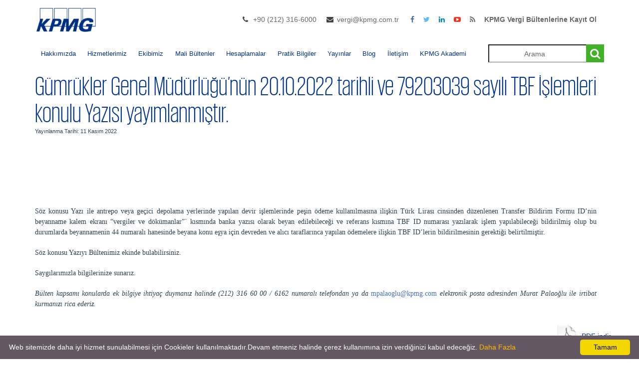

--- FILE ---
content_type: text/html; charset=utf-8
request_url: https://kpmgvergi.com/yayinlar/mali-bultenler/gumruk/gumrukler-genel-mudurlugu-nun-20102022-tarihli-ve-79203039-sayili-tbf-islemleri-konulu-yazisi-yayimlanmistir/1723
body_size: 26038
content:


<!DOCTYPE html>
<html lang="tr">
<head>
    <meta name="viewport" content="width=device-width, height=device-height, initial-scale=1, maximum-scale=1, user-scalable=no">
    <meta charset="utf-8" />
    <title>
         Gümrükler Genel Müdürlüğü’nün 20.10.2022 tarihli ve 79203039 sayılı TBF İşlemleri konulu Yazısı yayımlanmıştır.
 | Kpmg Vergi    </title>
    <meta name="description" content="">
    <meta name="keywords" content="">
    <link rel="shortcut icon" href="https://kpmgvergi.com/Content//Favicon/favicon.png">
    

    <meta property="og:title" content=" Gümrükler Genel Müdürlüğü’nün 20.10.2022 tarihli ve 79203039 sayılı TBF İşlemleri konulu Yazısı yayımlanmıştır." />

    <meta property="og:url" content="https://kpmgvergi.com/yayinlar/mali-bultenler/gumruk/gumrukler-genel-mudurlugu-nun-20102022-tarihli-ve-79203039-sayili-tbf-islemleri-konulu-yazisi-yayimlanmistir/1723" />

    

    <link href="/Assets/css/CustomStyle.css" rel="stylesheet" />
    <link href="/Assets/css/bootstrap.min.css" rel="stylesheet" />
    <link href="/Themes/KPMG/Assets/css/kpmg_style.css" rel="stylesheet" />
    <link href="/Themes/KPMG/Assets/css/kpmgcolor_scheme.css" rel="stylesheet" />
    
    <link href="/Themes/KPMG/Assets/css/kpmg_superfish.css" rel="stylesheet" />
    <link href="/Assets/css/fontello.css" rel="stylesheet">
    <link href="/Assets/css/icomoon.css" rel="stylesheet">
    <link href="/Assets/css/style2.css" rel="stylesheet" />
    <link href="/Themes/KPMG/Assets/css/shortcodes.css" rel="stylesheet" />
    <link href="/Assets/css/jquery-ui.css" rel="stylesheet" />
    <link href="/Assets/global/plugins/bootstrap-toastr/toastr.css" rel="stylesheet" />


    

<style>
    a#logo {
        background: url(https://kpmgvergi.com/Content//Logo/kpmg-logo.jpg) no-repeat 0 0;
        /*background:url(*/ https://kpmgvergi.com/Content//Logo/kpmg-logo.jpg /*) no-repeat 0 0  ;*/
    }

        .sf-menu {
            font-size: 13px;
        }
        .sf-menu a {
         padding: 1.1em 0.9em !important;
        }
        /*.sticky #mobnav-btn {
            position: fixed;
            top: 30px;
            z-index: 500;
        }*/

       .sb-search.sb-search-open, .no-js .sb-search {
    min-width: 200px;
}
</style>


</head>
<body lang="tr">
    <header>
        <div class="container container-min-height ">
            <div class="row">
                <div class="col-md-3 col-sm-3 col-xs-3">
                    <a href="/" id="logoforPdf" style="display:none"> <img src="https://kpmgvergi.com/Content//Logo/kpmg-logo.jpg" /></a>

                    <a href="/" id="logo">

                    </a>
                </div>
                <div class="col-md-9 col-sm-9 col-xs-9">


                    


                    <div id="right-bar" class="hidden-xs">
                        <ul class="flat-information">
                                <li class="phone">
                                    <a href="#" title="Telefon Numarası">+90 (212) 316-6000 </a>
                                </li>
                                                            <li class="email">
                                    <a href="mailto:vergi@kpmg.com.tr" title="E-posta adresi">vergi@kpmg.com.tr</a>
                                </li>
                        </ul>
                        <ul class="flat-socials">
                            <li class="facebook">
                                <a href="https://www.facebook.com/KPMGTurkiye" target="_blank">
                                    <i class="fa fa-facebook"></i>
                                </a>
                            </li>
                            <li class="twitter">
                                <a href="https://www.twitter.com/KPMGVergi" target="_blank">
                                    <i class="fa fa-twitter"></i>
                                </a>
                            </li>
                            <li class="linkedin">
                                <a href="https://www.linkedin.com/company/kpmg-turkiye" target="_blank">
                                    <i class="fa fa-linkedin"></i>
                                </a>
                            </li>
                            <li class="youtube">
                                <a href="https://www.youtube.com/channel/UCnpk2yHbiHAtBD28pLwgD0Q" target="_blank">
                                    <i class="fa fa-youtube-play"></i>
                                </a>
                            </li>
                            
                            <li class="rss">
                                <a href="/Rss" target="_blank">
                                    <i class="fa fa-rss"></i>
                                </a>
                            </li>
                            <li class="rss">
                                
                                <a href="https://login.setrow.com/m/forms/2552/dinamikform/form.php?fis=225&grupid=450099" target="_blank">
                                    <b>KPMG Vergi Bültenlerine Kayıt Ol</b>
                                </a>
                            </li>
                        </ul>

                    </div>

                </div>


            </div>
        </div>
    </header><!-- End header -->

    <nav>
        <div class="container">
            <div class="row">
                <div class="col-md-12">
                    <div id="mobnav-btn" onclick="mobileButtonClick()"></div>
                    <ul class="sf-menu" id="sfMenuId">
                        
                        <li>
                            <a>Hakkımızda</a>

                            <ul style="top:unset !important;left:unset !important">
                                <li><a style="color:white !important" href="/hakkimizda/kpmg-turkiye">KPMG Türkiye</a></li>
                                <li><a style="color:white !important" href="/hakkimizda/kpmg-global">KPMG Global</a></li>
                            </ul>
                        </li>
                        <li><a href="/hizmetler">Hizmetlerimiz</a></li>
                        
                        <li>
                            <a href="/ekibimiz">Ekibimiz</a>
                        </li>
                        <li>
                            <a>Mali Bültenler</a>
                            <ul style="top:unset !important;left:unset !important">
                                <li><a style="color:white !important" href="/yayinlar/mali-bultenler?category=vergi&amp;categoryId=1">Vergi</a></li>
                                <li><a style="color:white !important" href="/yayinlar/mali-bultenler?category=gumruk&amp;categoryId=2">Gümrük</a></li>
                                <li><a style="color:white !important" href="/yayinlar/mali-bultenler?category=sosyal-guvenlik&amp;categoryId=3">Sosyal Güvenlik</a></li>
                                <li><a style="color:white !important" href="/yayinlar/mali-bultenler?category=tax-bulletins&amp;categoryId=4">Tax Bulletins</a></li>
                                <li><a style="color:white !important" href="/yayinlar/mali-bultenler?category=duyurular&amp;categoryId=5">Duyurular</a></li>
                                <li><a style="color:white !important" href="/yayinlar/mali-bultenler?category=ozelgeler&amp;categoryId=6">Özelgeler</a></li>
                            </ul>
                        </li>
                        <li>
                            <a>Hesaplamalar</a>
                            <ul>
                                <li><a style="color:white !important" href="/maas-hesaplama">Maaş Hesaplama</a></li>
                                <li><a style="color:white !important" href="/kidem-ihbar-tazminati-hesaplama">Kıdem İhbar Tazminatı Hesaplama</a></li>
                            </ul>
                        </li>
                        <li>
                            <a>Pratik Bilgiler</a>

                            <ul class="sfSubMenu" style="top:unset !important;left:unset !important">
                                <li><a style="color:white !important" href="/pratik-bilgiler">Pratik Bilgiler Rehberi</a></li>
                                <li><a style="color:white !important" href="/ufe-tufe-orani">Üfe-Tüfe Oranları</a></li>
                            </ul>
                        </li>
                        <li>
                            <a>Yayınlar</a>
                            <ul style="top:unset !important;left:unset !important">
                                <li><a style="color:white !important" href="/yayinlar">Türkçe Yayınlar</a></li>
                                <li><a style="color:white !important" href="/yayinlar/ingilizce">İngilizce Yayınlar</a></li>
                                <li><a style="color:white !important" a href="/haberler">Haberler</a></li>
                                
                            </ul>
                        </li>
                        <li><a href="/blog">Blog</a></li>
                        <li>
                            <a href="/iletisim">İletişim</a>
                        </li>
                        <li><a href="https://kpmgakademi.com/" target="_blank">KPMG Akademi</a></li>

                    </ul>
                    <div class="col-md-3 pull-right " style="width:23%">
                        <div id="sb-search" class="sb-search sb-search-open">
                            <form>
                                <input class="sb-search-input text-align-center serviceOrTeamMemberName" placeholder="Arama" onfocus="this.placeholder = ''" onblur="this.placeholder='Arama'" type="text">
                                <input class="sb-search-submit searchButton" type="button" value="">
                                <span class="sb-icon-search"></span>
                            </form>
                        </div>
                    </div><!-- End search -->

                </div>
            </div><!-- End row -->
        </div><!-- End container -->
    </nav>
    <div style="min-height: 680px">
        


<div class="site-sub-header-bar ">
    <div class="container background-color-white ">
        
        <span class="site-height-bar-title">
             G&#252;mr&#252;kler Genel M&#252;d&#252;rl&#252;ğ&#252;’n&#252;n 20.10.2022 tarihli ve 79203039 sayılı TBF İşlemleri konulu Yazısı yayımlanmıştır.
        </span>
        <p style="font-size:11px">Yayınlanma Tarihi: 11 Kasım 2022</p>

        <br />
    </div>
</div>

<section id="main_content">
    <div class="container ">

        <div class="row">
            

            <div class="col-md-12 background-color-white">

                
                <br />
                <div class="col-md-12 padding-top-10 padding-left-0">
                    <p> <p class="MsoNormal" style="text-align:justify"><span style="font-family: &quot;Times New Roman&quot;, serif;">Söz
konusu Yazı ile antrepo veya geçici depolama yerlerinde yapılan devir
işlemlerinde peşin ödeme kullanılmasına ilişkin Türk Lirası cinsinden
düzenlenen Transfer Bildirim Formu ID’nin beyanname kalem ekranı “vergiler ve
dökümanlar”` kısmında banka yazısı olarak beyan edilebileceği ve referans
kısmına TBF ID numarası yazılarak işlem yapılabileceği bildirilmiş olup bu durumlarda
beyannamenin 44 numaralı hanesinde beyana konu eşya için devreden ve alıcı
taraflarınca yapılan ödemelere ilişkin TBF ID’lerin bildirilmesinin gerektiği
belirtilmiştir.</span><br></p><p class="MsoNormal" style="margin-top:6.0pt;text-align:justify"><span style="font-family:&quot;Times New Roman&quot;,serif">Söz konusu Yazıyı Bültenimiz ekinde
bulabilirsiniz. <o:p></o:p></span></p><p class="MsoNormal" style="margin-top:6.0pt;text-align:justify"><span style="font-family:&quot;Times New Roman&quot;,serif">Saygılarımızla bilgilerinize
sunarız.<o:p></o:p></span></p><p>









</p><p class="MsoNormal" style="text-align:justify"><i><span style="font-family:&quot;Times New Roman&quot;,serif">Bülten kapsamı
konularda ek bilgiye ihtiyaç duymanız halinde (212) 316 60 00 / 6162 numaralı
telefondan ya da </span></i><a href="#mailto:mpalaoglu@kpmg.com"><span style="font-family:&quot;Times New Roman&quot;,serif;mso-fareast-font-family:Calibri;
color:#4472C4;mso-themecolor:accent1">mpalaoglu@kpmg.com</span></a><i><span style="font-family:&quot;Times New Roman&quot;,serif;
color:red"> </span></i><i><span style="font-family:&quot;Times New Roman&quot;,serif">elektronik posta adresinden Murat
Palaoğlu ile irtibat kurmanızı rica ederiz.</span></i><span style="font-family:
&quot;Times New Roman&quot;,serif;color:red"><o:p></o:p></span></p></p>
                </div>

                <br />
            </div>
            <div class="col-md-12 background-color-white" style="padding-left:1px;padding-right:1px;">
                <div class="row">
                    <div class="col-md-12 " align="right">

                            <img src="/Assets/img/pdf.png" class="padding-left-0" />
                            <a style="color: #00338D" href="https://kpmgvergi.com/Content//FinancialBulletins/GumruklerGenelMudurlugu’nun20.10.2022tarihlive79203039sayiliTBFİslemlerikonuluYazisiyayimlanmistir._11112022_0614159916171.pdf">PDF indir</a>
                                                                                                                                                                                                                        

                    </div>

                </div>
                <br />
                
                <div class="col-md-7 col-xs-9 col-lg-7 col-sm-9" style="padding-left:3px;padding-right:3px;width:100%">
                    <span class="pull-right">
                        <span class="pull-left" style="margin-right: 5px">
                            <script type="IN/Share" data-url="https://kpmgvergi.com/yayinlar/mali-bultenler/gumruk/gumrukler-genel-mudurlugu-nun-20102022-tarihli-ve-79203039-sayili-tbf-islemleri-konulu-yazisi-yayimlanmistir/1723">
                            </script>
                        </span>

                        <iframe src="https://www.facebook.com/plugins/share_button.php?href=https://kpmgvergi.com/yayinlar/mali-bultenler/gumruk/gumrukler-genel-mudurlugu-nun-20102022-tarihli-ve-79203039-sayili-tbf-islemleri-konulu-yazisi-yayimlanmistir/1723&layout=button&size=small&mobile_iframe=true&appId=&width=59&height=20" width="63" height="20" style="border: none; overflow: hidden" scrolling="no" frameborder="0" allowTransparency="true"></iframe>
                        <span class="pull-right" style="margin-left: 5px">

                            <a href="https://twitter.com/share" class="twitter-share-button" data-url=kpmgvergi.com data-via="KPMG_Turkiye" data-size="medium" data-dnt="true" data-text="">Twitterda Paylaş</a>
                        </span>


                    </span>
                </div>

                <br />
            </div>


            



            

            

        </div><!-- End row -->

    </div><!-- /container -->
    <button type="button" id="modalbtn" style="display:none" class="btn btn-primary" data-toggle="modal" data-target="#exampleModalCenter">
        Pdf Modal
    </button>
    <!-- Modal -->
    <div class="modal fade" id="exampleModalCenter" tabindex="-1" role="dialog" aria-labelledby="exampleModalCenterTitle" aria-hidden="true">
        <div class="modal-dialog modal-dialog-centered" role="document" style="height: 100% !important; width: 70%;">
            <div class="modal-content">
                <div class="modal-header">
                    <h5 class="modal-title" id="exampleModalCenterTitle">Pdf Document</h5>
                    <button type="button" class="close" data-dismiss="modal" aria-label="Close">
                        <span aria-hidden="true">&times;</span>
                    </button>
                </div>
                <div class="modal-body" id="modalBody">
                    <div>

                    </div>
                </div>
            </div>
        </div>
    </div>
</section><!-- /main-content -->



    </div>
    <footer>


        <div id="blueLine" style="overflow: hidden; border-top: 5px solid #0091da; ">

        </div>
        
        <div class="container" id="nav-footer">

            <div class="row text-left padding-top-10">
                <div class="col-md-3 col-sm-6 col-xs-6">

                    <ul>
                        <li><a href="/">Anasayfa</a></li>
                        
                        
                        <li><a href="/ekibimiz">Ekibimiz</a></li>
                    </ul>
                </div><!-- End col-md-4 -->
                <div class="col-md-3 col-sm-6 col-xs-6">
                    <ul>
                        <li><a href="/yasal">Yasal</a></li>
                        <li><a href="/gizlilik">Gizlilik</a></li>
                        
                        
                    </ul>
                </div><!-- End col-md-4 -->
                <div class="col-md-3 col-sm-6 col-xs-6">
                    <ul>
                        <li><a href="/sitemap.xml">Site Haritası</a></li>
                        
                        
                        <li><a href="/kisisel-verilerin-korunmasi">Kişisel Verilerin Korunması</a></li>
                    </ul>
                </div><!-- End col-md-4 -->
                <div class="col-md-3 col-sm-6 col-xs-6">
                    <ul id="follow_us">
                        <li><a href="https://twitter.com/KPMGVergi" target="_blank"><i class="icomoon-icon-twitter"></i></a></li>
                        <li><a href="https://www.linkedin.com/company/kpmg-turkiye" target="_blank"><i class="icomoon-icon-linkedin"></i></a></li>
                        <li><a href="https://www.facebook.com/KPMGTurkiye" target="_blank"><i class="icomoon-icon-facebook"></i></a></li>
                        <li><a href="https://www.youtube.com/channel/UCnpk2yHbiHAtBD28pLwgD0Q" target="_blank"><i class="icomoon-icon-youtube"></i></a></li>
                        

                    </ul>

                </div><!-- End col-md-4 -->
            </div><!-- End row -->
        </div>
        <div id="copy_right">
            
            © 2024 KPMG Yeminli Mali Müşavirlik A.Ş., şirket üyelerinin sorumluluğu sundukları garantiyle sınırlı özel bir İngiliz şirketi olan KPMG International Limited ile ilişkili bağımsız şirketlerden oluşan KPMG küresel organizasyonuna üye bir Türk şirketidir. Tüm hakları saklıdır.            <br />
            powered by <a href="https://www.codevist.com" target="_blank">codevist</a>
        </div>
    </footer>


    <div id="toTop"><i class="fa fa-chevron-up"></i></div>
    <script src="/bundles/scripts?v=_gwCiZarXARvifTFEOc3A17P2BY6dmKmEX_OzyHNXDA1"></script>

    <script>new UISearch(document.getElementById('sb-search'));</script>
    

    
    <script src="//platform.linkedin.com/in.js" type="text/javascript">lang: tr_TR</script>
    <script>
        !function (d, s, id) { var js, fjs = d.getElementsByTagName(s)[0], p = /^http:/.test(d.location) ? 'http' : 'https'; if (!d.getElementById(id)) { js = d.createElement(s); js.id = id; js.src = p + '://platform.twitter.com/widgets.js'; fjs.parentNode.insertBefore(js, fjs); } }(document, 'script', 'twitter-wjs');

        var form = $('#addFavoriteForm');
        var token = $('input[name="__RequestVerificationToken"]', form).val();

        $(".table").addClass("table table-bordered")
        $(".table tr").css("height", "50px");
        $(".table").css("margin-bottom", "80px");

        $("a").on("click", function () {
            var pdfHref = $(this).attr("href").replace("#", "");
            var pdfFrame = '<iframe class="mt-2" id="iframe" src="' + pdfHref + '" style="width: 90%; height: 400px;"></iframe>';
            var aLink = $(this);
            if (pdfHref.includes("pdf")) {
                console.log(aLink.next().find("iframe").val());
                if (aLink.next().find("iframe").val() != undefined) {
                    aLink.next().find("iframe").toggle();
                }
                else {
                    $("#modalBody div").html(pdfFrame);
                    $("#modalbtn").click();
                }
            }
            else {
                
            }
        });
    </script>


    <script defer type="text/javascript" id="cookieinfo"
            src="/assets/js/cookieinfo.min.js"
            data-bg="#645862"
            data-fg="#FFFFFF"
            data-link="#FFBA00"
            data-cookie="CookieInfoScript"
            data-text-align="left"
            data-message="Web sitemizde daha iyi hizmet sunulabilmesi için Cookieler kullanılmaktadır.Devam etmeniz halinde çerez kullanımına izin verdiğinizi kabul edeceğiz. " Tamam", you consent to the use of cookies."
            data-close-text="OK">
    </script>


        <!-- Global site tag (gtag.js) - Google Analytics -->
        <script async src="https://www.googletagmanager.com/gtag/js?id=G-Y8Q95PJJ5B"></script>
        <script>
              window.dataLayer = window.dataLayer || [];
              function gtag(){dataLayer.push(arguments);}
              gtag('js', new Date());

              gtag('config', 'G-Y8Q95PJJ5B');
        </script>

    <script>

        $(document).ready(function () {


            $('.serviceOrTeamMemberName').keypress(function (e) {
                var key = e.which;
                if(key === 13)  // the enter key code
                {
                    $(".searchButton").click();
                    return false;
                }
            });

            $('.searchButton').click(function() {
                var serviceOrTeamMemberName = $('.serviceOrTeamMemberName').val();

                var serviceOrTeamMemberData = serviceOrTeamMemberName;
                var control = serviceOrTeamMemberData.includes(".");
                if (serviceOrTeamMemberName !== '')
                {
                    if (control===true)
                    {
                        window.location.href = '/arama/' + serviceOrTeamMemberName.replace(".","_");
                    }
                    else
                    {
                        window.location.href = '/arama/' + serviceOrTeamMemberName;
                    }

                }


            });



            //$.widget( "custom.catcomplete", $.ui.autocomplete, {
            //    _create: function() {
            //        this._super();
            //        this.widget().menu( "option", "items", "> :not(.ui-autocomplete-category)" );
            //    },
            //    _renderMenu: function( ul, items ) {
            //        var that = this,
            //            currentCategory = "";
            //        $.each( items, function( index, item ) {

            //            if ( item.category != currentCategory ) {
            //                ul.append( "<li class='ui-autocomplete-category'>" + item.category + "</li>" );
            //                currentCategory = item.category;
            //            }
            //            li = that._renderItemData( ul, item );
            //            if ( item.category ) {
            //                li.attr( "aria-label", item.category + " : " + item.label );
            //            }
            //        });
            //    }
            //});


            

            toastr.options = {
                "closeButton": true,
                "debug": false,
                "positionClass": "toast-top-full-width",
                "onclick": null,
                "showDuration": "1000",
                "hideDuration": "1000",
                "timeOut": "5000",
                "extendedTimeOut": "1000",
                "showEasing": "swing",
                "hideEasing": "linear",
                "showMethod": "fadeIn",
                "hideMethod": "fadeOut"
            }
            //if it filled, show it
            var val = '';
            if (val) {

                toastr['']('', '');
            }
            var valModal = '';
            if (valModal) {

                $('#modal-config').modal({
                    backdrop: true,
                    show: true

                });
            }


            $('#mobnav-btn').click(

                function () {
                    $('.sf-menu').toggleClass("xactive");

                    var isDiplayMenu = document.getElementById("sfMenuId").style.display;
                }


            );



            // TRIGGER DROP DOWN SUBS
            $('.mobnav-subarrow').click(

                function () {
                    $(this).parent().toggleClass("xpopdrop");
                });

            




        });

        function mobileButtonClick() {

            var isDiplayMenu = document.getElementById("sfMenuId").style.display;
            if (isDiplayMenu !== "block") {
                document.getElementById("mobnav-btn").style.position = "fixed";
                document.getElementById("mobnav-btn").style.zIndex = "500";
                document.getElementById("mobnav-btn").style.top = "30px";

            }
            else {
                document.getElementById("mobnav-btn").removeAttribute("style");
            }
                }

    </script>

</body>
</html>


--- FILE ---
content_type: text/css
request_url: https://kpmgvergi.com/Assets/css/CustomStyle.css
body_size: 2206
content:
/*Spacing and Sizing*/
.pl-0, .px-0{
   padding-left:0!important;
}
.pr-0, .px-0{
    padding-right:0 !important;
}
.pt-5, .py-5{
    padding-top: 2rem !important;
}
.pb-5, .py-5{
    padding-bottom:2rem !important
}
.p-3{
    padding:1rem !important
}
.w-100{
    width:100% !important;
}
.w-75 {
    width: 75% !important;
}
.w-50 {
    width: 50% !important;
}
.w-25 {
    width: 25% !important;
}
.d-block{
    display:block !important;
}
.rounded-img{
    border-radius:3px !important;
}
.mt-auto, .my-auto {
    margin-top: auto !important;
}
.mb-auto, .my-auto {
    margin-bottom: auto !important;
}
.ml-auto, .mx-auto {
    margin-left: auto !important;
}
.mr-auto, .mx-auto {
    margin-right: auto !important;
}
.mb-1{
    margin-bottom:1rem !important
}
.mb-2{
    margin-bottom:1.25rem !important;
}
.mb-3 {
    margin-bottom: 1.5rem !important
}
.mt-3 {
    margin-top: 1.5rem !important
}
.mb-4{
    margin-bottom:1.75rem !important
}

/**/
.index-blog-bg {
    background: white;
    border: 1px solid #ddd;
}
.text-white{
    color:white !important;
}
@media(min-width:992px){
    .subarea .col-md-6 {
        width: 49.5% !important;
    }
    .subarea .col-lg-6 {
        width: 49.5% !important;
    }
    .mr-md-1{
        margin-right:4px !important;
    }
    .ml-md-1 {
        margin-left: 4px !important;
    }
    .float-right-area{
        float:right !important
    }
}
.bg-kpmg {
    background: #013186 !important;
    color: white !important;
}
.text-kpmg {
    color: #013186 !important;
}
@media(min-width:1199px){
    .padding-left-lg-15{
        padding-left:25px !important;
    }
    .blog-header{
        min-height:280px !important;
        width:320px !important
    }
}

@media print {
    a[href]:after {
        content: none !important;
    }

    #toTop{
        display:none !important;
    }
    #nav-footer {
        display: none !important;
    }
    #copy_right {
        display: none !important;
    }
    #mobnav-btn {
        display: none !important;
    }
    #blueLine {
        display: none !important;
    }
    .pull-right {
        display: none !important;
    }
    * {
        -webkit-print-color-adjust: exact;
    }
    #logoforPdf {
        display:block !important;
    }
}

--- FILE ---
content_type: text/css
request_url: https://kpmgvergi.com/Themes/KPMG/Assets/css/kpmg_style.css
body_size: 11582
content:
@import url('https://fonts.googleapis.com/css?family=Open+Sans:300,400,600,700,800');@import url('https://fonts.googleapis.com/css?family=Montserrat:400,700');@import url('https://fonts.googleapis.com/css?family=Raleway:400,500,600,700,800');@import url('https://fonts.googleapis.com/css?family=Lato:400,700,900');@import url('https://fonts.googleapis.com/css?family=Indie+Flower');@font-face{font-family:"KPMG-App-Light";src:url('../fonts/KPMG-App-Light.eot');src:url('../fonts/KPMG-App-Light.eot?#iefix') format('embedded-opentype'),
url('../fonts/KPMG-App-Light.woff') format('woff'),
url('../fonts/KPMG-App-Light.ttf') format('truetype'),
url('../fonts/KPMG-App-Light.svg#KPMG-Light') format('svg')}
.hl-form{display:none;border-radius:3px;border:none;padding:20px;width:230px;right:0;left:inherit;}
.hl-title{color:#FFF;font-size:20px;text-align:center;display:block;}
.hl-divider{margin:10px 0;}
body{font-family:Arial, Helvetica, sans-serif;font-size:14px;line-height:20px;margin:0;background-color:#FFF;color:#2d4050;-webkit-font-smoothing:antialiased !important;}
header{background-color:#1c1c1c;padding:15px 0;}
#right-bar{float:right;padding-right:15px;}
#top_nav{list-style:none;padding:0;margin:-5px 3px 0 0;font-size:12px;float:right;}
ul#top_nav{list-style:none;padding:0;margin:10px 15px 0 0;font-size:12px;float:right;}
ul#top_nav li a{color:#ccc;}
ul#top_nav li a:hover{color:#fff;}
ul#top_nav li:first-child{border-left:none;}
ul#top_nav li{display:inline-block;border-left:1px solid #333;height:12px;line-height:12px;padding-right:5px;padding-left:7px;}
nav{background-color:#1c1c1c;}
a#logo{width:150px;height:50px;text-indent:-9999px;display:block;}
.divider_top{background:url(/Assets/Learn/img/top_divider.png) repeat-x center bottom;width:100%;height:37px;position:absolute;bottom:-8px;left:0;}
.divider_top_black{background:url(/Assets/Learn/img/top_divider_black.png) repeat-x center bottom;width:100%;height:37px;position:absolute;top:-30px;left:0;z-index:999;}
#sub-header{padding:30px 0 60px 0;color:#fff;position:relative;text-shadow:0px 1px 1px rgba(0, 0, 0, 0.4);width:100%;background:#0cbdaa url(/Assets/Learn/img/bg_sub-header.png) repeat 0 0;}
#sub-header_pattern_1{padding:30px 0 60px 0;color:#fff;position:relative;text-shadow:0px 1px 1px rgba(0, 0, 0, 0.4);width:100%;background:#1abc9c url(/Assets/Learn/img/pattern_1.png) repeat center top;}
#sub-header_pattern_2{padding:30px 0 60px 0;color:#fff;position:relative;text-shadow:0px 1px 1px rgba(0, 0, 0, 0.4);width:100%;background:#1abc9c url(/Assets/Learn/img/pattern_2.png) repeat center top;}
#main_content{padding:40px 0;background-color:#FFF;}
#main_content_gray{padding:60px 0 30px 0;background-color:#fafafa;}
#announce{padding:60px 0;}
p{margin-bottom:20px;}
blockquote.styled{line-height:20px;font-size:14px;font-style:italic;}
p.lead{font-weight:300;}
p.lead.boxed{font-weight:600;font-size:30px;background-color:#333;display:inline-block;padding:3px 12px;}
a{color:#488dc6;text-decoration:none;-webkit-transition:all 0.4s ease;transition:all 0.4s ease;}
a:hover,
a:focus{color:#000;text-decoration:none;}
h1,h2,h3,h4,h5,h6{font-family:Arial, Helvetica, sans-serif;}
h1{text-transform:uppercase;font-weight:700;font-size:60px;margin:20px 0 0 0;padding:0;}
#subscribe h1{font-size:46px;margin-top:85px;}
#main_content h2, #main_content_gray h2{text-transform:uppercase;font-weight:400;font-size:36px;margin-top:0;}
#sub-header-features h1, #sub-header-features-2 h1{text-transform:uppercase;font-weight:400;font-size:72px;margin:20px 0 0 0;padding:0;}
#sub-header-features h2, #sub-header-features-2 h2{font-size:20px;font-weight:700;}
#main_content h2.plan-title{font-size:18px;font-weight:600;}
#sub-header-features p{font-size:15px;color:#75807d;font-weight:600;}
#sub-header-features-2 p{font-size:15px;font-weight:600;}
#sub-header-features p strong, #sub-header-features ul li strong{color:#5b6462;}
#sub-header-features ul{font-size:14px;color:#fff;font-weight:600;list-style:none;padding:0;margin:0;margin-bottom:20px;}
#sub-header-features p strong, #sub-header-features-2 p strong{color:#fff;}
#testimonials h2{text-transform:uppercase;color:#fff;font-size:60px;font-weight:normal;letter-spacing:5px;}
#main-features h2, #main-features_green h2{text-transform:uppercase;color:#fff;font-size:48px;font-weight:normal;letter-spacing:5px;margin-top:0;padding-top:0;}
#main_content .post h2{font-size:26px;line-height:28px;}
#main-features p.lead, #main-features_green p.lead{color:#fff;font-size:18px;margin-bottom:60px;}
#main-features h3, #main-features_green h3{color:#fff;font-size:18px;font-weight:700;}
.question_box h3{font-size:18px;text-align:left;line-height:22px;margin-bottom:10px;}
.box_style_1 h4{border-bottom:1px solid #eaeff3;padding-bottom:10px;text-transform:uppercase;}
#main-contact h3{margin-top:0;padding-top:0;}
.box-wp h3{font-size:36px;font-weight:400;}
.box-wp p.lead{font-weight:600;}
footer h3{font-size:30px;}
#nav-footer h4{text-transform:uppercase;font-size:18px;}
ul.latest_news h5{margin:0 0 0 25px;padding:0;}
.tagcloud01 ul{margin:0;padding:0;list-style:none;}
.tagcloud01 ul li{display:inline-block;margin:0 .3em .3em 0;padding:0;}
.tagcloud01 ul li a{display:inline-block;max-width:100%;height:28px;line-height:28px;padding:0 1em;background-color:#fff;border:1px solid #aaa;border-radius:3px;white-space:nowrap;text-overflow:ellipsis;overflow:hidden;color:#333;font-size:13px;text-decoration:none;-webkit-transition:.2s;transition:.2s;}
.tagcloud01 ul li a:hover{background-color:#0091DA;border:1px solid #0091DA;color:#fff;}
.min-height-250{min-height:250px !important;}
.min-height-325{min-height:325px !important;}
.text-transform-capitalize{text-transform:capitalize !important;}
.max-height-300{max-height:300px !important;}
.home-box-read-more{text-align:right !important;position:absolute;bottom:5px;right: 15px;font-size: 16px;}
.home-box-min-height-350{min-height:350px;text-align:left}
.home-box-min-height-200{min-height:200px;text-align:left}
.home-box-min-height-250{min-height:230px;text-align:left}
.home-box-min-height-300{min-height:300px;max-height:500px;text-align:left;}
.home-box-min-height-400{min-height:400px;text-align:left;}
.text-align-left{text-align:left !important;}
.text-align-center{text-align:center;}
.text-align-right{text-align:right !important;}
.height-30{height:30px !important;}
.site-sub-header-bar{background-color:#FFF;height:100%;width:100%;margin-top:3px;}
.site-height-bar-title{font-family:KPMG-App-Light, Arial, Helvetica, sans-serif;font-style:normal;font-weight:normal;font-size:54px;line-height:54px;color:#00338d;padding-bottom:20px !important;}
.site-height-bar-description{font-family:Arial, Helvetica, sans-serif;font-style:normal;font-weight:normal;font-size:16px;line-height:19px;color:#333333;padding-top:50px !important;}
footer{background:#1c1c1c url(/Assets//img/logo_footer.png) no-repeat center 60px;color:#fff;width:100%;text-align:center;font-size:13px;}
#nav-footer ul{list-style:none;padding:0;margin:10px 0 20px 0;}
ul#follow_us{list-style:none;padding:0;margin:10px 0 15px 0;}
ul#follow_us li{font-weight:600;}
#nav-footer ul li a{color:#c6c6c7;}
ul#follow_us li{display:inline-block;margin-right:15px;}
ul#follow_us li a{width:34px;height:34px;-webkit-border-radius:50%;-moz-border-radius:50%;border-radius:50%;border:2px solid #c6c6c7;color:#c6c6c7;display:block;line-height:32px;font-size:18px;text-align:center;font-weight:normal;}
#copy_right{background-color:#202020;padding:10px;color:#555;}
footer hr{border-color:#2a2a2a;margin-top:60px;}
.phone{font-size:22px;color:#F66}
a.button_top{border:none;margin-top:5px;background:#0091DA;color:#fff;font-size:11px;padding:5px 16px 2px 16px;text-decoration:none;transition:background .5s ease;-moz-transition:background .5s ease;-webkit-transition:background .5s ease;-o-transition:background .5s ease;display:inline-block;-webkit-border-radius:3px;-moz-border-radius:3px;border-radius:3px;cursor:pointer;outline:none;font-weight:700;text-transform:uppercase;-webkit-font-smoothing:antialiased;}
a.button_top#apply{border:none;margin-top:5px;background:#F66;}
a.button_top:hover{background:#005EB8;color:#fff;}
a.button_medium, .button_medium{border:none;background:#30d9a4;color:#fff;padding:7px 12px;text-decoration:none;transition:background .5s ease;-moz-transition:background .5s ease;-webkit-transition:background .5s ease;-o-transition:background .5s ease;display:inline-block;cursor:pointer;outline:none;font-weight:700;text-transform:uppercase;margin-bottom:20px;-webkit-font-smoothing:antialiased;}
a.button_medium:hover, .button_medium:hover{background:#262c2d;}
a.button_subscribe, .button_subscribe{border:none;background:#ffd200;color:#fff;padding:12px 20px;text-decoration:none;transition:background .5s ease;-moz-transition:background .5s ease;-webkit-transition:background .5s ease;-o-transition:background .5s ease;display:inline-block;cursor:pointer;outline:none;font-weight:700;text-transform:uppercase;margin-bottom:20px;-webkit-font-smoothing:antialiased;width:100%;}
a.button_subscribe:hover, .button_subscribe:hover{background:#262c2d;}
a.button_subscribe_green, .button_subscribe_green{border:none;background:#009A44;color:#fff;padding:12px 20px;text-decoration:none;transition:background .5s ease;-moz-transition:background .5s ease;-webkit-transition:background .5s ease;-o-transition:background .5s ease;display:inline-block;cursor:pointer;outline:none;font-weight:700;text-transform:uppercase;margin-bottom:20px;-webkit-font-smoothing:antialiased;width:100%;text-align:center;}
a.button_subscribe_purple, .button_subscribe_purple{border:none;background:#470A68;color:#fff;padding:12px 20px;text-decoration:none;transition:background .5s ease;-moz-transition:background .5s ease;-webkit-transition:background .5s ease;-o-transition:background .5s ease;display:inline-block;cursor:pointer;outline:none;font-weight:700;text-transform:uppercase;margin-bottom:20px;-webkit-font-smoothing:antialiased;width:100%;text-align:center;}
a.button_subscribe_kpmg-green, .button_subscribe_kpmg-green{border:none;background:#00A3A1;color:#fff;padding:12px 20px;text-decoration:none;transition:background .5s ease;-moz-transition:background .5s ease;-webkit-transition:background .5s ease;-o-transition:background .5s ease;display:inline-block;cursor:pointer;outline:none;font-weight:700;text-transform:uppercase;margin-bottom:20px;-webkit-font-smoothing:antialiased;width:100%;text-align:center;}
a.button_subscribe_blue, .button_subscribe_blue{border:none;background:#00338D;color:#fff;padding:12px 20px;text-decoration:none;transition:background .5s ease;-moz-transition:background .5s ease;-webkit-transition:background .5s ease;-o-transition:background .5s ease;display:inline-block;cursor:pointer;outline:none;font-weight:700;text-transform:uppercase;margin-bottom:20px;-webkit-font-smoothing:antialiased;width:100%;text-align:center;}
a.button_subscribe_pink, .button_subscribe_pink{border:none;background:#F66;color:#fff;padding:12px 20px;text-decoration:none;transition:background .5s ease;-moz-transition:background .5s ease;-webkit-transition:background .5s ease;-o-transition:background .5s ease;display:inline-block;cursor:pointer;outline:none;font-weight:700;text-transform:uppercase;margin-bottom:20px;-webkit-font-smoothing:antialiased;width:100%;text-align:center;}
a.button_subscribe_green:hover, .button_subscribe_green:hover{background:#43B02A;}
a.button_subscribe_blue:hover, .button_subscribe_blue:hover{background:#005EB8;}
a.button_subscribe_purple:hover, .button_subscribe_purple:hover{background:#483698;}
a.button_medium_outline, .button_medium_outline{border:none;background:none;color:#009A44;border:2px solid #009A44;padding:5px 10px;text-decoration:none;transition:.5s ease;-moz-transition:.5s ease;-webkit-transition:.5s ease;-o-transition:.5s ease;display:inline-block;cursor:pointer;outline:none;font-weight:700;text-transform:uppercase;margin-bottom:20px;-webkit-font-smoothing:antialiased;}
a.button_medium_outline:hover, .button_medium_outline:hover{color:#262c2d;border:2px solid #262c2d;}
a.button_big, .button_big{border:none;background:#30d9a4;color:#fff;font-size:30px;line-height:32px;padding:20px 50px;text-decoration:none;transition:background .5s ease;-moz-transition:background .5s ease;-webkit-transition:background .5s ease;-o-transition:background .5s ease;display:inline-block;cursor:pointer;outline:none;font-weight:800;text-transform:uppercase;-webkit-font-smoothing:antialiased;}
a.button_big:hover, .button_big:hover{background:#262c2d;}
.button_red_small, a.button_red_small{border:none;background:#ff6666;color:#fff;padding:12px 20px;text-decoration:none;transition:background .5s ease;-moz-transition:background .5s ease;-webkit-transition:background .5s ease;-o-transition:background .5s ease;display:inline-block;cursor:pointer;outline:none;font-weight:700;text-transform:uppercase;margin-bottom:20px;-webkit-font-smoothing:antialiased;}
.button_red_small:hover, a.button_red_small:hover{background:#262c2d;}
a.button_fullwidth, .button_fullwidth{border:none;background:#009A44;color:#fff;outline:none;padding:7px 12px;text-decoration:none;transition:background .5s ease;-moz-transition:background .5s ease;-webkit-transition:background .5s ease;-o-transition:background .5s ease;display:block;width:100%;cursor:pointer;font-weight:700;text-transform:uppercase;margin-bottom:5px;text-align:center;-webkit-font-smoothing:antialiased;}
a.button_fullwidth:hover, .button_fullwidth:hover{background:#43B02A;}
a.button_fullwidth-2, .button_fullwidth-2{border:none;background:#333333;color:#FFF;outline:none;text-align:center;padding:7px 12px;text-decoration:none;transition:background .5s ease;-moz-transition:background .5s ease;-webkit-transition:background .5s ease;-o-transition:background .5s ease;display:block;width:100%;cursor:pointer;font-weight:700;text-transform:uppercase;margin-bottom:5px;-webkit-font-smoothing:antialiased;}
a.button_fullwidth-2:hover, .button_fullwidth-2:hover{background:#F0F0F0;color:#333;}
a.button_fullwidth-3, .button_fullwidth-3{border:none;background:#eafbf6;color:#333;outline:none;text-align:center;padding:15px 12px;text-decoration:none;transition:background .5s ease;-moz-transition:background .5s ease;-webkit-transition:background .5s ease;-o-transition:background .5s ease;font-size:16px;display:block;width:100%;cursor:pointer;font-weight:700;text-transform:uppercase;margin-bottom:15px;-webkit-font-smoothing:antialiased;}
a.button_fullwidth-3:hover, .button_fullwidth-3:hover{background:#262c2d;color:#fff;}
.button_outline, a.button_outline{border:2px solid #1dd7b2;background:none;color:#1dd7b2;outline:none;padding:13px 24px 13px 24px;text-decoration:none;transition:background .5s ease;-moz-transition:background .5s ease;-webkit-transition:background .5s ease;-o-transition:background .5s ease;display:inline-block;cursor:pointer;font-weight:600;font-size:16px;text-transform:uppercase;-webkit-font-smoothing:antialiased;outline:none;}
.button_outline:hover, a.button_outline:hover{background:#1dd7b2;color:#fff;}
.btn-filter{border:none;-webkit-border-radius:3px;-moz-border-radius:3px;border-radius:3px;background:#09C;text-transform:uppercase;color:#fff;outline:none;padding:2px 8px 0 8px;text-decoration:none;transition:background .5s ease;-moz-transition:background .5s ease;-webkit-transition:background .5s ease;-o-transition:background .5s ease;cursor:pointer;font-weight:600;font-size:11px;-webkit-font-smoothing:antialiased;}
.btn-filter:hover{background:#262c2d;}
.backward, .forward{border:none;color:#fff;padding:7px 20px;text-decoration:none;transition:background .5s ease;-moz-transition:background .5s ease;-webkit-transition:background .5s ease;-o-transition:background .5s ease;display:inline-block;cursor:pointer;font-weight:600;text-transform:uppercase;outline:none;background:#282828;position:relative;}
.backward{padding:7px 20px 7px 30px;}
button[disabled].backward, button[disabled].forward{border:none;background:#ccc;outline:none;}
.backward:before{content:"\f053";font-family:FontAwesome;text-decoration:inherit;position:absolute;font-weight:normal;top:8px;left:20px;text-transform:none;font-size:9px}
.forward{padding:7px 30px 7px 20px;}
.forward:before{content:"\f054";font-family:FontAwesome;text-decoration:inherit;position:absolute;font-weight:normal;top:8px;right:20px;text-transform:none;font-size:9px}
.backward:hover, .forward:hover{background:#00aeef;color:#fff;}
.bannercontainer{width:100%;position:relative;padding:0;}
.divider_top_black{background:url(/Assets/Learn/img/top_divider_black.png) repeat-x center bottom;width:100%;height:37px;position:absolute;top:-30px;left:0;z-index:999;}
.divider_top_green{background:url(/Assets/Learn/img/top_divider_green.png) repeat-x center bottom;width:100%;height:37px;position:absolute;top:-30px;left:0;z-index:999;}
#main-features{position:relative;color:#8c8c8c;font-weight:600;padding:15px;}
#main-features_green{background:#0cbdaa url(/Assets/Learn/img/bg_sub-header.png) repeat 0 0;position:relative;color:#fff;font-weight:600;padding:60px 0;}
.feature{padding-left:95px;position:relative;}
.feature i{margin:0;position:absolute;top:0;left:0;padding:0;margin:0;width:65px;height:65px;line-height:60px;text-align:center;-webkit-border-radius:50%;-moz-border-radius:50%;border-radius:50%;border:2px solid #fff;font-size:26px;}
#main-features_green .feature i{margin:0;position:absolute;top:0;left:0;padding:0;margin:0;width:65px;height:65px;line-height:60px;text-align:center;-webkit-border-radius:50%;-moz-border-radius:50%;border-radius:50%;border:2px solid #fff;font-size:26px;color:#fff;}
#testimonials{background:#333333 url('../img/comment_bg.png') repeat 0 0;color:#fff;}
.container_count{width:60px;display:inline-block;margin-right:5px;text-align:center;}
.container_count.last{margin-right:0;}
#countdown_wp{text-align:center;margin:30px 0 20px 0;}
#days, #hours, #minutes, #seconds{-webkit-border-radius:5px;-moz-border-radius:5px;border-radius:5px;border:1px solid #fff;text-align:center;width:60px;height:60px;font-size:24px;line-height:56px;font-family:"Helvetica Neue", Arial, sans-serif;font-weight:300;}
.cat_row{background:#f8f8f8;padding:7px 7px 5px 7px;font-size:12px;font-weight:600;}
.cat_row .pull-right{color:#999;}
.cat_row i{font-size:14px;margin-left:5px;margin-right:2px;}
.cat_row a:hover{text-decoration:none;}
.ribbon_course{position:absolute;left:-5px;top:-5px;display:block;width:99px;height:97px;background:url(/Assets/Learn/img/ribbon.png) no-repeat;}
.col-item{border:1px solid #ededed;background:#FFF;margin-bottom:25px;position:relative;}
.col-item .photo img{margin:0 auto;width:100%;}
.col-item .info{padding:10px;border-radius:0 0 5px 5px;margin-top:1px;}
.col-item .course_info{float:left;margin-top:5px;min-height:210px !important;}
.col-item .course_info h4{line-height:20px;margin:0 0 10px 0;}
.course_info p{font-size:13px;line-height:18px;}
.rating{color:#FC0;margin-top:10px;}
.price{font-weight:700;color:#999;font-size:16px;}
.col-item .info .rating{color:#1777;}
.col-item .rating{float:left;font-size:17px;text-align:left;margin-bottom:20px;}
.col-item .separator{width:90%;border-top:1px solid #ededed;position:absolute;bottom:0;padding-bottom:13px;text-align:center;margin-right:5px;}
.col-item .separator p{line-height:20px;margin-bottom:0;margin-top:10px;text-align:center;margin-right:5px;}
.col-item .btn-add{width:50%;float:left;}
.col-item .btn-add{border-right:1px solid #ededed;}
.col-item .btn-details{width:45%;float:left;padding-left:10px;}
#search-form{margin-top:15px;position:relative;}
#search-form input{font-weight:600;}
#search-form .input-group{border:5px solid rgba(255, 255, 255, 0.5);-webkit-border-radius:3px;-moz-border-radius:3px;border-radius:3px;}
#search-form .btn{height:44px;text-align:center;border:0;margin:0;font-size:22px;outline:none;}
#search-form .btn i{margin-left:5px;margin-right:5px;}
.adv_search a{-webkit-border-top-left-radius:3px;-webkit-border-top-right-radius:3px;-moz-border-radius-topleft:3px;-moz-border-radius-topright:3px;border-top-left-radius:3px;border-top-right-radius:3px;position:absolute;left:10px;top:-15px;background-color:#f8f8f8;padding:0px 10px;font-size:11px;color:#333;margin:0;}
.adv_search a:hover{color:#fff;background:#488dc6;}
.autocomplete-suggestions{border:1px solid #ccc;background:#FFF;cursor:default;overflow:auto;-webkit-box-shadow:1px 4px 3px rgba(50, 50, 50, 0.64);-moz-box-shadow:1px 4px 3px rgba(50, 50, 50, 0.64);box-shadow:1px 4px 3px rgba(50, 50, 50, 0.64);}
.autocomplete-suggestion{padding:2px 5px;white-space:nowrap;overflow:hidden;cursor:pointer;}
.autocomplete-selected{background:#F0F0F0;}
.autocomplete-suggestions strong{font-weight:normal;color:#3399FF;}
.sb-search{position:relative;margin-top:5px;width:0%;min-width:36px;height:36px;float:right;overflow:hidden;-webkit-transition:width 0.3s;-moz-transition:width 0.3s;transition:width 0.3s;-webkit-backface-visibility:hidden;margin-right:-15px;}
.sb-search-input{position:absolute;top:0;right:0;outline:none;background:none;border-bottom:1px solid #ccc;width:100%;height:36px;margin:0;z-index:10;padding:10px 45px 10px 0;font-family:inherit;color:#666666;}
.sb-search-input::-webkit-input-placeholder{color:#ccc;}
.sb-search-input:-moz-placeholder{color:#ccc;}
.sb-search-input::-moz-placeholder{color:#ccc;}
.sb-search-input:-ms-input-placeholder{color:#ccc;}
.sb-icon-search,
.sb-search-submit{width:36px;height:36px;display:block;position:absolute;right:0;top:0;padding:0;margin:0;line-height:36px;text-align:center;cursor:pointer;}
.sb-search-submit{background:#fff;-ms-filter:"progid:DXImageTransform.Microsoft.Alpha(Opacity=0)";filter:alpha(opacity=0);opacity:0;color:transparent;border:none;outline:none;z-index:-1;}
.sb-icon-search{color:#fff;background:#1c1c1c;z-index:90;font-size:22px;font-family:'fontello';speak:none;font-style:normal;font-weight:normal;font-variant:normal;text-transform:none;-webkit-font-smoothing:antialiased;}
.sb-icon-search:before{content:"\e806";}
.sb-search.sb-search-open,
.no-js .sb-search{width:100%;}
.sb-search.sb-search-open .sb-icon-search,
.no-js .sb-search .sb-icon-search{background:#1c1c1c;color:#fff;z-index:11;}
.sb-search.sb-search-open .sb-search-submit,
.no-js .sb-search .sb-search-submit{z-index:90;}
#subscribe_home{background-color:#0aa090;padding:30px 30px 0 30px;margin-top:30px;}
#subscribe_home input, #subscribe_home .styled-select{-moz-box-shadow:2px 2px 5px rgba(0,0,0,0.3);-webkit-box-shadow:2px 2px 5px rgba(0,0,0,0.3);box-shadow:2px 2px 5px rgba(0,0,0,0.3);}
#subscribe{background:url(/Assets/Learn/img/arrow_hand_1.png) no-repeat center bottom;padding-bottom:70px;}
.video{margin-top:30px;}
ul.social_team{list-style:none;padding:0;margin:5px 0 5px 0;font-size:16px;}
ul.social_team li{display:inline-block;-webkit-border-radius:50%;-moz-border-radius:50%;border-radius:50%;border:1px solid #ededed;width:30px;height:30px;line-height:30px;text-align:center;}
.thumbnail{border:none;border-radius:0px;box-shadow:none;display:block;line-height:0px;-moz-border-radius:0px;-moz-box-shadow:none;-moz-transition:all 0.2s ease-in-out;o-transition:all 0.2s ease-in-out;padding:0px;transition:all 0.2s ease-in-out;-webkit-border-radius:0px;-webkit-box-shadow:none;-webkit-transition:all 0.2s ease-in-out;}
.transit-to-top{height:60px;overflow:hidden;width:100%;cursor:pointer;}
.transit-to-top h4{text-align:center;moz-transition:all 0.3s ease-in-out;o-transition:all 0.3s ease-in-out;transition:all 0.3s ease-in-out;-webkit-transition:all 0.3s ease-in-out;margin:20px 0 0 0;padding:0;}
.thumbnail:hover h4{margin-top:-40px;}
.p-title{display:block;height:40px;}
.widget_nav_menu{min-height:100%;height:100%;text-align:center;}
.project-item-image-container{border:none;cursor:pointer;height:100%;position:relative;width:100%;}
.project-item-image-container:hover, .project-item:hover .project-item-image-container{filter:alpha(opacity=100);-moz-transition:background-color 0.2s ease-out, color 0.1s ease-out;-ms-filter:"progid:DXImageTransform.Microsoft.Alpha(Opacity=100)";opacity:1;-o-transition:background-color 0.2s ease-out, color 0.1s ease-out;transition:background-color 0.2s ease-out, color 0.1s ease-out;-webkit-transition:background-color 0.2s ease-out, color 0.1s ease-out;}
.project-item-image-container > img{width:100%!important;}
.phone-info{display:inline-block;margin:5px 0px 0 0;width:100%;text-align:center;}
ul.social-bookmarks.team{float:none;margin:0;padding:0;margin:auto;display:inline-block;}
.question_box{padding-left:40px;position:relative;margin-bottom:30px;}
.question_box:before{content:"\ec7e";font-family:'fontello';font-style:normal;font-weight:normal;text-decoration:inherit;font-size:30px;position:absolute;color:#999;top:5px;left:0;}
ul.submenu-col{list-style:none;margin:0;padding:0;font-weight:600;font-size:14px;}
ul.submenu-col li a{text-decoration:none;padding:4px 10px;display:block;margin-bottom:3px;}
ul.submenu-col li a#active{background:#005eb8 url(/Assets/Learn/img/arrow.png) no-repeat 96% center;color:#fff;}
ul.submenu-col li a:hover{background:#F0F0F0;color:#333333;}
.filterable .panel-heading .pull-right{margin-top:-20px;}
.filterable .filters input[disabled]{background-color:transparent;border:none;cursor:auto;box-shadow:none;padding:0;height:auto;margin:0;font-weight:600;}
.filterable .filters input[disabled]::-webkit-input-placeholder{color:#333;}
.filterable .filters input[disabled]::-moz-placeholder{color:#333;}
.filterable .filters input[disabled]:-ms-input-placeholder{color:#333;}
.panel-info{-webkit-border-radius:0;-moz-border-radius:0;border-radius:0;}
#login_bg{background:#0cbdaa url(/Assets/Learn/img/bg_sub-header.png) repeat 0 0;padding:100px 0;}
#wizard_bg{background:#0cbdaa url(/Assets/Learn/img/bg_sub-header.png) repeat 0 0;padding:60px 0;}
#login{background-color:#fff;-moz-box-shadow:0 0 5px rgba(0, 0, 0, 0.4);-webkit-box-shadow:0 0 5 rgba(0, 0, 0, 0.4);box-shadow:0 0 5px rgba(0, 0, 0, 0.4);padding:30px;}
#top-wizard{text-align:center;padding:15px 120px;background-color:#f3f3f3;border-bottom:1px solid #e7e7e7;position:relative;text-transform:uppercase;font-size:11px;}
.ui-widget{}
.ui-widget input, .ui-widget select, .ui-widget textarea, .ui-widget button{}
.ui-widget-content{background:#fff;color:#222222;}
.ui-widget-content a{color:#222222;}
.ui-widget-header{background:#f68e56;}
.ui-widget-header a{color:#222222;}
.ui-progressbar{height:2em;text-align:left;}
.ui-progressbar .ui-progressbar-value{margin:-1px;height:100%;}
#survey_container{background-color:#fff;-moz-box-shadow:0 0 5px rgba(0, 0, 0, 0.4);-webkit-box-shadow:0 0 5 rgba(0, 0, 0, 0.4);box-shadow:0 0 5px rgba(0, 0, 0, 0.4);margin-top:0px;}
.ie8 #survey_container{background-color:#fff;border:1px solid #ddd;margin-top:60px;margin-bottom:60px;}
#middle-wizard{padding:50px 125px 35px 125px;}
#middle-wizard h3{padding-top:0;margin-top:0;}
#bottom-wizard{text-align:center;padding:15px 120px;border-top:1px solid #e7e7e7;background-color:#f3f3f3;}
#complete{text-align:center;padding:0 45px 35px 45px;}
#complete h3{text-align:center;margin-bottom:40px}
#complete i{color:#cacaca;margin:0 0 10px 0;font-size:160px;padding:0;}
#complete button{-webkit-border-radius:3px;-moz-border-radius:3px;border-radius:3px;font-size:18px;border:2px solid #8dc63f;color:#8dc63f;padding:15px 35px;text-decoration:none;transition:background .5s ease;-moz-transition:background .5s ease;-webkit-transition:background .5s ease;-o-transition:background .5s ease;display:inline-block;cursor:pointer;font-weight:600;text-transform:uppercase;outline:none;background:#fff;}
#complete button:hover{background:#00aeef;color:#fff;border:2px solid #00aeef;}
ul.floated{padding:0;margin:0 0 0 0;}
ul.floated li{float:left;margin:0;padding:0;width:30%;}
label.label_gender{padding-left:50px;line-height:42px;}
ul.floated li.individual{width:400px;}
ul.data-list{padding:0;margin:0;list-style:none;margin-bottom:30px;}
ul.data-list-2{list-style:none;padding-left:0;margin-left:0;}
ul.data-list li{position:relative;}
ul.data-list-2 li{position:relative;height:42px;margin-bottom:15px;width:100%;display:block;}
ul.data-list-2 li label{float:left;margin-left:60px;font-size:18px;font-weight:400;margin-top:9px;line-height:22px;}
ul.data-list#terms{font-weight:400;line-height:22px;margin:0;font-size:12px;padding:0;text-align:center;}
label.error{font-size:11px;position:absolute;top:-28px;right:-15px;z-index:99;height:25px;line-height:25px;background-color:#e34f4f;color:#fff;font-weight:normal;padding:0 6px;}
label.error:after{content:'';position:absolute;border-style:solid;border-width:0 6px 6px 0;border-color:transparent #e34f4f;display:block;width:0;z-index:1;bottom:-6px;left:20%;}
.styled-select label.error{overflow:visible;}
ul.floated li#age label.error{right:-15px;}
ul.floated li label.error{right:-50px;}
ul.data-list#terms li label.error{left:45%;display:inline-block;width:80px;}
ul.data-list-2 li label.error{font-size:11px;position:absolute;top:-30px;right:-10px;margin:0;z-index:99;height:25px;line-height:25px;background-color:#e34f4f;color:#fff;font-weight:normal;padding:0 6px;}
ul.teacher_courses{list-style:none;margin:0;padding:0;margin-bottom:20px;}
.video_course{width:100%;height:400px;}
#strips-course{padding:60px 0;}
#strips-course article h3{font-size:28px;font-weight:800;text-transform:uppercase;}
#strips-course article h3 em{font-size:21px;font-weight:400;text-transform:none;font-style:normal;display:block;color:#999;}
#strips-course article{padding:30px 0;}
#strips-course.style_2 article{padding:30px 0;border-bottom:1px dashed #ededed;}
#strips-course.shadow article:nth-of-type(odd){background-color:#fdfdfd;box-shadow:inset 0px 11px 8px -10px #f8f8f8,inset 0px -11px 8px -10px #f8f8f8;}
ul.data-lessons{margin-left:0;padding-left:0;margin-bottom:30px;}
ul.data-lessons li{display:inline-block;margin-right:5px;padding-right:8px;border-right:1px solid #ccc;line-height:16px;color:#777;zoom:1;*display:inline;}
ul.data-lessons li a{color:#777;}
ul.data-lessons li a:hover{color:#111;}
ul.data-lessons li:last-child{border-right:none;}
ul.data-lessons li a.button_red_small{color:#fff;}
.tags a{display:inline-block;margin:5px 14px 10px 0;height:33px;line-height:33px;background:#ededed url(/Assets/Learn/img/tag_bg.png) no-repeat 91% center;padding:0 28px 0 11px;color:#646464;-webkit-border-top-right-radius:20px;-webkit-border-bottom-right-radius:20px;-moz-border-radius-topright:20px;-moz-border-radius-bottomright:20px;border-top-right-radius:20px;border-bottom-right-radius:20px;transition:background .5s ease;}
.tags a:hover{background-color:#099ad1;color:#fff;text-decoration:none;}
ul.recent_post{margin-left:0;padding-left:0;}
ul.recent_post li{padding:0 0 8px 0;margin-bottom:15px;border-bottom:1px #e7e7e7 dotted;color:#313131;list-style:none;line-height:18px;padding-bottom:15px;color:#888;font-style:italic;}
ul.recent_post li div{font-weight:600;padding-left:25px;font-style:normal}
ul.recent_post li:last-child{border-bottom:0;margin-bottom:0;}
.post{margin-bottom:45px;}
.post img{margin-bottom:18px;}
.post_info{padding:10px 0;border-bottom:1px #e7e7e7 solid;border-top:1px #e7e7e7 solid;margin-bottom:12px;color:#555;}
.post_info span{color:#ff6666;}
.post-left{float:left;}
.post-left ul{margin-left:0;padding-left:0;}
.post-left ul li{float:left;margin-right:10px;list-style:none;}
.post-right{float:right;}
#comments{padding:10px 0 0px 0;margin-bottom:15px;}
#comments ul{padding:0;margin:0;list-style:none;}
#comments ol{padding:0;margin:0;list-style:none;}
#comments li{padding:0 0 23px 0;list-style:none;}
.avatar{float:left;margin-right:11px;}
.avatar img{-moz-border-radius:3px;-webkit-border-radius:3px;border-radius:3px;}
.comment_right{display:table;}
.comment_info{padding-bottom:7px;}
.comment_info span{padding:0 12px;}
#comments ol li ul li{padding:23px 0 0 30px;margin:0;}
#map{width:100%;height:450px;}
#directions{background-color:#0cbdaa;padding:22px 0 0 0;}
ul#contact-info{list-style:none;margin:0 0 20px 0;padding:0;}
ul#follow_us_contacts{list-style:none;padding:0;margin:10px 0 20px 0;}
ul#follow_us_contacts li{position:relative;padding-left:45px;height:34px;line-height:34px;margin-bottom:15px;}
ul#follow_us_contacts li a i{position:absolute;left:0;top:0;width:34px;height:34px;-webkit-border-radius:50%;-moz-border-radius:50%;border-radius:50%;color:#c6c6c7;display:block;line-height:32px;font-size:18px;text-align:center;font-weight:normal;}
.box_style_2{background:#f9f9f9;border:1px solid #f3f3f3;padding:30px;position:relative;}
.tape{position:absolute;left:0;top:-20px;height:45px;width:100%;background:url(/Assets/Learn/img/tape.png) no-repeat center top;display:block;}
.media.list_news{border-top:1px dashed #ededed;padding-top:20px;}
.styled-select select{background:transparent;width:107%;padding:5px;padding-left:15px;border:0;border-radius:0;height:41px;margin:0;font-weight:400;-moz-appearance:window;-webkit-appearance:none;cursor:pointer;color:#999;}
.styled-select{width:100%;overflow:hidden;height:44px;background:#fff url(/Assets/img/down_arrow_select.png) no-repeat right center;border:1px solid #ccc;}
.styled-select select::-ms-expand, .styled-select-2 select::-ms-expand{display:none;}
.input-icon{position:absolute;right:8px;top:10px;width:32px;height:24px;background-color:#fff;text-align:right;border-left:1px solid #ececec;color:#ccc;font-size:18px;line-height:24px;text-shadow:none;}
.input-icon i{color:#ccc;font-size:18px;line-height:24px;}
.form-group{position:relative;margin-bottom:20px;}
.loader{margin-left:5px;position:absolute;}
.error_message{color:#F33;font-weight:600;margin-bottom:4px;}
.input-group{margin-bottom:20px;}
.form-control{height:38px;-webkit-box-shadow:none;box-shadow:none;}
.form-control.style-2{height:45px;-webkit-box-shadow:none;box-shadow:none;-webkit-appearance:none;border:none;background-color:#fff;}
.ie8 .form-control.style-2{height:45px;-webkit-box-shadow:none;box-shadow:none;-webkit-appearance:none;border:none;background-color:#fff;line-height:45px;}
.input-group button{height:45px;border:none;background-color:#333333;color:#fff;-webkit-border-radius:0px;-moz-border-radius:0px;border-radius:0px;}
.input-group button:hover{background-color:#0091DA;color:#fff;border:none;-webkit-border-radius:0px;-moz-border-radius:0px;border-radius:0px;border:none;}
.input-group button:focus{outline:none;border:none;}
.form-control::-moz-placeholder{color:#999;opacity:1;}
.form-control::-webkit-input-placeholder{color:#999;}
input.form-control, textarea.form-control{background:none;background-color:#fff;border:1px solid #ccc;border-radius:0;-webkit-appearance:none;-webkit-border-radius:0;-moz-border-radius:0;-webkit-box-shadow:none;box-shadow:none;-webkit-transition:none;color:#a0a0a0;height:44px;font-size:14px;font-weight:400;margin-bottom:25px;font-family:Arial, sans-serif;line-height:1.428571429;padding:6px 12px;}
input.form-control:focus, textarea.form-control:focus, select.form-control:focus{border-color:none;outline:0;-webkit-box-shadow:none;box-shadow:none;color:#555;}
label{font-weight:600;}
label.error{font-size:11px;position:absolute;top:-28px;right:-15px;z-index:9;height:25px;line-height:25px;background-color:#e34f4f;color:#fff;font-weight:600;padding:0 6px;}
label.error:after{content:'';position:absolute;border-style:solid;border-width:0 6px 6px 0;border-color:transparent #e34f4f;display:block;width:0;z-index:1;bottom:-6px;left:20%;}
.login-or{position:relative;font-size:18px;color:#aaa;margin-top:10px;margin-bottom:10px;padding-top:10px;padding-bottom:10px;}
.login_social{margin-bottom:5px;}
.span-or{display:block;position:absolute;left:50%;top:-2px;margin-left:-25px;background-color:#fff;width:50px;text-align:center;}
.hr-or{height:1px;margin-top:0px !important;margin-bottom:0px !important;}
#pass-info{width:98.5%;margin-bottom:15px;color:#829CBD;text-align:center;font:12px/25px Arial, Helvetica, sans-serif;}
#pass-info.weakpass{border:1px solid #FF9191;background:#FFC7C7;color:#94546E;text-shadow:1px 1px 1px #FFF;}
#pass-info.stillweakpass{border:1px solid #FBB;background:#FDD;color:#945870;text-shadow:1px 1px 1px #FFF;}
#pass-info.goodpass{border:1px solid #C4EEC8;background:#E4FFE4;color:#51926E;text-shadow:1px 1px 1px #FFF;}
#pass-info.strongpass{border:1px solid #6ED66E;background:#79F079;color:#348F34;text-shadow:1px 1px 1px #FFF;}
#pass-info.vrystrongpass{border:1px solid #379137;background:#48B448;color:#CDFFCD;text-shadow:1px 1px 1px #296429;}
.plans{margin:0px auto 50px;zoom:1;}
.plans:before, .plans:after{content:'';display:table;}
.plans:after{clear:both;}
.plan{margin:10px 0;padding:20px;text-align:center;background:#fafafa;background-clip:padding-box;border:solid #dddddd;border-width:1px 0 1px 1px;-webkit-box-sizing:border-box;-moz-box-sizing:border-box;box-sizing:border-box;background-color:#fff;-webkit-box-shadow:0 1px 2px rgba(0, 0, 0, 0.1);box-shadow:0 1px 2px rgba(0, 0, 0, 0.1);}
.col-md-4.plan:first-child{margin-right:-30px;margin-left:30px;}
.plan:last-child{border-width:1px;}
.plan-title{position:relative;margin:-20px -10px 20px;padding:20px;line-height:1;font-size:18px;text-transform:uppercase;font-weight:bold;border-bottom:1px dotted #ccc;}
.plan-title:before{content:'';position:absolute;bottom:-1px;left:0;right:0;height:1px;}
.plan-price{margin:0 auto 20px;width:110px;height:110px;line-height:110px;font-size:30px;font-weight:bold;color:white;background:#4b4b4b;border-radius:100px;-webkit-border-radius:100px;-moz-border-radius:100px;display:inline-block;text-align:center;}
.plan-price > span{font-size:12px;font-weight:normal;color:rgba(255, 255, 255, 0.9);}
.plan-features{margin-bottom:20px;line-height:2;font-size:12px;text-align:center;}
ul.plan-features{padding:0;margin:0 0 30px 0;}
.plan-features li{list-style:none;}
.plan-tall{margin:0;background:#fff;border-width:1px;border-radius:4px;margin-right:-30px;position:relative;z-index:100;border:solid #1abc9c;position:relative;}
.ribbon{width:99px;height:97px;position:absolute;left:-7px;top:-7px;display:block;background:url(/Assets/Learn/img/ribbon.png) no-repeat 0 0;z-index:101;}
.plan-tall > .plan-title{font-size:18px;}
.plan-tall > .plan-price{margin:0 auto 20px;height:130px;width:130px;line-height:130px;font-size:30px;font-weight:bold;color:white;background:#f26d7d;border-radius:130px;-webkit-border-radius:130px;-moz-border-radius:130px;display:inline-block;text-align:center;}
.plan-tall > .plan-features{font-size:14px;}
.plan-tall > .plan-button{padding:0 16px;line-height:32px;}
.plan-tall + .plan{border-left:0;}
#pricing_2{margin-top:20px;}
.ribbon_2{width:99px;height:97px;position:absolute;left:-5px;top:-5px;display:block;background:url(/Assets/Learn/img/ribbon.png) no-repeat 0 0;z-index:101;}
.pricing-table{text-align:center;font-weight:400;border:2px solid #1ABC9C;margin-bottom:30px;background:#fff;-webkit-transition:all 0.2s ease-in-out;-moz-transition:all 0.2s ease-in-out;-o-transition:all 0.2s ease-in-out;-ms-transition:all 0.2s ease-in-out;transition:all 0.2s ease-in-out;position:relative;}
.pricing-table:hover{-moz-box-shadow:0 2px 8px 0 rgba(0,0,0,.5);-webkit-box-shadow:0 2px 8px 0 rgba(0,0,0,.5);box-shadow:0 2px 8px 0 rgba(0,0,0,.5);}
.pricing-table.green{text-align:center;font-weight:400;border:1px solid #0cbdaa;}
.pricing-table.black{text-align:center;font-weight:400;border:1px solid #333;}
.pricing-table-sign-up{border-top:1px solid #ededed;padding:10px 10px 5px 10px;text-align:center;margin-top:30px;}
.pricing-table-features p{padding:10px 20px;text-align:center;margin:10px 0;}
.pricing-table-features p:nth-child(2n){background:#f8f8f8;padding:10px 0;}
.pricing-table-features, .pricing-table-space{background:#fff;}
.pricing-table p{padding:5px;margin-top:5px;font-size:110%;font-weight:400;background:#fff;}
.pricing-table p strong{font-weight:600;}
.pricing-table .pricing-table-header{color:#fff;padding:0px;}
.pricing-table-header .heading{display:inline-block;width:100%;padding:15px 0px;text-transform:uppercase;font-weight:800;font-size:18px;}
.pricing-table.green .heading{background:#0cbdaa;}
.pricing-table.black .heading{background:#333;}
.pricing-table .pricing-table-header .price-value{background:#fff;}
.pricing-table.green .pricing-table-header .price-value{background:#fff;}
.pricing-table.black .pricing-table-header .price-value{background:#fff;}
.pricing-table-header .price-value{display:inline-block;width:100%;padding:10px 0px;background:#1ABC9C;font-family:"Helvetica Neue", Arial;font-weight:bold;color:#555;border-bottom:1px solid #ededed;margin-bottom:15px;}
.pricing-table-header .price-value span{font-weight:800;font-size:36px;line-height:36px;}
.pricing-table-header .price-value span.mo{font-size:22px;font-weight:400;}
ul.user_panel{list-style:none;margin:10px 0 0 0;padding:0;font-size:12px;}
.min-height-550{min-height:550px;}
.min-height-600{min-height:600px;}
.min-height-630{min-height:630px;}
.min-height-80{min-height:80px;}
.max-height-60{max-height:60px;}
.padding-top-10{padding-top: 10px;}
.padding-top-3{padding-top: 5px;}
.padding-top-0{padding-top: 0}
.margin-top-0{margin-top: 0}
.font-size-11{ font-size: 11px !important;}
ul.user_panel a.dropdown-toggle{color:#fff;}
.rating_2{color:#FC0;}
.profile ul{text-transform:none;font-size:14px;list-style:none;padding:0;margin:0 0 0 0;}
.profile ul li{border-bottom:1px solid #ededed;padding:10px 0;}
.profile ul li:last-child{border-bottom:none;}
#payment_opt{padding-top:25px;padding-bottom:15px;}
#payment_opt .radio-inline{margin-bottom:15px;margin-left:0;}
.payment_logos{margin:-10px 15px 0 0;}
#profile,#agenda{padding-top:20px;}
ul.social_teacher{list-style:none;padding:0;margin:5px 0 15px 0;font-size:16px;text-align:center;}
ul.social_teacher li{display:inline-block;width:30px;height:30px;line-height:20px;text-align:center;border-bottom:none;}
ul.list_3{list-style:none;margin:0;padding:0;}
ul.list_3 li{margin-bottom:0;position:relative;padding-left:20px;}
ul.list_3 li:before{font-family:"fontello";content:"\ea3e";position:absolute;left:0;top:0;}
html #boxed{width:1170px;margin:auto;-moz-box-shadow:0 0 5px #000;-webkit-box-shadow:0 0 5px#000;box-shadow:0 0 5px #000;}
body#boxed{background:#999 url(/Assets/Learn/img/pattern_1.png) repeat;}
ul.sliderwrapper{display:none}
.picture{margin-bottom:20px;position:relative}
.picture img{padding:5px;box-shadow:inset 0 0 0 1px #e0e5e9;border:5px solid #fbfbfc;background-color:#fff;}
.photo_icon{display:none;left:30px;position:absolute;top:20px;width:100%;z-index:1;width:30px;height:30px;}
.photo_icon i{color:#fff;font-size:24px;font-weight:normal}
nav.sticky{position:fixed;width:100%;top:0;left:0;z-index:1000;}
.add_bottom_10{margin-bottom:10px !important;}
.add_bottom_30{margin-bottom:30px;}
.add_bottom_45{margin-bottom:45px;}
.add_bottom_60{margin-bottom:60px;}
.add_bottom_90{margin-bottom:90px;}
.breadcrumb{font-family:Arial, Helvetica, sans-serif;background:none;padding:0;font-size:12px;line-height:14px;color:#333333;padding-top:5px;margin-bottom:5px;}
#join{background:url(/Assets/Learn/img/pattern_2.png) repeat 0 0;padding:60px 0;-moz-box-shadow:inset 0 0 10px #000000;-webkit-box-shadow:inset 0 0 10px #000000;box-shadow:inset 0 0 10px #000000;}
ul.list_po_body{padding:0 0 0 0;margin:0;list-style:none;}
p.no_margin{padding:0;margin:0;}
.box_style_1{padding:15px 10px 5px 10px;box-shadow:inset 0 0 0 1px #e0e5e9;border:5px solid #fbfbfc;-webkit-border-radius:5px;-moz-border-radius:5px;border-radius:5px;font-size:13px;line-height:20px;background-color:#fff;}
img.speaker{width:50px;height:50px;margin-left:15px;border:1px solid #fff;}
.box_style_3{position:relative;margin:0 0 2em 0;text-align:center;background:#fff;padding:10px;border:1px solid #ededed;}
.box_style_3 p{font-family:Arial, Helvetica, sans-serif;font-style:normal;font-weight:normal;font-size:14px;line-height:18px;color:#333333;}
.box_style_3:hover { 
    border: 1px #e0e5e9 solid;
}
.box_style_4{position:relative;margin:0 0 2em 0;text-align:center;background:#fff;padding:0 30px 10px 30px;border:1px solid #ededed;}
.home-title:hover {
    text-decoration: underline;
    color: #00338D;
}
#quote-carousel{padding:0 10px 30px 10px;margin-top:30px 0px 0px;font-weight:600;}
#quote-carousel small{color:#fff;font-style:italic;}
#quote-carousel .carousel-control.left{left:-12px;}
#quote-carousel .carousel-control.right{right:-12px !important;}
#quote-carousel .carousel-indicators{right:50%;top:auto;bottom:0px;margin-right:-19px;}
#quote-carousel .carousel-indicators li{background:#fff;border:none;}
#quote-carousel .carousel-indicators .active{background:#1c1c1c;}

.item blockquote{border-left:none;margin:0;}
.item blockquote img{margin-bottom:10px;}
.item blockquote p:before{content:"\ebe7";font-family:'fontello';float:left;margin-right:10px;}
#toTop{width:100px;border:1px solid #ccc;background:#f7f7f7;text-align:center;padding:5px;position:fixed;bottom:10px;right:10px;cursor:pointer;display:none;color:#333;font-size:11px;}
.img-circle.styled{background-color:#ededed;-moz-box-shadow:0px 0px 0px 1px #ededed;-webkit-box-shadow:0px 0px 0px 1px #ededed;box-shadow:0px 0px 0px 1px #ededed;margin:auto;}
.panel-title a{display:block;}
.tab-content{padding-top:15px;}
ul.latest_news{list-style:none;margin:0 0 0 0;padding:0;}
ul.latest_news li{margin-bottom:15px;}
ul.list_ok{list-style:none;margin:0;padding:0;}
ul.list_ok li{margin-bottom:0;position:relative;padding-left:20px;}
ul.list_ok li:before{font-family:"fontello";content:"\e81a";position:absolute;left:0;top:0;}
ul.list_1{list-style:none;margin:0 0 20px 0;padding:0;font-weight:700;font-size:14px;}
ul.list_1 li a{text-decoration:none;padding:4px 10px;display:block;margin-bottom:0;border-bottom:1px solid #efefef;}
ul.list_1 li a:after{font-family:"fontello";content:"\e89b";float:right;}
ul.list_1 li a:hover{background:#efefef;color:#326e99;}
ul.list_2{list-style:none;margin:0 0 20px 0;padding:0;font-weight:700;font-size:14px;}
ul.list_2 li a{text-decoration:none;padding:4px 10px;display:block;margin-bottom:0;border-bottom:1px solid #efefef;}
ul.list_2 li a:after{font-family:"fontello";content:"\ee1c";float:right;}
ul.list_2 li a:hover{background:#efefef;color:#326e99;}
.circ-wrapper h3{margin:0;padding:15px 0 0 0;font-weight:bold;}
.circ-wrapper.course_detail h3{margin:0;padding:25px 0 0 0;font-weight:bold;}
.circ-wrapper{width:80px;height:80px;text-align:center;background:#0cbdaa;color:#FFF;overflow:hidden;-webkit-box-sizing:border-box;-moz-box-sizing:border-box;box-sizing:border-box;text-shadow:rgb(10, 165, 148) 1px 1px,
rgb(10, 165, 148) 2px 2px,
rgb(10, 165, 148) 3px 3px,
rgb(10, 165, 148) 4px 4px,
rgb(10, 165, 148) 5px 5px,
rgb(10, 165, 148) 6px 6px,
rgb(10, 165, 148) 7px 7px,
rgb(10, 165, 148) 8px 8px,
rgb(10, 165, 148) 9px 9px,
rgb(10, 165, 148) 10px 10px,
rgb(10, 165, 148) 11px 11px,
rgb(10, 165, 148) 12px 12px,
rgb(10, 165, 148) 13px 13px,
rgb(10, 165, 148) 14px 14px,
rgb(10, 165, 148) 15px 15px,
rgb(10, 165, 148) 16px 16px,
rgb(10, 165, 148) 17px 17px,
rgb(10, 165, 148) 18px 18px,
rgb(10, 165, 148) 19px 19px,
rgb(10, 165, 148) 20px 20px,
rgb(10, 165, 148) 21px 21px,
rgb(10, 165, 148) 22px 22px,
rgb(10, 165, 148) 23px 23px,
rgb(10, 165, 148) 24px 24px,
rgb(10, 165, 148) 25px 25px,
rgb(10, 165, 148) 26px 26px,
rgb(10, 165, 148) 27px 27px,
rgb(10, 165, 148) 28px 28px,
rgb(10, 165, 148) 29px 29px,
rgb(10, 165, 148) 30px 30px,
rgb(10, 165, 148) 31px 31px,
rgb(10, 165, 148) 32px 32px,
rgb(10, 165, 148) 33px 33px,
rgb(10, 165, 148) 34px 34px,
rgb(10, 165, 148) 35px 35px,
rgb(10, 165, 148) 36px 36px,
rgb(10, 165, 148) 37px 37px,
rgb(10, 165, 148) 38px 38px,
rgb(10, 165, 148) 39px 39px,
rgb(10, 165, 148) 40px 40px,
rgb(10, 165, 148) 41px 41px,
rgb(10, 165, 148) 42px 42px,
rgb(10, 165, 148) 43px 43px,
rgb(10, 165, 148) 44px 44px,
rgb(10, 165, 148) 45px 45px,
rgb(10, 165, 148) 46px 46px,
rgb(10, 165, 148) 47px 47px,
rgb(10, 165, 148) 48px 48px,
rgb(10, 165, 148) 49px 49px,
rgb(10, 165, 148) 50px 50px,
rgb(10, 165, 148) 51px 51px,
rgb(10, 165, 148) 52px 52px,
rgb(10, 165, 148) 53px 53px,
rgb(10, 165, 148) 54px 54px,
rgb(10, 165, 148) 55px 55px,
rgb(10, 165, 148) 56px 56px,
rgb(10, 165, 148) 57px 57px,
rgb(10, 165, 148) 58px 58px,
rgb(10, 165, 148) 59px 59px,
rgb(10, 165, 148) 60px 60px,
rgb(10, 165, 148) 61px 61px,
rgb(10, 165, 148) 62px 62px,
rgb(10, 165, 148) 63px 63px,
rgb(10, 165, 148) 64px 64px,
rgb(10, 165, 148) 65px 65px,
rgb(10, 165, 148) 66px 66px,
rgb(10, 165, 148) 67px 67px,
rgb(10, 165, 148) 68px 68px,
rgb(10, 165, 148) 69px 69px,
rgb(10, 165, 148) 70px 70px,
rgb(10, 165, 148) 71px 71px,
rgb(10, 165, 148) 72px 72px,
rgb(10, 165, 148) 73px 73px,
rgb(10, 165, 148) 74px 74px,
rgb(10, 165, 148) 75px 75px,
rgb(10, 165, 148) 76px 76px,
rgb(10, 165, 148) 77px 77px,
rgb(10, 165, 148) 78px 78px,
rgb(10, 165, 148) 79px 79px,
rgb(10, 165, 148) 80px 80px,
rgb(10, 165, 148) 81px 81px,
rgb(10, 165, 148) 82px 82px,
rgb(10, 165, 148) 83px 83px,
rgb(10, 165, 148) 84px 84px,
rgb(10, 165, 148) 85px 85px,
rgb(10, 165, 148) 86px 86px;}
.circ-wrapper.red{width:80px;height:80px;text-align:center;background:#f26965;color:#FFF;overflow:hidden;-webkit-box-sizing:border-box;-moz-box-sizing:border-box;box-sizing:border-box;text-shadow:rgb(201, 87, 84) 1px 1px,
rgb(201, 87, 84) 2px 2px,
rgb(201, 87, 84) 3px 3px,
rgb(201, 87, 84) 4px 4px,
rgb(201, 87, 84) 5px 5px,
rgb(201, 87, 84) 6px 6px,
rgb(201, 87, 84) 7px 7px,
rgb(201, 87, 84) 8px 8px,
rgb(201, 87, 84) 9px 9px,
rgb(201, 87, 84) 10px 10px,
rgb(201, 87, 84) 11px 11px,
rgb(201, 87, 84) 12px 12px,
rgb(201, 87, 84) 13px 13px,
rgb(201, 87, 84) 14px 14px,
rgb(201, 87, 84) 15px 15px,
rgb(201, 87, 84) 16px 16px,
rgb(201, 87, 84) 17px 17px,
rgb(201, 87, 84) 18px 18px,
rgb(201, 87, 84) 19px 19px,
rgb(201, 87, 84) 20px 20px,
rgb(201, 87, 84) 21px 21px,
rgb(201, 87, 84) 22px 22px,
rgb(201, 87, 84) 23px 23px,
rgb(201, 87, 84) 24px 24px,
rgb(201, 87, 84) 25px 25px,
rgb(201, 87, 84) 26px 26px,
rgb(201, 87, 84) 27px 27px,
rgb(201, 87, 84) 28px 28px,
rgb(201, 87, 84) 29px 29px,
rgb(201, 87, 84) 30px 30px,
rgb(201, 87, 84) 31px 31px,
rgb(201, 87, 84) 32px 32px,
rgb(201, 87, 84) 33px 33px,
rgb(201, 87, 84) 34px 34px,
rgb(201, 87, 84) 35px 35px,
rgb(201, 87, 84) 36px 36px,
rgb(201, 87, 84) 37px 37px,
rgb(201, 87, 84) 38px 38px,
rgb(201, 87, 84) 39px 39px,
rgb(201, 87, 84) 40px 40px,
rgb(201, 87, 84) 41px 41px,
rgb(201, 87, 84) 42px 42px,
rgb(201, 87, 84) 43px 43px,
rgb(201, 87, 84) 44px 44px,
rgb(201, 87, 84) 45px 45px,
rgb(201, 87, 84) 46px 46px,
rgb(201, 87, 84) 47px 47px,
rgb(201, 87, 84) 48px 48px,
rgb(201, 87, 84) 49px 49px,
rgb(201, 87, 84) 50px 50px,
rgb(201, 87, 84) 51px 51px,
rgb(201, 87, 84) 52px 52px,
rgb(201, 87, 84) 53px 53px,
rgb(201, 87, 84) 54px 54px,
rgb(201, 87, 84) 55px 55px,
rgb(201, 87, 84) 56px 56px,
rgb(201, 87, 84) 57px 57px,
rgb(201, 87, 84) 58px 58px,
rgb(201, 87, 84) 59px 59px,
rgb(201, 87, 84) 60px 60px,
rgb(201, 87, 84) 61px 61px,
rgb(201, 87, 84) 62px 62px,
rgb(201, 87, 84) 63px 63px,
rgb(201, 87, 84) 64px 64px,
rgb(201, 87, 84) 65px 65px,
rgb(201, 87, 84) 66px 66px,
rgb(201, 87, 84) 67px 67px,
rgb(201, 87, 84) 68px 68px,
rgb(201, 87, 84) 69px 69px,
rgb(201, 87, 84) 70px 70px,
rgb(201, 87, 84) 71px 71px,
rgb(201, 87, 84) 72px 72px,
rgb(201, 87, 84) 73px 73px,
rgb(201, 87, 84) 74px 74px,
rgb(201, 87, 84) 75px 75px,
rgb(201, 87, 84) 76px 76px,
rgb(201, 87, 84) 77px 77px,
rgb(201, 87, 84) 78px 78px,
rgb(201, 87, 84) 79px 79px,
rgb(201, 87, 84) 80px 80px,
rgb(201, 87, 84) 81px 81px,
rgb(201, 87, 84) 82px 82px,
rgb(201, 87, 84) 83px 83px,
rgb(201, 87, 84) 84px 84px,
rgb(201, 87, 84) 85px 85px,
rgb(201, 87, 84) 86px 86px;}
.circ-wrapper.blue{width:80px;height:80px;text-align:center;background:#00aeef;color:#FFF;overflow:hidden;-webkit-box-sizing:border-box;-moz-box-sizing:border-box;box-sizing:border-box;text-shadow:rgb(0, 139, 192) 1px 1px,
rgb(0, 139, 192) 2px 2px,
rgb(0, 139, 192) 3px 3px,
rgb(0, 139, 192) 4px 4px,
rgb(0, 139, 192) 5px 5px,
rgb(0, 139, 192) 6px 6px,
rgb(0, 139, 192) 7px 7px,
rgb(0, 139, 192) 8px 8px,
rgb(0, 139, 192) 9px 9px,
rgb(0, 139, 192) 10px 10px,
rgb(0, 139, 192) 11px 11px,
rgb(0, 139, 192) 12px 12px,
rgb(0, 139, 192) 13px 13px,
rgb(0, 139, 192) 14px 14px,
rgb(0, 139, 192) 15px 15px,
rgb(0, 139, 192) 16px 16px,
rgb(0, 139, 192) 17px 17px,
rgb(0, 139, 192) 18px 18px,
rgb(0, 139, 192) 19px 19px,
rgb(0, 139, 192) 20px 20px,
rgb(0, 139, 192) 21px 21px,
rgb(0, 139, 192) 22px 22px,
rgb(0, 139, 192) 23px 23px,
rgb(0, 139, 192) 24px 24px,
rgb(0, 139, 192) 25px 25px,
rgb(0, 139, 192) 26px 26px,
rgb(0, 139, 192) 27px 27px,
rgb(0, 139, 192) 28px 28px,
rgb(0, 139, 192) 29px 29px,
rgb(0, 139, 192) 30px 30px,
rgb(0, 139, 192) 31px 31px,
rgb(0, 139, 192) 32px 32px,
rgb(0, 139, 192) 33px 33px,
rgb(0, 139, 192) 34px 34px,
rgb(0, 139, 192) 35px 35px,
rgb(0, 139, 192) 36px 36px,
rgb(0, 139, 192) 37px 37px,
rgb(0, 139, 192) 38px 38px,
rgb(0, 139, 192) 39px 39px,
rgb(0, 139, 192) 40px 40px,
rgb(0, 139, 192) 41px 41px,
rgb(0, 139, 192) 42px 42px,
rgb(0, 139, 192) 43px 43px,
rgb(0, 139, 192) 44px 44px,
rgb(0, 139, 192) 45px 45px,
rgb(0, 139, 192) 46px 46px,
rgb(0, 139, 192) 47px 47px,
rgb(0, 139, 192) 48px 48px,
rgb(0, 139, 192) 49px 49px,
rgb(0, 139, 192) 50px 50px,
rgb(0, 139, 192) 51px 51px,
rgb(0, 139, 192) 52px 52px,
rgb(0, 139, 192) 53px 53px,
rgb(0, 139, 192) 54px 54px,
rgb(0, 139, 192) 55px 55px,
rgb(0, 139, 192) 56px 56px,
rgb(0, 139, 192) 57px 57px,
rgb(0, 139, 192) 58px 58px,
rgb(0, 139, 192) 59px 59px,
rgb(0, 139, 192) 60px 60px,
rgb(0, 139, 192) 61px 61px,
rgb(0, 139, 192) 62px 62px,
rgb(0, 139, 192) 63px 63px,
rgb(0, 139, 192) 64px 64px,
rgb(0, 139, 192) 65px 65px,
rgb(0, 139, 192) 66px 66px,
rgb(0, 139, 192) 67px 67px,
rgb(0, 139, 192) 68px 68px,
rgb(0, 139, 192) 69px 69px,
rgb(0, 139, 192) 70px 70px,
rgb(0, 139, 192) 71px 71px,
rgb(0, 139, 192) 72px 72px,
rgb(0, 139, 192) 73px 73px,
rgb(0, 139, 192) 74px 74px,
rgb(0, 139, 192) 75px 75px,
rgb(0, 139, 192) 76px 76px,
rgb(0, 139, 192) 77px 77px,
rgb(0, 139, 192) 78px 78px,
rgb(0, 139, 192) 79px 79px,
rgb(0, 139, 192) 80px 80px,
rgb(0, 139, 192) 81px 81px,
rgb(0, 139, 192) 82px 82px,
rgb(0, 139, 192) 83px 83px,
rgb(0, 139, 192) 84px 84px,
rgb(0, 139, 192) 85px 85px,
rgb(0, 139, 192) 86px 86px;}
.circ-wrapper i.icon-4x{font-size:40px;}
.label-warning{font-family:Arial, Helvetica, sans-serif;font-size:11px;padding:5px 7px 4px 7px;background-color:#ffcc00;}
.media-body{padding-left:10px;}
@media (min-width:1201px) and (max-width:1400px){#middle-wizard{padding:40px 60px 35px 60px;}
}
@media (min-width:768px) and (max-width:1200px){#middle-wizard{padding:40px 60px 35px 60px;}
ul.floated li#age{margin-right:20px;}
#boxed{width:980px;}
}
@media (min-width:768px) and (max-width:979px){#quote-carousel{margin-bottom:0;padding:0 40px 30px 40px;margin-top:30px;}
.plan-tall + .plan{border:solid #dddddd 1px;}
.plan-tall{margin-right:0;}
.col-md-4.plan:first-child{margin-right:0;margin-left:0;border-right:solid #dddddd 1px;}
html #boxed{width:760px;}
}
@media (max-width:767px){#quote-carousel .carousel-indicators{bottom:-20px !important;}
#quote-carousel .carousel-indicators li{display:inline-block;margin:0px 5px;width:15px;height:15px;}
#quote-carousel .carousel-indicators li.active{margin:0px 5px;width:20px;height:20px;}
input.form-control#email_newsletter{width:80%;margin:auto;margin-bottom:15px;}
#apply{margin-right:40px;}
#login_top{margin-right:40px;}
#top-wizard{padding:15px 6s0px;}
#middle-wizard{padding:20px 30px 20px 30px;}
ul.floated li#age{margin-bottom:-10px;}
ul.floated li{float:none;margin:0;padding:0;width:50%;padding-bottom:10px;}
.col-md-4.plan:first-child,
.col-md-4.plan:last-child{margin-right:0px;margin-left:0px;border-width:1px 1px 1px 1px;-moz-box-sizing:border-box;box-sizing:border-box;}
.plan-tall + .plan{border-left:1px;border:solid #dddddd;}
.plan-tall{margin-right:0;}
#main_content .post h2{font-size:20px;line-height:22px;}
.post-right{float:none;}
.post-left ul li{float:none;margin-right:0;margin-bottom:3px;}
#strips-course{padding:30 0 30px 0;}
p.lead.boxed{font-size:22px;line-height:24px;padding:8px;}
#subscribe{background:none;padding-bottom:0;}
#subscribe h1{font-size:50px;margin-top:0;}
ul.user_panel{margin:8px 45px 0 0;}
html #boxed{width:100%}
}
#subscribe{background:none;padding-bottom:0;}
h1{font-size:36px;line-height:38px;margin-bottom:10px;}
#subscribe h1{font-size:30px;margin-top:15px;margin-bottom:0;text-align:center;}
#subscribe h2{font-size:30px;}
#main-features h2, #main-features_green h2{font-size:28px;}
#main-features p.lead, #main-features_green p.lead{font-size:14px;margin-bottom:30px;}
#main_content h2, #main_content_gray h2{font-size:24px;}
#testimonials h2{font-size:28px;}
p.lead.boxed{font-size:14px;line-height:16px;padding:8px;}
footer h3{font-size:22px;line-height:24px;}
#top-wizard{padding:15px 30px;}
#bottom-wizard{padding:15px 30px;}
.backward, .forward, button[disabled].backward, button[disabled].forward{text-indent:-9999px;width:50px;padding:0;height:40px;}
.backward:before, .forward:before, button[disabled].backward:before, button[disabled].forward:before{text-indent:0;top:12px;font-size:16px;}
#complete{padding:0 25px 15px 25px;}
#complete h3{font-size:18px;margin-bottom:20px}
#complete i{font-size:80px;padding:0;}
#login_bg{padding:30px 0;min-height:600px !important;}
.video_course{width:100%;height:200px;}
#sub-header{padding:10px 0 60px 0;}
#sub-header-features p{font-size:14px;}
#sub-header-features-2 p{font-size:14px;}
}
@media only screen and (max-width:320px){.step h3{font-size:18px;line-height:22px;margin-bottom:20px}
#complete h3{font-size:18px;margin-bottom:20px}
#complete{padding:0 15px 15px 15px;}
}

.kpmg-newsletter-p {
    color: #999; font-size: 12px; margin: 0;
}
.align-justify{text-align:justify;}
.top-right{float:right;padding-top:6px !important;}
.top-login{float:right;padding-top:3px !important;}
.color-red{color:red;}
.color-green{color:green;}
.color-grey{color:gray;}
.color-blue{color:#488dc6 !important;}
.p-style{color:#333333;font-family:Arial,Helvetica,sans-serif;font-size:14px;font-size:1.4rem;line-height:1.3;word-wrap:break-word !important;word-break:normal !important;margin:7px 0;}
.ul-style{list-style-position:outside;margin:0 0 10px 18px;padding:0;color:#333333;font-family:Arial,Helvetica,sans-serif;font-size:14px;font-size:1.4rem;line-height:1.3;word-wrap:break-word !important;word-break:normal !important;}
.ul-style li{list-style-type:disc;margin:7px 0}
.ui-autocomplete-category{font-weight:bold;padding:.2em .4em;margin:.8em 0 .2em;line-height:1.5;}
.ui-autocomplete{z-index:9999 !important;}
.line-through{text-decoration:line-through !important;}
.instagram_photos{margin-right:-12px;}
.instagram_photos li{float:left;overflow:hidden;margin:0 10px 10px 0;}
.instagram_photos a img{display:block;border-radius:3px;}
.instagram_photos a:hover img{opacity:1;filter:none;-webkit-filter:grayscale(0%);}
.instagram_photos img{display:block;width:80px;height:80px;border-radius:3px;}
.kpmg-violet{color:#FFF;background-color:#483698;}
.kpmg-violet:hover{color:#FFF !important;}
.kpmg-lightgreen{color:#43B02A;}
.kpmg-darkgreen{color:#FFF;background-color:#009A44;}
.kpmg-darkgreen:hover{color:#FFF;}
.kpmg-red{color:#FFF;background-color:#BC204B;}
.kpmg-red:hover{color:#FFF;}
.color-white{color:#FFF !important;}
.background-kpmg-blue{background-color: blue !important;}
.kpmg-darkblue{background-color: #00338D !important;}
.background-color-white{background-color:#FFF;padding-top:10px;}
.margin-top-50{margin-top:50px !important;}
.padding-top-10{padding-top:10px;}
.padding-left-0{padding-left:0px;}
.float-right{ float: right;}
.margin-bottom-0{padding-bottom:0px;}
.padding-left-10{padding-left:10px;}
.padding-top-30{padding-top:30px;}
.carousel-inner .active.left{left:-100%;}
.carousel-inner .next{left:100%;}
.carousel-inner .prev{left:-100%;}
.active > div{display:none;}
.active > div:nth-child(1){display:block;}
@media (min-width:768px){.carousel-inner .active.left{left:-50%;}
.carousel-inner .next{left:50%;}
.carousel-inner .prev{left:-50%;}
.active > div:nth-child(1){display:block;}
.active > div:nth-child(2){display:block;}
}
@media (min-width:992px){.carousel-inner .active.left{left:-33%;}
.carousel-inner .next{left:33%;}
.carousel-inner .prev{left:-33%;}
.active > div:nth-child(1){display:block;}
.active > div:nth-child(2){display:block;}
.active > div:nth-child(3){display:block;}
}
@media (min-width:1200px){.carousel-inner .active.left{left:-25%;}
.carousel-inner .next{left:25%;}
.carousel-inner .prev{left:-25%;}
.active > div:nth-child(1){display:block;}
.active > div:nth-child(2){display:block;}
.active > div:nth-child(3){display:block;}
.active > div:nth-child(4){display:block;}
}
@media all and (-ms-high-contrast:none), (-ms-high-contrast:active){.tagcloud01 ul{margin:0;padding:0;list-style:none;}
.tagcloud01 ul li{display:inline-block;margin:0 .3em .3em 0;padding:0;}
.tagcloud01 ul li a{display:inline-block;max-width:100%;height:28px;line-height:28px;padding:0 1em;background-color:#fff;border:1px solid #aaa;border-radius:3px;white-space:nowrap;text-overflow:ellipsis;overflow:hidden;color:#333;font-size:13px;text-decoration:none;-webkit-transition:.2s;transition:.2s;}
.tagcloud01 ul li a:hover{background-color:#0091DA;border:1px solid #0091DA;color:#fff;}
}
.customer-comment {
     min-height: 255px !important; max-height:250px;
     /*margin-top:60px;*/
 }

 @media (max-width:800px) { 
     .min-height-630{min-height:680px;}
 .customer-comment {
     min-height: 460px !important; max-height:460px;
 }
 }
 .category-hr {
     margin-top: 10px; margin-bottom: 10px;
 }
 .category-gray{background:#F0F0F0;color:#333333;}
 .min-height-500{min-height: 500px;}
 .margin-bottom-0 { margin-bottom: 0px !important;}


--- FILE ---
content_type: text/css
request_url: https://kpmgvergi.com/Themes/KPMG/Assets/css/kpmgcolor_scheme.css
body_size: 764
content:
header{background-color:#fff;}
ul#top_nav li{border-left:1px solid #ccc;}
ul#top_nav li a{color:#488dc6;}
nav{background-color:#fff;}
#main-features{background:#0091DA url(../img/kpmg_filigran.png) repeat 0 0;color:#fff;}
.feature i{border:2px solid #fff;}
.divider_top{background:url(../img/top_divider.png) repeat-x center bottom;}
.divider_top_black{background:url(../img/top_divider_aqua.png) repeat-x center bottom;}
#sub-header{color:#fff;background:#005E8B url(../img/kpmg_filigran.png) repeat 0 0;}
#directions{color:#fff;background:#333333 url(../img/kpmg_filigran.png) repeat 0 0;}
.sb-icon-search, .sb-search.sb-search-open .sb-icon-search,
.no-js .sb-search .sb-icon-search{background:#43B02A;}
.sb-search-input::-webkit-input-placeholder{color:#fff;}
.sb-search-input:-moz-placeholder, .sb-search-input::-moz-placeholder, .sb-search-input:-ms-input-placeholder{color:#fff;}
.sb-search-input::-webkit-input-placeholder{color:#666666;}
.sb-search-input:-ms-input-placeholder{color:#666666;}
.sb-search-input::-moz-placeholder{color:#666666;opacity:1;}
.sb-search-input:-moz-placeholder{color:#666666;opacity:1;}
.sb-search-input{border-bottom:1px solid #666666;}
.sf-menu .sf-mega{background:#00338d;}
ul.sf-menu li a:hover{color:#00338d;}
.sf-menu ul li{background:#00338d;}
.sf-menu ul li a{background:#00338d;}
.sf-menu ul li a:hover{background:#00338d;color:#fff;}
.sf-menu .sf-mega ul.mega_submenu li a{color:#fff;}
.sf-mega h5{border-bottom:1px solid #336578;}
.sf-menu .sf-mega ul.mega_submenu li{border-bottom:1px dotted #336578;}
.sf-menu .sf-mega ul.mega_submenu li a:hover{color:#fff;}
footer hr{border-color:#333333;}
input.form-control#email_newsletter{background-color:#fff;color:#000;}
input.form-control#email_newsletter::-moz-placeholder{color:#000;opacity:0.5;}
input.form-control#email_newsletter::-webkit-input-placeholder{color:#000;opacity:0.5;}
footer{background:#ffffff;color:#FFF;}
#nav-footer ul li a{color:#666666;}
ul#follow_us li a{border:2px solid #fff;}
#copy_right{background-color:#dedede;color:#333333;}
.phone{color:#FF9}
#newsletter .button_outline, a.button_outline{border:3px solid #FFC;background:none;color:#FFC;}
#directions{background-color:#F0F0F0;}
#login_bg{background:#F0F0F0 url(../img/kpmg_filigran.png) repeat 0 0;}
#wizard_bg{background:#00A3A1 url(../img/kpmg_filigran.png) repeat 0 0;}
#newsletter .button_outline:hover{color:#111;border:3px solid #111;}
#subscribe_home{background-color:#333;}
.kpmg_green{background-color:#00A3A1;border-color:#00A3A1;color:#FFF;}
.kpmg_green:hover{color:#FFF;}
.kpmg_red{color:#fff;background-color:#BC204B;border-color:#BC204B;}
.kpmg_red-color{color:#BC204B}
.kpmg_red:hover{color:#FFF;}
.kpmg-dark-green{color:#43b02a;}
.kpmg-purple{color:#6d2077;}
.kpmg-purple-category{color:white; background-color: #6d2077}
.kpmg-blue-category{color:white; background-color: #470a68}
.kpmg-green-category{color:white; background-color: #00A3A1}
.kpmg-lightblue-category{color:white; background-color: #483698}
.kpmg-purpledark-category{color:white; background-color: #6d2077}
.kpmg-light-blue{color:#0091da}
.kpmg-gray{color:#666666 !important}
.kpmg_title-blue
{
    text-align:left;
    color:#00338D !important;
    font-family: Arial, Helvetica, sans-serif;
    font-size: 16px;
    line-height: 1.2;
    font-weight: normal;
    margin: 8px 0;

}
.kpmg-blue {
      color:#00338D !important;
}

.kpmg-contact-us-title {
    font-family:KPMG-App-Light, Arial, Helvetica, sans-serif;
    font-style:normal;
    font-weight:normal;
    color: #6d2077;
    font-weight: normal;
    text-align: left;
    font-size: 3.6rem;
    margin-top: 0;
}

--- FILE ---
content_type: text/css
request_url: https://kpmgvergi.com/Themes/KPMG/Assets/css/kpmg_superfish.css
body_size: 868
content:
.sf-menu{margin:0;padding:0;list-style:none;position:relative;}
ul.sf-menu li.normal_drop_down ul{margin:0;padding:0;list-style:none;}
.sf-menu li.normal_drop_down{position:relative;}
ul.sf-menu li ul{position:absolute;display:none;z-index:99;list-style-type:none}
.sf-menu > li{float:left;}
.sf-menu li:hover > ul,
.sf-menu li.sfHover > ul{display:block;}
.sf-menu a{display:block;position:relative;}
.sf-menu ul ul{top:0;left:100%;}
.sf-menu{font-family:Arial, Helvetica, sans-serif;font-style:normal;margin-bottom:0;text-transform:capitalize;font-size:16px;line-height:19px;font-weight:normal;}
.sf-menu ul{min-width:12em;*width:12em;}
.sf-menu a{padding:1.1em 1.8em;text-decoration:none;zoom:1;color:#fff;}
.sf-menu li{background:#fff;white-space:nowrap;*white-space:normal;-webkit-transition:background .2s;transition:background .2s;}
ul.sf-menu li a{color:#00338D;}
.sf-menu li:hover,
.sf-menu li.sfHover{-webkit-transition:none;transition:none;color:#fff;}
.sf-arrows .sf-with-ul{padding-right:2.5em;*padding-right:1em;}
.sf-arrows > li > .sf-with-ul:focus:after,
.sf-arrows > li:hover > .sf-with-ul:after,
.sf-arrows > .sfHover > .sf-with-ul:after{border-top-color:#30d9a4;}
.sf-arrows ul .sf-with-ul:after{margin-top:-5px;margin-right:-3px;border-color:transparent;border-left-color:#30d9a4;border-left-color:rgba(255,255,255,.5);}
.sf-arrows ul li > .sf-with-ul:focus:after,
.sf-arrows ul li:hover > .sf-with-ul:after,
.sf-arrows ul .sfHover > .sf-with-ul:after{border-left-color:white;}
#mobnav-btn:before{display:none;font-family:"fontello";content:"\e874";font-size:24px;width:24px;height:24px;color:#111;cursor:pointer;}
.mobnav-subarrow{display:none;}
.sf-menu .sf-mega{position:absolute;display:none;top:45px;left:0;z-index:9999;background:#111;padding:30px;box-sizing:border-box;width:100%;}
.sf-menu .sf-mega ul.mega_submenu{display:block;float:none;width:100%;position:inherit;padding:0;margin:0;list-style:none;}
.sf-menu .sf-mega ul.mega_submenu li{border-bottom:1px dotted #333;text-transform:none;font-size:14px;}
.sf-menu .sf-mega ul.mega_submenu li a{color:#b7b7b7;}
.sf-menu .sf-mega ul.mega_submenu li a:hover{color:red;}
.sf-menu .sf-mega ul.mega_submenu li:last-child{border-bottom:none;}
ul.mega_submenu li i{margin-left:0;padding-left:0;text-align:left;}
.sf-mega h5{border-bottom:1px solid #333;padding-bottom:8px;margin-bottom:0;font-weight:600;}
ul.mega_submenu.icons li{position:relative;}
ul.mega_submenu.icons li i{position:absolute;right:25px;}
@media (max-width:767px){#mobnav-btn{position:absolute;top:-50px;right:20px;width:20px;height:20px;cursor:pointer;}
#mobnav-btn:before{display:block;}
.mobnav-subarrow{display:block;height:47px;width:100%;background-position:top left!important;position:absolute;top:0;right:0;cursor:pointer;-webkit-transition:all .1s ease-in-out;-moz-transition:all .1s ease-in-out;-ms-transition:all .1s ease-in-out;-o-transition:all .1s ease-in-out;transition:all .1s ease-in-out;}
.sf-menu .sf-mega{padding:10px;}
.sf-arrows .sf-with-ul:after{top:50%;right:20px;}
.sf-menu{width:100%!important;display:none;}
.sf-menu.xactive{display:block!important;}
.sf-menu li{float:none!important;display:block!important;width:100%!important;}
.sf-menu li a{float:none!important;}
.sf-menu ul{position:static!important;display:none!important;}
.sf-mega{position:static!important;display:none!important;}
.xpopdrop ul{display:block!important;}
.xpopdrop .sf-mega{display:block!important;}
.mega_drop_down{position:relative;}
}
.sf-menu li:hover > ul{
    display:block !important
}
.sf-menu li:not(:hover) > ul {
    display: none !important;
}

--- FILE ---
content_type: text/css
request_url: https://kpmgvergi.com/Assets/css/fontello.css
body_size: 13396
content:
@font-face{font-family:'fontello';src:url('../fonts/fontello.eot?32974303');src:url('../fonts/fontello.eot?32974303#iefix') format('embedded-opentype'),
url('../fonts/fontello.woff?32974303') format('woff'),
url('../fonts/fontello.ttf?32974303') format('truetype'),
url('../fonts/fontello.svg?32974303#fontello') format('svg');font-weight:normal;font-style:normal;}
[class^="icon-"]:before, [class*=" icon-"]:before{font-family:"fontello";font-style:normal;font-weight:normal;speak:none;display:inline-block;text-decoration:inherit;width:1em;margin-right:.2em;text-align:center;font-variant:normal;text-transform:none;line-height:1em;margin-left:.2em;}
.icon-spin3:before{content:'\e800';}
.icon-youtube-4:before{content:'\ef87';}
.icon-spin5:before{content:'\e802';}
.icon-spin6:before{content:'\e803';}
.icon-glass:before{content:'\e804';}
.icon-music:before{content:'\e805';}
.icon-search:before{content:'\e806';}
.icon-mail:before{content:'\e807';}
.icon-mail-alt:before{content:'\e808';}
.icon-heart:before{content:'\e809';}
.icon-heart-empty:before{content:'\e80a';}
.icon-star:before{content:'\e80b';}
.icon-star-empty:before{content:'\e80c';}
.icon-star-half:before{content:'\e80d';}
.icon-star-half-alt:before{content:'\e80e';}
.icon-user:before{content:'\e80f';}
.icon-users:before{content:'\e827';}
.icon-male:before{content:'\e810';}
.icon-female:before{content:'\e811';}
.icon-video:before{content:'\e812';}
.icon-videocam:before{content:'\e813';}
.icon-picture:before{content:'\e814';}
.icon-camera:before{content:'\e815';}
.icon-camera-alt:before{content:'\e816';}
.icon-th-large:before{content:'\e817';}
.icon-th:before{content:'\e818';}
.icon-th-list:before{content:'\e819';}
.icon-ok:before{content:'\e81a';}
.icon-ok-circled:before{content:'\e81b';}
.icon-ok-circled2:before{content:'\e81c';}
.icon-ok-squared:before{content:'\e81d';}
.icon-cancel:before{content:'\e81e';}
.icon-cancel-circled:before{content:'\e81f';}
.icon-cancel-circled2:before{content:'\e820';}
.icon-plus:before{content:'\e821';}
.icon-plus-circled:before{content:'\e822';}
.icon-plus-squared:before{content:'\e823';}
.icon-plus-squared-small:before{content:'\e824';}
.icon-minus:before{content:'\e825';}
.icon-minus-circled:before{content:'\e826';}
.icon-minus-squared:before{content:'\e828';}
.icon-minus-squared-alt:before{content:'\e829';}
.icon-minus-squared-small:before{content:'\e82a';}
.icon-help:before{content:'\e82b';}
.icon-help-circled:before{content:'\e82c';}
.icon-info-circled:before{content:'\e82d';}
.icon-info:before{content:'\e82e';}
.icon-home:before{content:'\e82f';}
.icon-link:before{content:'\e830';}
.icon-unlink:before{content:'\e831';}
.icon-link-ext:before{content:'\e832';}
.icon-link-ext-alt:before{content:'\e833';}
.icon-attach:before{content:'\e834';}
.icon-lock:before{content:'\e835';}
.icon-lock-open:before{content:'\e836';}
.icon-lock-open-alt:before{content:'\e837';}
.icon-pin:before{content:'\e838';}
.icon-eye:before{content:'\e839';}
.icon-eye-off:before{content:'\e83a';}
.icon-tag:before{content:'\e83b';}
.icon-tags:before{content:'\e83c';}
.icon-bookmark:before{content:'\e83d';}
.icon-bookmark-empty:before{content:'\e83e';}
.icon-flag:before{content:'\e83f';}
.icon-flag-empty:before{content:'\e840';}
.icon-flag-checkered:before{content:'\e841';}
.icon-thumbs-up:before{content:'\e842';}
.icon-thumbs-down:before{content:'\e843';}
.icon-thumbs-up-alt:before{content:'\e844';}
.icon-thumbs-down-alt:before{content:'\e845';}
.icon-download:before{content:'\e846';}
.icon-upload:before{content:'\e847';}
.icon-download-cloud:before{content:'\e848';}
.icon-upload-cloud:before{content:'\e849';}
.icon-reply:before{content:'\e84a';}
.icon-reply-all:before{content:'\e84b';}
.icon-forward:before{content:'\e84c';}
.icon-quote-left:before{content:'\e84d';}
.icon-quote-right:before{content:'\e84e';}
.icon-code:before{content:'\e84f';}
.icon-export:before{content:'\e850';}
.icon-export-alt:before{content:'\e851';}
.icon-pencil:before{content:'\e852';}
.icon-pencil-squared:before{content:'\e853';}
.icon-edit:before{content:'\e854';}
.icon-print:before{content:'\e855';}
.icon-retweet:before{content:'\e856';}
.icon-keyboard:before{content:'\e857';}
.icon-gamepad:before{content:'\e858';}
.icon-comment:before{content:'\e859';}
.icon-chat:before{content:'\e85a';}
.icon-comment-empty:before{content:'\e85b';}
.icon-chat-empty:before{content:'\e85c';}
.icon-bell:before{content:'\e85d';}
.icon-bell-alt:before{content:'\e85e';}
.icon-attention-alt:before{content:'\e85f';}
.icon-attention:before{content:'\e860';}
.icon-attention-circled:before{content:'\e861';}
.icon-location:before{content:'\e862';}
.icon-direction:before{content:'\e863';}
.icon-compass:before{content:'\e864';}
.icon-trash:before{content:'\e865';}
.icon-doc:before{content:'\e866';}
.icon-docs:before{content:'\e867';}
.icon-doc-text:before{content:'\e868';}
.icon-doc-inv:before{content:'\e869';}
.icon-doc-text-inv:before{content:'\e86a';}
.icon-folder:before{content:'\e86b';}
.icon-folder-open:before{content:'\e86c';}
.icon-folder-empty:before{content:'\e86d';}
.icon-folder-open-empty:before{content:'\e86e';}
.icon-box:before{content:'\e86f';}
.icon-rss:before{content:'\e870';}
.icon-rss-squared:before{content:'\e871';}
.icon-phone:before{content:'\e872';}
.icon-phone-squared:before{content:'\e873';}
.icon-menu:before{content:'\e874';}
.icon-cog:before{content:'\e875';}
.icon-cog-alt:before{content:'\e876';}
.icon-wrench:before{content:'\e877';}
.icon-basket:before{content:'\e878';}
.icon-calendar:before{content:'\e879';}
.icon-calendar-empty:before{content:'\e87a';}
.icon-login:before{content:'\e87b';}
.icon-logout:before{content:'\e87c';}
.icon-mic:before{content:'\e87d';}
.icon-mute:before{content:'\e87e';}
.icon-volume-off:before{content:'\e87f';}
.icon-volume-down:before{content:'\e880';}
.icon-volume-up:before{content:'\e881';}
.icon-headphones:before{content:'\e882';}
.icon-clock:before{content:'\e883';}
.icon-lightbulb:before{content:'\e884';}
.icon-block:before{content:'\e885';}
.icon-resize-full:before{content:'\e886';}
.icon-resize-full-alt:before{content:'\e887';}
.icon-resize-small:before{content:'\e888';}
.icon-resize-vertical:before{content:'\e889';}
.icon-resize-horizontal:before{content:'\e88a';}
.icon-move:before{content:'\e88b';}
.icon-zoom-in:before{content:'\e88c';}
.icon-zoom-out:before{content:'\e88d';}
.icon-down-circled2:before{content:'\e88e';}
.icon-up-circled2:before{content:'\e88f';}
.icon-left-circled2:before{content:'\e890';}
.icon-right-circled2:before{content:'\e891';}
.icon-down-dir:before{content:'\e892';}
.icon-up-dir:before{content:'\e893';}
.icon-left-dir:before{content:'\e894';}
.icon-right-dir:before{content:'\e895';}
.icon-down-open:before{content:'\e896';}
.icon-left-open:before{content:'\e897';}
.icon-right-open:before{content:'\e898';}
.icon-up-open:before{content:'\e899';}
.icon-angle-left:before{content:'\e89a';}
.icon-angle-right:before{content:'\e89b';}
.icon-angle-up:before{content:'\e89c';}
.icon-angle-down:before{content:'\e89d';}
.icon-angle-circled-left:before{content:'\e89e';}
.icon-angle-circled-right:before{content:'\e89f';}
.icon-angle-circled-up:before{content:'\e8a0';}
.icon-angle-circled-down:before{content:'\e8a1';}
.icon-angle-double-left:before{content:'\e8a2';}
.icon-angle-double-right:before{content:'\e8a3';}
.icon-angle-double-up:before{content:'\e8a4';}
.icon-angle-double-down:before{content:'\e8a5';}
.icon-down:before{content:'\e8a6';}
.icon-left:before{content:'\e8a7';}
.icon-right:before{content:'\e8a8';}
.icon-up:before{content:'\e8a9';}
.icon-down-big:before{content:'\e8aa';}
.icon-left-big:before{content:'\e8ab';}
.icon-right-big:before{content:'\e8ac';}
.icon-up-big:before{content:'\e8ad';}
.icon-right-hand:before{content:'\e8ae';}
.icon-left-hand:before{content:'\e8af';}
.icon-up-hand:before{content:'\e8b0';}
.icon-down-hand:before{content:'\e8b1';}
.icon-left-circled:before{content:'\e8b2';}
.icon-right-circled:before{content:'\e8b3';}
.icon-up-circled:before{content:'\e8b4';}
.icon-down-circled:before{content:'\e8b5';}
.icon-cw:before{content:'\e8b6';}
.icon-ccw:before{content:'\e8b7';}
.icon-arrows-cw:before{content:'\e8b8';}
.icon-level-up:before{content:'\e8b9';}
.icon-level-down:before{content:'\e8ba';}
.icon-shuffle:before{content:'\e8bb';}
.icon-exchange:before{content:'\e8bc';}
.icon-expand:before{content:'\e8bd';}
.icon-collapse:before{content:'\e8be';}
.icon-expand-right:before{content:'\e8bf';}
.icon-collapse-left:before{content:'\e8c0';}
.icon-play:before{content:'\e8c1';}
.icon-play-circled:before{content:'\e8c2';}
.icon-play-circled2:before{content:'\e8c3';}
.icon-stop:before{content:'\e8c4';}
.icon-pause:before{content:'\e8c5';}
.icon-to-end:before{content:'\e8c6';}
.icon-to-end-alt:before{content:'\e8c7';}
.icon-to-start:before{content:'\e8c8';}
.icon-to-start-alt:before{content:'\e8c9';}
.icon-fast-fw:before{content:'\e8ca';}
.icon-fast-bw:before{content:'\e8cb';}
.icon-eject:before{content:'\e8cc';}
.icon-target:before{content:'\e8cd';}
.icon-signal:before{content:'\e8ce';}
.icon-award:before{content:'\e8cf';}
.icon-desktop:before{content:'\e8d0';}
.icon-laptop:before{content:'\e8d1';}
.icon-tablet:before{content:'\e8d2';}
.icon-mobile:before{content:'\e8d3';}
.icon-inbox:before{content:'\e8d4';}
.icon-globe:before{content:'\e8d5';}
.icon-sun:before{content:'\e8d6';}
.icon-cloud:before{content:'\e8d7';}
.icon-flash:before{content:'\e8d8';}
.icon-moon:before{content:'\e8d9';}
.icon-umbrella:before{content:'\e8da';}
.icon-flight:before{content:'\e8db';}
.icon-fighter-jet:before{content:'\e8dc';}
.icon-leaf:before{content:'\e8dd';}
.icon-font:before{content:'\e8de';}
.icon-bold:before{content:'\e8df';}
.icon-italic:before{content:'\e8e0';}
.icon-text-height:before{content:'\e8e1';}
.icon-text-width:before{content:'\e8e2';}
.icon-align-left:before{content:'\e8e3';}
.icon-align-center:before{content:'\e8e4';}
.icon-align-right:before{content:'\e8e5';}
.icon-align-justify:before{content:'\e8e6';}
.icon-list:before{content:'\e8e7';}
.icon-indent-left:before{content:'\e8e8';}
.icon-indent-right:before{content:'\e8e9';}
.icon-list-bullet:before{content:'\e8ea';}
.icon-list-numbered:before{content:'\e8eb';}
.icon-strike:before{content:'\e8ec';}
.icon-underline:before{content:'\e8ed';}
.icon-superscript:before{content:'\e8ee';}
.icon-subscript:before{content:'\e8ef';}
.icon-table:before{content:'\e8f0';}
.icon-columns:before{content:'\e8f1';}
.icon-crop:before{content:'\e8f2';}
.icon-scissors:before{content:'\e8f3';}
.icon-paste:before{content:'\e8f4';}
.icon-briefcase:before{content:'\e8f5';}
.icon-suitcase:before{content:'\e8f6';}
.icon-ellipsis:before{content:'\e8f7';}
.icon-ellipsis-vert:before{content:'\e8f8';}
.icon-off:before{content:'\e8f9';}
.icon-road:before{content:'\e8fa';}
.icon-list-alt:before{content:'\e8fb';}
.icon-qrcode:before{content:'\e8fc';}
.icon-barcode:before{content:'\e8fd';}
.icon-book:before{content:'\e8fe';}
.icon-ajust:before{content:'\e8ff';}
.icon-tint:before{content:'\e900';}
.icon-check:before{content:'\e901';}
.icon-check-empty:before{content:'\e902';}
.icon-circle:before{content:'\e903';}
.icon-circle-empty:before{content:'\e904';}
.icon-dot-circled:before{content:'\e905';}
.icon-asterisk:before{content:'\e906';}
.icon-gift:before{content:'\e907';}
.icon-fire:before{content:'\e908';}
.icon-magnet:before{content:'\e909';}
.icon-chart-bar:before{content:'\e90a';}
.icon-ticket:before{content:'\e90b';}
.icon-credit-card:before{content:'\e90c';}
.icon-floppy:before{content:'\e90d';}
.icon-megaphone:before{content:'\e90e';}
.icon-hdd:before{content:'\e90f';}
.icon-key:before{content:'\e910';}
.icon-fork:before{content:'\e911';}
.icon-rocket:before{content:'\e912';}
.icon-bug:before{content:'\e913';}
.icon-certificate:before{content:'\e914';}
.icon-tasks:before{content:'\e915';}
.icon-filter:before{content:'\e916';}
.icon-beaker:before{content:'\e917';}
.icon-magic:before{content:'\e918';}
.icon-truck:before{content:'\e919';}
.icon-money:before{content:'\e91a';}
.icon-euro:before{content:'\e91b';}
.icon-pound:before{content:'\e91c';}
.icon-dollar:before{content:'\e91d';}
.icon-rupee:before{content:'\e91e';}
.icon-yen:before{content:'\e91f';}
.icon-rouble:before{content:'\e920';}
.icon-try:before{content:'\e921';}
.icon-won:before{content:'\e922';}
.icon-bitcoin:before{content:'\e923';}
.icon-sort:before{content:'\e924';}
.icon-sort-down:before{content:'\e925';}
.icon-sort-up:before{content:'\e926';}
.icon-sort-alt-up:before{content:'\e927';}
.icon-sort-alt-down:before{content:'\e928';}
.icon-sort-name-up:before{content:'\e929';}
.icon-sort-name-down:before{content:'\e92a';}
.icon-sort-number-up:before{content:'\e92b';}
.icon-sort-number-down:before{content:'\e92c';}
.icon-hammer:before{content:'\e92d';}
.icon-gauge:before{content:'\e92e';}
.icon-sitemap:before{content:'\e92f';}
.icon-spinner:before{content:'\e930';}
.icon-coffee:before{content:'\e931';}
.icon-food:before{content:'\e932';}
.icon-beer:before{content:'\e933';}
.icon-user-md:before{content:'\e934';}
.icon-stethoscope:before{content:'\e935';}
.icon-ambulance:before{content:'\e936';}
.icon-medkit:before{content:'\e937';}
.icon-h-sigh:before{content:'\e938';}
.icon-hospital:before{content:'\e939';}
.icon-building:before{content:'\e93a';}
.icon-smile:before{content:'\e93b';}
.icon-frown:before{content:'\e93c';}
.icon-meh:before{content:'\e93d';}
.icon-anchor:before{content:'\e93e';}
.icon-terminal:before{content:'\e93f';}
.icon-eraser:before{content:'\e940';}
.icon-puzzle:before{content:'\e941';}
.icon-shield:before{content:'\e942';}
.icon-extinguisher:before{content:'\e943';}
.icon-bullseye:before{content:'\e944';}
.icon-wheelchair:before{content:'\e945';}
.icon-adn:before{content:'\e946';}
.icon-android:before{content:'\e947';}
.icon-apple:before{content:'\e948';}
.icon-bitbucket:before{content:'\e949';}
.icon-bitbucket-squared:before{content:'\e94a';}
.icon-css3:before{content:'\e94b';}
.icon-dribbble:before{content:'\e94c';}
.icon-dropbox:before{content:'\e94d';}
.icon-facebook:before{content:'\e94e';}
.icon-facebook-squared:before{content:'\e94f';}
.icon-flickr:before{content:'\e950';}
.icon-foursquare:before{content:'\e951';}
.icon-github:before{content:'\e952';}
.icon-github-squared:before{content:'\e953';}
.icon-github-circled:before{content:'\e954';}
.icon-gittip:before{content:'\e955';}
.icon-gplus-squared:before{content:'\e956';}
.icon-gplus:before{content:'\e957';}
.icon-html5:before{content:'\e958';}
.icon-instagramm:before{content:'\e959';}
.icon-linkedin-squared:before{content:'\e95a';}
.icon-linux:before{content:'\e95b';}
.icon-linkedin:before{content:'\e95c';}
.icon-maxcdn:before{content:'\e95d';}
.icon-pagelines:before{content:'\e95e';}
.icon-pinterest-circled:before{content:'\e95f';}
.icon-pinterest-squared:before{content:'\e960';}
.icon-renren:before{content:'\e961';}
.icon-skype:before{content:'\e962';}
.icon-stackexchange:before{content:'\e963';}
.icon-stackoverflow:before{content:'\e964';}
.icon-trello:before{content:'\e965';}
.icon-tumblr:before{content:'\e966';}
.icon-tumblr-squared:before{content:'\e967';}
.icon-twitter-squared:before{content:'\e968';}
.icon-twitter:before{content:'\e969';}
.icon-vimeo-squared:before{content:'\e96a';}
.icon-vkontakte:before{content:'\e96b';}
.icon-weibo:before{content:'\e96c';}
.icon-windows:before{content:'\e96d';}
.icon-xing:before{content:'\e96e';}
.icon-xing-squared:before{content:'\e96f';}
.icon-youtube:before{content:'\e970';}
.icon-youtube-squared:before{content:'\e971';}
.icon-youtube-play:before{content:'\e972';}
.icon-blank:before{content:'\e973';}
.icon-lemon:before{content:'\e974';}
.icon-note:before{content:'\e975';}
.icon-note-beamed:before{content:'\e976';}
.icon-music-1:before{content:'\e977';}
.icon-search-1:before{content:'\e978';}
.icon-flashlight:before{content:'\e979';}
.icon-mail-1:before{content:'\e97a';}
.icon-heart-1:before{content:'\e97b';}
.icon-heart-empty-1:before{content:'\e97c';}
.icon-star-1:before{content:'\e97d';}
.icon-star-empty-1:before{content:'\e97e';}
.icon-user-1:before{content:'\e97f';}
.icon-users-1:before{content:'\e980';}
.icon-user-add:before{content:'\e981';}
.icon-video-1:before{content:'\e982';}
.icon-picture-1:before{content:'\e983';}
.icon-camera-1:before{content:'\e984';}
.icon-layout:before{content:'\e985';}
.icon-menu-1:before{content:'\e986';}
.icon-check-1:before{content:'\e987';}
.icon-cancel-1:before{content:'\e988';}
.icon-cancel-circled-1:before{content:'\e989';}
.icon-cancel-squared:before{content:'\e98a';}
.icon-plus-1:before{content:'\e98b';}
.icon-plus-circled-1:before{content:'\e98c';}
.icon-plus-squared-1:before{content:'\e98d';}
.icon-minus-1:before{content:'\e98e';}
.icon-minus-circled-1:before{content:'\e98f';}
.icon-minus-squared-1:before{content:'\e990';}
.icon-help-1:before{content:'\e991';}
.icon-help-circled-1:before{content:'\e992';}
.icon-info-1:before{content:'\e993';}
.icon-info-circled-1:before{content:'\e994';}
.icon-back:before{content:'\e995';}
.icon-home-1:before{content:'\e996';}
.icon-link-1:before{content:'\e997';}
.icon-attach-1:before{content:'\e998';}
.icon-lock-1:before{content:'\e999';}
.icon-lock-open-1:before{content:'\e99a';}
.icon-eye-1:before{content:'\e99b';}
.icon-tag-1:before{content:'\e99c';}
.icon-bookmark-1:before{content:'\e99d';}
.icon-bookmarks:before{content:'\e99e';}
.icon-flag-1:before{content:'\e99f';}
.icon-thumbs-up-1:before{content:'\e9a0';}
.icon-thumbs-down-1:before{content:'\e9a1';}
.icon-download-1:before{content:'\e9a2';}
.icon-upload-1:before{content:'\e9a3';}
.icon-upload-cloud-1:before{content:'\e9a4';}
.icon-reply-1:before{content:'\e9a5';}
.icon-reply-all-1:before{content:'\e9a6';}
.icon-forward-1:before{content:'\e9a7';}
.icon-quote:before{content:'\e9a8';}
.icon-code-1:before{content:'\e9a9';}
.icon-export-1:before{content:'\e9aa';}
.icon-pencil-1:before{content:'\e9ab';}
.icon-feather:before{content:'\e9ac';}
.icon-print-1:before{content:'\e9ad';}
.icon-retweet-1:before{content:'\e9ae';}
.icon-keyboard-1:before{content:'\e9af';}
.icon-comment-1:before{content:'\e9b0';}
.icon-chat-1:before{content:'\e9b1';}
.icon-bell-1:before{content:'\e9b2';}
.icon-attention-1:before{content:'\e9b3';}
.icon-alert:before{content:'\e9b4';}
.icon-vcard:before{content:'\e9b5';}
.icon-address:before{content:'\e9b6';}
.icon-location-1:before{content:'\e9b7';}
.icon-map:before{content:'\e9b8';}
.icon-direction-1:before{content:'\e9b9';}
.icon-compass-1:before{content:'\e9ba';}
.icon-cup:before{content:'\e9bb';}
.icon-trash-1:before{content:'\e9bc';}
.icon-doc-1:before{content:'\e9bd';}
.icon-docs-1:before{content:'\e9be';}
.icon-doc-landscape:before{content:'\e9bf';}
.icon-doc-text-1:before{content:'\e9c0';}
.icon-doc-text-inv-1:before{content:'\e9c1';}
.icon-newspaper:before{content:'\e9c2';}
.icon-book-open:before{content:'\e9c3';}
.icon-book-1:before{content:'\e9c4';}
.icon-folder-1:before{content:'\e9c5';}
.icon-archive:before{content:'\e9c6';}
.icon-box-1:before{content:'\e9c7';}
.icon-rss-1:before{content:'\e9c8';}
.icon-phone-1:before{content:'\e9c9';}
.icon-cog-1:before{content:'\e9ca';}
.icon-tools:before{content:'\e9cb';}
.icon-share:before{content:'\e9cc';}
.icon-shareable:before{content:'\e9cd';}
.icon-basket-1:before{content:'\e9ce';}
.icon-bag:before{content:'\e9cf';}
.icon-calendar-1:before{content:'\e9d0';}
.icon-login-1:before{content:'\e9d1';}
.icon-logout-1:before{content:'\e9d2';}
.icon-mic-1:before{content:'\e9d3';}
.icon-mute-1:before{content:'\e9d4';}
.icon-sound:before{content:'\e9d5';}
.icon-volume:before{content:'\e9d6';}
.icon-clock-1:before{content:'\e9d7';}
.icon-hourglass:before{content:'\e9d8';}
.icon-lamp:before{content:'\e9d9';}
.icon-light-down:before{content:'\e9da';}
.icon-light-up:before{content:'\e9db';}
.icon-adjust:before{content:'\e9dc';}
.icon-block-1:before{content:'\e9dd';}
.icon-resize-full-1:before{content:'\e9de';}
.icon-resize-small-1:before{content:'\e9df';}
.icon-popup:before{content:'\e9e0';}
.icon-publish:before{content:'\e9e1';}
.icon-window:before{content:'\e9e2';}
.icon-arrow-combo:before{content:'\e9e3';}
.icon-down-circled-1:before{content:'\e9e4';}
.icon-left-circled-1:before{content:'\e9e5';}
.icon-right-circled-1:before{content:'\e9e6';}
.icon-up-circled-1:before{content:'\e9e7';}
.icon-down-open-1:before{content:'\e9e8';}
.icon-left-open-1:before{content:'\e9e9';}
.icon-right-open-1:before{content:'\e9ea';}
.icon-up-open-1:before{content:'\e9eb';}
.icon-down-open-mini:before{content:'\e9ec';}
.icon-left-open-mini:before{content:'\e9ed';}
.icon-right-open-mini:before{content:'\e9ee';}
.icon-up-open-mini:before{content:'\e9ef';}
.icon-down-open-big:before{content:'\e9f0';}
.icon-left-open-big:before{content:'\e9f1';}
.icon-right-open-big:before{content:'\e9f2';}
.icon-up-open-big:before{content:'\e9f3';}
.icon-down-1:before{content:'\e9f4';}
.icon-left-1:before{content:'\e9f5';}
.icon-right-1:before{content:'\e9f6';}
.icon-up-1:before{content:'\e9f7';}
.icon-down-dir-1:before{content:'\e9f8';}
.icon-left-dir-1:before{content:'\e9f9';}
.icon-right-dir-1:before{content:'\e9fa';}
.icon-up-dir-1:before{content:'\e9fb';}
.icon-down-bold:before{content:'\e9fc';}
.icon-left-bold:before{content:'\e9fd';}
.icon-right-bold:before{content:'\e9fe';}
.icon-up-bold:before{content:'\e9ff';}
.icon-down-thin:before{content:'\ea00';}
.icon-left-thin:before{content:'\ea01';}
.icon-right-thin:before{content:'\ea02';}
.icon-up-thin:before{content:'\ea03';}
.icon-ccw-1:before{content:'\ea04';}
.icon-cw-1:before{content:'\ea05';}
.icon-arrows-ccw:before{content:'\ea06';}
.icon-level-down-1:before{content:'\ea07';}
.icon-level-up-1:before{content:'\ea08';}
.icon-shuffle-1:before{content:'\ea09';}
.icon-loop:before{content:'\ea0a';}
.icon-switch:before{content:'\ea0b';}
.icon-play-1:before{content:'\ea0c';}
.icon-stop-1:before{content:'\ea0d';}
.icon-pause-1:before{content:'\ea0e';}
.icon-record:before{content:'\ea0f';}
.icon-to-end-1:before{content:'\ea10';}
.icon-to-start-1:before{content:'\ea11';}
.icon-fast-forward:before{content:'\ea12';}
.icon-fast-backward:before{content:'\ea13';}
.icon-progress-0:before{content:'\ea14';}
.icon-progress-1:before{content:'\ea15';}
.icon-progress-2:before{content:'\ea16';}
.icon-progress-3:before{content:'\ea17';}
.icon-target-1:before{content:'\ea18';}
.icon-palette:before{content:'\ea19';}
.icon-list-1:before{content:'\ea1a';}
.icon-list-add:before{content:'\ea1b';}
.icon-signal-1:before{content:'\ea1c';}
.icon-trophy:before{content:'\ea1d';}
.icon-battery:before{content:'\ea1e';}
.icon-back-in-time:before{content:'\ea1f';}
.icon-monitor:before{content:'\ea20';}
.icon-mobile-1:before{content:'\ea21';}
.icon-network:before{content:'\ea22';}
.icon-cd:before{content:'\ea23';}
.icon-inbox-1:before{content:'\ea24';}
.icon-install:before{content:'\ea25';}
.icon-globe-1:before{content:'\ea26';}
.icon-cloud-1:before{content:'\ea27';}
.icon-cloud-thunder:before{content:'\ea28';}
.icon-flash-1:before{content:'\ea29';}
.icon-moon-1:before{content:'\ea2a';}
.icon-flight-1:before{content:'\ea2b';}
.icon-paper-plane:before{content:'\ea2c';}
.icon-leaf-1:before{content:'\ea2d';}
.icon-lifebuoy:before{content:'\ea2e';}
.icon-mouse:before{content:'\ea2f';}
.icon-briefcase-1:before{content:'\ea30';}
.icon-suitcase-1:before{content:'\ea31';}
.icon-dot:before{content:'\ea32';}
.icon-dot-2:before{content:'\ea33';}
.icon-dot-3:before{content:'\ea34';}
.icon-brush:before{content:'\ea35';}
.icon-magnet-1:before{content:'\ea36';}
.icon-infinity:before{content:'\ea37';}
.icon-erase:before{content:'\ea38';}
.icon-chart-pie:before{content:'\ea39';}
.icon-chart-line:before{content:'\ea3a';}
.icon-chart-bar-1:before{content:'\ea3b';}
.icon-chart-area:before{content:'\ea3c';}
.icon-tape:before{content:'\ea3d';}
.icon-graduation-cap:before{content:'\ea3e';}
.icon-language:before{content:'\ea3f';}
.icon-ticket-1:before{content:'\ea40';}
.icon-water:before{content:'\ea41';}
.icon-droplet:before{content:'\ea42';}
.icon-air:before{content:'\ea43';}
.icon-credit-card-1:before{content:'\ea44';}
.icon-floppy-1:before{content:'\ea45';}
.icon-clipboard:before{content:'\ea46';}
.icon-megaphone-1:before{content:'\ea47';}
.icon-database:before{content:'\ea48';}
.icon-drive:before{content:'\ea49';}
.icon-bucket:before{content:'\ea4a';}
.icon-thermometer:before{content:'\ea4b';}
.icon-key-1:before{content:'\ea4c';}
.icon-flow-cascade:before{content:'\ea4d';}
.icon-flow-branch:before{content:'\ea4e';}
.icon-flow-tree:before{content:'\ea4f';}
.icon-flow-line:before{content:'\ea50';}
.icon-flow-parallel:before{content:'\ea51';}
.icon-rocket-1:before{content:'\ea52';}
.icon-gauge-1:before{content:'\ea53';}
.icon-traffic-cone:before{content:'\ea54';}
.icon-cc:before{content:'\ea55';}
.icon-cc-by:before{content:'\ea56';}
.icon-cc-nc:before{content:'\ea57';}
.icon-cc-nc-eu:before{content:'\ea58';}
.icon-cc-nc-jp:before{content:'\ea59';}
.icon-cc-sa:before{content:'\ea5a';}
.icon-cc-nd:before{content:'\ea5b';}
.icon-cc-pd:before{content:'\ea5c';}
.icon-cc-zero:before{content:'\ea5d';}
.icon-cc-share:before{content:'\ea5e';}
.icon-cc-remix:before{content:'\ea5f';}
.icon-github-1:before{content:'\ea60';}
.icon-github-circled-1:before{content:'\ea61';}
.icon-flickr-1:before{content:'\ea62';}
.icon-flickr-circled:before{content:'\ea63';}
.icon-vimeo:before{content:'\ea64';}
.icon-vimeo-circled:before{content:'\ea65';}
.icon-twitter-1:before{content:'\ea66';}
.icon-twitter-circled:before{content:'\ea67';}
.icon-facebook-1:before{content:'\ea68';}
.icon-facebook-circled:before{content:'\ea69';}
.icon-facebook-squared-1:before{content:'\ea6a';}
.icon-gplus-1:before{content:'\ea6b';}
.icon-gplus-circled:before{content:'\ea6c';}
.icon-pinterest:before{content:'\ea6d';}
.icon-pinterest-circled-1:before{content:'\ea6e';}
.icon-tumblr-1:before{content:'\ea6f';}
.icon-tumblr-circled:before{content:'\ea70';}
.icon-linkedin-1:before{content:'\ea71';}
.icon-linkedin-circled:before{content:'\ea72';}
.icon-dribbble-1:before{content:'\ea73';}
.icon-dribbble-circled:before{content:'\ea74';}
.icon-stumbleupon:before{content:'\ea75';}
.icon-stumbleupon-circled:before{content:'\ea76';}
.icon-lastfm:before{content:'\ea77';}
.icon-lastfm-circled:before{content:'\ea78';}
.icon-rdio:before{content:'\ea79';}
.icon-rdio-circled:before{content:'\ea7a';}
.icon-spotify:before{content:'\ea7b';}
.icon-spotify-circled:before{content:'\ea7c';}
.icon-qq:before{content:'\ea7d';}
.icon-instagram:before{content:'\ea7e';}
.icon-dropbox-1:before{content:'\ea7f';}
.icon-evernote:before{content:'\ea80';}
.icon-flattr:before{content:'\ea81';}
.icon-skype-1:before{content:'\ea82';}
.icon-skype-circled:before{content:'\ea83';}
.icon-renren-1:before{content:'\ea84';}
.icon-sina-weibo:before{content:'\ea85';}
.icon-paypal:before{content:'\ea86';}
.icon-picasa:before{content:'\ea87';}
.icon-soundcloud:before{content:'\ea88';}
.icon-mixi:before{content:'\ea89';}
.icon-behance:before{content:'\ea8a';}
.icon-google-circles:before{content:'\ea8b';}
.icon-vkontakte-1:before{content:'\ea8c';}
.icon-smashing:before{content:'\ea8d';}
.icon-sweden:before{content:'\ea8e';}
.icon-db-shape:before{content:'\ea8f';}
.icon-logo-db:before{content:'\ea90';}
.icon-music-outline:before{content:'\ea91';}
.icon-music-2:before{content:'\ea92';}
.icon-search-outline:before{content:'\ea93';}
.icon-search-2:before{content:'\ea94';}
.icon-mail-2:before{content:'\ea95';}
.icon-heart-2:before{content:'\ea96';}
.icon-heart-filled:before{content:'\ea97';}
.icon-star-2:before{content:'\ea98';}
.icon-star-filled:before{content:'\ea99';}
.icon-user-outline:before{content:'\ea9a';}
.icon-user-2:before{content:'\ea9b';}
.icon-users-outline:before{content:'\ea9c';}
.icon-users-2:before{content:'\ea9d';}
.icon-user-add-outline:before{content:'\ea9e';}
.icon-user-add-1:before{content:'\ea9f';}
.icon-user-delete-outline:before{content:'\eaa0';}
.icon-user-delete:before{content:'\eaa1';}
.icon-video-2:before{content:'\eaa2';}
.icon-videocam-outline:before{content:'\eaa3';}
.icon-videocam-1:before{content:'\eaa4';}
.icon-picture-outline:before{content:'\eaa5';}
.icon-picture-2:before{content:'\eaa6';}
.icon-camera-outline:before{content:'\eaa7';}
.icon-camera-2:before{content:'\eaa8';}
.icon-th-outline:before{content:'\eaa9';}
.icon-th-1:before{content:'\eaaa';}
.icon-th-large-outline:before{content:'\eaab';}
.icon-th-large-1:before{content:'\eaac';}
.icon-th-list-outline:before{content:'\eaad';}
.icon-th-list-1:before{content:'\eaae';}
.icon-ok-outline:before{content:'\eaaf';}
.icon-ok-1:before{content:'\eab0';}
.icon-cancel-outline:before{content:'\eab1';}
.icon-cancel-2:before{content:'\eab2';}
.icon-cancel-alt:before{content:'\eab3';}
.icon-cancel-alt-filled:before{content:'\eab4';}
.icon-cancel-circled-outline:before{content:'\eab5';}
.icon-cancel-circled-2:before{content:'\eab6';}
.icon-plus-outline:before{content:'\eab7';}
.icon-plus-2:before{content:'\eab8';}
.icon-minus-outline:before{content:'\eab9';}
.icon-minus-2:before{content:'\eaba';}
.icon-divide-outline:before{content:'\eabb';}
.icon-divide:before{content:'\eabc';}
.icon-eq-outline:before{content:'\eabd';}
.icon-eq:before{content:'\eabe';}
.icon-info-outline:before{content:'\eabf';}
.icon-info-2:before{content:'\eac0';}
.icon-home-outline:before{content:'\eac1';}
.icon-home-2:before{content:'\eac2';}
.icon-link-outline:before{content:'\eac3';}
.icon-link-2:before{content:'\eac4';}
.icon-attach-outline:before{content:'\eac5';}
.icon-attach-2:before{content:'\eac6';}
.icon-lock-2:before{content:'\eac7';}
.icon-lock-filled:before{content:'\eac8';}
.icon-lock-open-2:before{content:'\eac9';}
.icon-lock-open-filled:before{content:'\eaca';}
.icon-pin-outline:before{content:'\eacb';}
.icon-pin-1:before{content:'\eacc';}
.icon-eye-outline:before{content:'\eacd';}
.icon-eye-2:before{content:'\eace';}
.icon-tag-2:before{content:'\eacf';}
.icon-tags-1:before{content:'\ead0';}
.icon-bookmark-2:before{content:'\ead1';}
.icon-flag-2:before{content:'\ead2';}
.icon-flag-filled:before{content:'\ead3';}
.icon-thumbs-up-2:before{content:'\ead4';}
.icon-thumbs-down-2:before{content:'\ead5';}
.icon-download-outline:before{content:'\ead6';}
.icon-download-2:before{content:'\ead7';}
.icon-upload-outline:before{content:'\ead8';}
.icon-upload-2:before{content:'\ead9';}
.icon-upload-cloud-outline:before{content:'\eada';}
.icon-upload-cloud-2:before{content:'\eadb';}
.icon-reply-outline:before{content:'\eadc';}
.icon-reply-2:before{content:'\eadd';}
.icon-forward-outline:before{content:'\eade';}
.icon-forward-2:before{content:'\eadf';}
.icon-code-outline:before{content:'\eae0';}
.icon-code-2:before{content:'\eae1';}
.icon-export-outline:before{content:'\eae2';}
.icon-export-2:before{content:'\eae3';}
.icon-pencil-2:before{content:'\eae4';}
.icon-pen:before{content:'\eae5';}
.icon-feather-1:before{content:'\eae6';}
.icon-edit-1:before{content:'\eae7';}
.icon-print-2:before{content:'\eae8';}
.icon-comment-2:before{content:'\eae9';}
.icon-chat-2:before{content:'\eaea';}
.icon-chat-alt:before{content:'\eaeb';}
.icon-bell-2:before{content:'\eaec';}
.icon-attention-2:before{content:'\eaed';}
.icon-attention-filled:before{content:'\eaee';}
.icon-warning-empty:before{content:'\eaef';}
.icon-warning:before{content:'\eaf0';}
.icon-contacts:before{content:'\eaf1';}
.icon-vcard-1:before{content:'\eaf2';}
.icon-address-1:before{content:'\eaf3';}
.icon-location-outline:before{content:'\eaf4';}
.icon-location-2:before{content:'\eaf5';}
.icon-map-1:before{content:'\eaf6';}
.icon-direction-outline:before{content:'\eaf7';}
.icon-direction-2:before{content:'\eaf8';}
.icon-compass-2:before{content:'\eaf9';}
.icon-trash-2:before{content:'\eafa';}
.icon-doc-2:before{content:'\eafb';}
.icon-doc-text-2:before{content:'\eafc';}
.icon-doc-add:before{content:'\eafd';}
.icon-doc-remove:before{content:'\eafe';}
.icon-news:before{content:'\eaff';}
.icon-folder-2:before{content:'\eb00';}
.icon-folder-add:before{content:'\eb01';}
.icon-folder-delete:before{content:'\eb02';}
.icon-archive-1:before{content:'\eb03';}
.icon-box-2:before{content:'\eb04';}
.icon-rss-outline:before{content:'\eb05';}
.icon-rss-2:before{content:'\eb06';}
.icon-phone-outline:before{content:'\eb07';}
.icon-phone-2:before{content:'\eb08';}
.icon-menu-outline:before{content:'\eb09';}
.icon-menu-2:before{content:'\eb0a';}
.icon-cog-outline:before{content:'\eb0b';}
.icon-cog-2:before{content:'\eb0c';}
.icon-wrench-outline:before{content:'\eb0d';}
.icon-wrench-1:before{content:'\eb0e';}
.icon-basket-2:before{content:'\eb0f';}
.icon-calendar-outlilne:before{content:'\eb10';}
.icon-calendar-2:before{content:'\eb11';}
.icon-mic-outline:before{content:'\eb12';}
.icon-mic-2:before{content:'\eb13';}
.icon-volume-off-1:before{content:'\eb14';}
.icon-volume-low:before{content:'\eb15';}
.icon-volume-middle:before{content:'\eb16';}
.icon-volume-high:before{content:'\eb17';}
.icon-headphones-1:before{content:'\eb18';}
.icon-clock-2:before{content:'\eb19';}
.icon-wristwatch:before{content:'\eb1a';}
.icon-stopwatch:before{content:'\eb1b';}
.icon-lightbulb-1:before{content:'\eb1c';}
.icon-block-outline:before{content:'\eb1d';}
.icon-block-2:before{content:'\eb1e';}
.icon-resize-full-outline:before{content:'\eb1f';}
.icon-resize-full-2:before{content:'\eb20';}
.icon-resize-normal-outline:before{content:'\eb21';}
.icon-resize-normal:before{content:'\eb22';}
.icon-move-outline:before{content:'\eb23';}
.icon-move-1:before{content:'\eb24';}
.icon-popup-1:before{content:'\eb25';}
.icon-zoom-in-outline:before{content:'\eb26';}
.icon-zoom-in-1:before{content:'\eb27';}
.icon-zoom-out-outline:before{content:'\eb28';}
.icon-zoom-out-1:before{content:'\eb29';}
.icon-popup-2:before{content:'\eb2a';}
.icon-left-open-outline:before{content:'\eb2b';}
.icon-left-open-2:before{content:'\eb2c';}
.icon-right-open-outline:before{content:'\eb2d';}
.icon-right-open-2:before{content:'\eb2e';}
.icon-down-2:before{content:'\eb2f';}
.icon-left-2:before{content:'\eb30';}
.icon-right-2:before{content:'\eb31';}
.icon-up-2:before{content:'\eb32';}
.icon-down-outline:before{content:'\eb33';}
.icon-left-outline:before{content:'\eb34';}
.icon-right-outline:before{content:'\eb35';}
.icon-up-outline:before{content:'\eb36';}
.icon-down-small:before{content:'\eb37';}
.icon-left-small:before{content:'\eb38';}
.icon-right-small:before{content:'\eb39';}
.icon-up-small:before{content:'\eb3a';}
.icon-cw-outline:before{content:'\eb3b';}
.icon-cw-2:before{content:'\eb3c';}
.icon-arrows-cw-outline:before{content:'\eb3d';}
.icon-arrows-cw-1:before{content:'\eb3e';}
.icon-loop-outline:before{content:'\eb3f';}
.icon-loop-1:before{content:'\eb40';}
.icon-loop-alt-outline:before{content:'\eb41';}
.icon-loop-alt:before{content:'\eb42';}
.icon-shuffle-2:before{content:'\eb43';}
.icon-play-outline:before{content:'\eb44';}
.icon-play-2:before{content:'\eb45';}
.icon-stop-outline:before{content:'\eb46';}
.icon-stop-2:before{content:'\eb47';}
.icon-pause-outline:before{content:'\eb48';}
.icon-pause-2:before{content:'\eb49';}
.icon-fast-fw-outline:before{content:'\eb4a';}
.icon-fast-fw-1:before{content:'\eb4b';}
.icon-rewind-outline:before{content:'\eb4c';}
.icon-rewind:before{content:'\eb4d';}
.icon-record-outline:before{content:'\eb4e';}
.icon-record-1:before{content:'\eb4f';}
.icon-eject-outline:before{content:'\eb50';}
.icon-eject-1:before{content:'\eb51';}
.icon-eject-alt-outline:before{content:'\eb52';}
.icon-eject-alt:before{content:'\eb53';}
.icon-bat1:before{content:'\eb54';}
.icon-bat2:before{content:'\eb55';}
.icon-bat3:before{content:'\eb56';}
.icon-bat4:before{content:'\eb57';}
.icon-bat-charge:before{content:'\eb58';}
.icon-plug:before{content:'\eb59';}
.icon-target-outline:before{content:'\eb5a';}
.icon-target-2:before{content:'\eb5b';}
.icon-wifi-outline:before{content:'\eb5c';}
.icon-wifi:before{content:'\eb5d';}
.icon-desktop-1:before{content:'\eb5e';}
.icon-laptop-1:before{content:'\eb5f';}
.icon-tablet-1:before{content:'\eb60';}
.icon-mobile-2:before{content:'\eb61';}
.icon-contrast:before{content:'\eb62';}
.icon-globe-outline:before{content:'\eb63';}
.icon-globe-2:before{content:'\eb64';}
.icon-globe-alt-outline:before{content:'\eb65';}
.icon-globe-alt:before{content:'\eb66';}
.icon-sun-1:before{content:'\eb67';}
.icon-sun-filled:before{content:'\eb68';}
.icon-cloud-2:before{content:'\eb69';}
.icon-flash-outline:before{content:'\eb6a';}
.icon-flash-2:before{content:'\eb6b';}
.icon-moon-2:before{content:'\eb6c';}
.icon-waves-outline:before{content:'\eb6d';}
.icon-waves:before{content:'\eb6e';}
.icon-rain:before{content:'\eb6f';}
.icon-cloud-sun:before{content:'\eb70';}
.icon-drizzle:before{content:'\eb71';}
.icon-snow:before{content:'\eb72';}
.icon-cloud-flash:before{content:'\eb73';}
.icon-cloud-wind:before{content:'\eb74';}
.icon-wind:before{content:'\eb75';}
.icon-plane-outline:before{content:'\eb76';}
.icon-plane:before{content:'\eb77';}
.icon-leaf-2:before{content:'\eb78';}
.icon-lifebuoy-1:before{content:'\eb79';}
.icon-briefcase-2:before{content:'\eb7a';}
.icon-brush-1:before{content:'\eb7b';}
.icon-pipette:before{content:'\eb7c';}
.icon-power-outline:before{content:'\eb7d';}
.icon-power:before{content:'\eb7e';}
.icon-check-outline:before{content:'\eb7f';}
.icon-check-2:before{content:'\eb80';}
.icon-gift-1:before{content:'\eb81';}
.icon-temperatire:before{content:'\eb82';}
.icon-chart-outline:before{content:'\eb83';}
.icon-chart:before{content:'\eb84';}
.icon-chart-alt-outline:before{content:'\eb85';}
.icon-chart-alt:before{content:'\eb86';}
.icon-chart-bar-outline:before{content:'\eb87';}
.icon-chart-bar-2:before{content:'\eb88';}
.icon-chart-pie-outline:before{content:'\eb89';}
.icon-chart-pie-1:before{content:'\eb8a';}
.icon-ticket-2:before{content:'\eb8b';}
.icon-credit-card-2:before{content:'\eb8c';}
.icon-clipboard-1:before{content:'\eb8d';}
.icon-database-1:before{content:'\eb8e';}
.icon-key-outline:before{content:'\eb8f';}
.icon-key-2:before{content:'\eb90';}
.icon-flow-split:before{content:'\eb91';}
.icon-flow-merge:before{content:'\eb92';}
.icon-flow-parallel-1:before{content:'\eb93';}
.icon-flow-cross:before{content:'\eb94';}
.icon-certificate-outline:before{content:'\eb95';}
.icon-certificate-1:before{content:'\eb96';}
.icon-scissors-outline:before{content:'\eb97';}
.icon-scissors-1:before{content:'\eb98';}
.icon-flask:before{content:'\eb99';}
.icon-wine:before{content:'\eb9a';}
.icon-coffee-1:before{content:'\eb9b';}
.icon-beer-1:before{content:'\eb9c';}
.icon-anchor-outline:before{content:'\eb9d';}
.icon-anchor-1:before{content:'\eb9e';}
.icon-puzzle-outline:before{content:'\eb9f';}
.icon-puzzle-1:before{content:'\eba0';}
.icon-tree:before{content:'\eba1';}
.icon-calculator:before{content:'\eba2';}
.icon-infinity-outline:before{content:'\eba3';}
.icon-infinity-1:before{content:'\eba4';}
.icon-pi-outline:before{content:'\eba5';}
.icon-pi:before{content:'\eba6';}
.icon-at:before{content:'\eba7';}
.icon-at-circled:before{content:'\eba8';}
.icon-looped-square-outline:before{content:'\eba9';}
.icon-looped-square-interest:before{content:'\ebaa';}
.icon-sort-alphabet-outline:before{content:'\ebab';}
.icon-sort-alphabet:before{content:'\ebac';}
.icon-sort-numeric-outline:before{content:'\ebad';}
.icon-sort-numeric:before{content:'\ebae';}
.icon-dribbble-circled-1:before{content:'\ebaf';}
.icon-dribbble-2:before{content:'\ebb0';}
.icon-facebook-circled-1:before{content:'\ebb1';}
.icon-facebook-2:before{content:'\ebb2';}
.icon-flickr-circled-1:before{content:'\ebb3';}
.icon-flickr-2:before{content:'\ebb4';}
.icon-github-circled-2:before{content:'\ebb5';}
.icon-github-2:before{content:'\ebb6';}
.icon-lastfm-circled-1:before{content:'\ebb7';}
.icon-lastfm-1:before{content:'\ebb8';}
.icon-linkedin-circled-1:before{content:'\ebb9';}
.icon-linkedin-2:before{content:'\ebba';}
.icon-pinterest-circled-2:before{content:'\ebbb';}
.icon-pinterest-1:before{content:'\ebbc';}
.icon-skype-outline:before{content:'\ebbd';}
.icon-skype-2:before{content:'\ebbe';}
.icon-tumbler-circled:before{content:'\ebbf';}
.icon-tumbler:before{content:'\ebc0';}
.icon-twitter-circled-1:before{content:'\ebc1';}
.icon-twitter-2:before{content:'\ebc2';}
.icon-vimeo-circled-1:before{content:'\ebc3';}
.icon-vimeo-1:before{content:'\ebc4';}
.icon-search-3:before{content:'\ebc5';}
.icon-mail-3:before{content:'\ebc6';}
.icon-heart-3:before{content:'\ebc7';}
.icon-heart-empty-2:before{content:'\ebc8';}
.icon-star-3:before{content:'\ebc9';}
.icon-user-3:before{content:'\ebca';}
.icon-video-3:before{content:'\ebcb';}
.icon-picture-3:before{content:'\ebcc';}
.icon-camera-3:before{content:'\ebcd';}
.icon-ok-2:before{content:'\ebce';}
.icon-ok-circle:before{content:'\ebcf';}
.icon-cancel-3:before{content:'\ebd0';}
.icon-cancel-circle:before{content:'\ebd1';}
.icon-plus-3:before{content:'\ebd2';}
.icon-plus-circle:before{content:'\ebd3';}
.icon-minus-3:before{content:'\ebd4';}
.icon-minus-circle:before{content:'\ebd5';}
.icon-help-2:before{content:'\ebd6';}
.icon-info-3:before{content:'\ebd7';}
.icon-home-3:before{content:'\ebd8';}
.icon-link-3:before{content:'\ebd9';}
.icon-attach-3:before{content:'\ebda';}
.icon-lock-3:before{content:'\ebdb';}
.icon-lock-empty:before{content:'\ebdc';}
.icon-lock-open-3:before{content:'\ebdd';}
.icon-lock-open-empty:before{content:'\ebde';}
.icon-pin-2:before{content:'\ebdf';}
.icon-eye-3:before{content:'\ebe0';}
.icon-tag-3:before{content:'\ebe1';}
.icon-tag-empty:before{content:'\ebe2';}
.icon-download-3:before{content:'\ebe3';}
.icon-upload-3:before{content:'\ebe4';}
.icon-download-cloud-1:before{content:'\ebe5';}
.icon-upload-cloud-3:before{content:'\ebe6';}
.icon-quote-left-1:before{content:'\ebe7';}
.icon-quote-right-1:before{content:'\ebe8';}
.icon-quote-left-alt:before{content:'\ebe9';}
.icon-quote-right-alt:before{content:'\ebea';}
.icon-pencil-3:before{content:'\ebeb';}
.icon-pencil-neg:before{content:'\ebec';}
.icon-pencil-alt:before{content:'\ebed';}
.icon-undo:before{content:'\ebee';}
.icon-comment-3:before{content:'\ebef';}
.icon-comment-inv:before{content:'\ebf0';}
.icon-comment-alt:before{content:'\ebf1';}
.icon-comment-inv-alt:before{content:'\ebf2';}
.icon-comment-alt2:before{content:'\ebf3';}
.icon-comment-inv-alt2:before{content:'\ebf4';}
.icon-chat-3:before{content:'\ebf5';}
.icon-chat-inv:before{content:'\ebf6';}
.icon-location-3:before{content:'\ebf7';}
.icon-location-inv:before{content:'\ebf8';}
.icon-location-alt:before{content:'\ebf9';}
.icon-compass-3:before{content:'\ebfa';}
.icon-trash-3:before{content:'\ebfb';}
.icon-trash-empty:before{content:'\ebfc';}
.icon-doc-3:before{content:'\ebfd';}
.icon-doc-inv-1:before{content:'\ebfe';}
.icon-doc-alt:before{content:'\ebff';}
.icon-doc-inv-alt:before{content:'\ec00';}
.icon-article:before{content:'\ec01';}
.icon-article-alt:before{content:'\ec02';}
.icon-book-open-1:before{content:'\ec03';}
.icon-folder-3:before{content:'\ec04';}
.icon-folder-empty-1:before{content:'\ec05';}
.icon-box-3:before{content:'\ec06';}
.icon-rss-3:before{content:'\ec07';}
.icon-rss-alt:before{content:'\ec08';}
.icon-cog-3:before{content:'\ec09';}
.icon-wrench-2:before{content:'\ec0a';}
.icon-share-1:before{content:'\ec0b';}
.icon-calendar-3:before{content:'\ec0c';}
.icon-calendar-inv:before{content:'\ec0d';}
.icon-calendar-alt:before{content:'\ec0e';}
.icon-mic-3:before{content:'\ec0f';}
.icon-volume-off-2:before{content:'\ec10';}
.icon-volume-up-1:before{content:'\ec11';}
.icon-headphones-2:before{content:'\ec12';}
.icon-clock-3:before{content:'\ec13';}
.icon-lamp-1:before{content:'\ec14';}
.icon-block-3:before{content:'\ec15';}
.icon-resize-full-3:before{content:'\ec16';}
.icon-resize-full-alt-1:before{content:'\ec17';}
.icon-resize-small-2:before{content:'\ec18';}
.icon-resize-small-alt:before{content:'\ec19';}
.icon-resize-vertical-1:before{content:'\ec1a';}
.icon-spin4:before{content:'\e801';}
.icon-move-2:before{content:'\ec1c';}
.icon-popup-3:before{content:'\ec1d';}
.icon-down-3:before{content:'\ec1e';}
.icon-left-3:before{content:'\ec1f';}
.icon-right-3:before{content:'\ec20';}
.icon-up-3:before{content:'\ec21';}
.icon-down-circle:before{content:'\ec22';}
.icon-left-circle:before{content:'\ec23';}
.icon-right-circle:before{content:'\ec24';}
.icon-up-circle:before{content:'\ec25';}
.icon-cw-3:before{content:'\ec26';}
.icon-loop-2:before{content:'\ec27';}
.icon-loop-alt-1:before{content:'\ec28';}
.icon-exchange-1:before{content:'\ec29';}
.icon-split:before{content:'\ec2a';}
.icon-arrow-curved:before{content:'\ec2b';}
.icon-play-3:before{content:'\ec2c';}
.icon-play-circle2:before{content:'\ec2d';}
.icon-stop-3:before{content:'\ec2e';}
.icon-pause-3:before{content:'\ec2f';}
.icon-to-start-2:before{content:'\ec30';}
.icon-to-end-2:before{content:'\ec31';}
.icon-eject-2:before{content:'\ec32';}
.icon-target-3:before{content:'\ec33';}
.icon-signal-2:before{content:'\ec34';}
.icon-award-1:before{content:'\ec35';}
.icon-award-empty:before{content:'\ec36';}
.icon-list-2:before{content:'\ec37';}
.icon-list-nested:before{content:'\ec38';}
.icon-bat-empty:before{content:'\ec39';}
.icon-bat-half:before{content:'\ec3a';}
.icon-bat-full:before{content:'\ec3b';}
.icon-bat-charge-1:before{content:'\ec3c';}
.icon-mobile-3:before{content:'\ec3d';}
.icon-cd-1:before{content:'\ec3e';}
.icon-equalizer:before{content:'\ec3f';}
.icon-cursor:before{content:'\ec40';}
.icon-aperture:before{content:'\ec41';}
.icon-aperture-alt:before{content:'\ec42';}
.icon-steering-wheel:before{content:'\ec43';}
.icon-book-2:before{content:'\ec44';}
.icon-book-alt:before{content:'\ec45';}
.icon-brush-2:before{content:'\ec46';}
.icon-brush-alt:before{content:'\ec47';}
.icon-eyedropper:before{content:'\ec48';}
.icon-layers:before{content:'\ec49';}
.icon-layers-alt:before{content:'\ec4a';}
.icon-sun-2:before{content:'\ec4b';}
.icon-sun-inv:before{content:'\ec4c';}
.icon-cloud-3:before{content:'\ec4d';}
.icon-rain-1:before{content:'\ec4e';}
.icon-flash-3:before{content:'\ec4f';}
.icon-moon-3:before{content:'\ec50';}
.icon-moon-inv:before{content:'\ec51';}
.icon-umbrella-1:before{content:'\ec52';}
.icon-chart-bar-3:before{content:'\ec53';}
.icon-chart-pie-2:before{content:'\ec54';}
.icon-chart-pie-alt:before{content:'\ec55';}
.icon-key-3:before{content:'\ec56';}
.icon-key-inv:before{content:'\ec57';}
.icon-hash:before{content:'\ec58';}
.icon-at-1:before{content:'\ec59';}
.icon-pilcrow:before{content:'\ec5a';}
.icon-dial:before{content:'\ec5b';}
.icon-search-4:before{content:'\ec5c';}
.icon-mail-4:before{content:'\ec5d';}
.icon-heart-4:before{content:'\ec5e';}
.icon-star-4:before{content:'\ec5f';}
.icon-user-4:before{content:'\ec60';}
.icon-user-woman:before{content:'\ec61';}
.icon-user-pair:before{content:'\ec62';}
.icon-video-alt:before{content:'\ec63';}
.icon-videocam-2:before{content:'\ec64';}
.icon-videocam-alt:before{content:'\ec65';}
.icon-camera-4:before{content:'\ec66';}
.icon-th-2:before{content:'\ec67';}
.icon-th-list-2:before{content:'\ec68';}
.icon-ok-3:before{content:'\ec69';}
.icon-cancel-4:before{content:'\ec6a';}
.icon-cancel-circle-1:before{content:'\ec6b';}
.icon-plus-4:before{content:'\ec6c';}
.icon-home-4:before{content:'\ec6d';}
.icon-lock-4:before{content:'\ec6e';}
.icon-lock-open-4:before{content:'\ec6f';}
.icon-eye-4:before{content:'\ec70';}
.icon-tag-4:before{content:'\ec71';}
.icon-thumbs-up-3:before{content:'\ec72';}
.icon-thumbs-down-3:before{content:'\ec73';}
.icon-download-4:before{content:'\ec74';}
.icon-export-3:before{content:'\ec75';}
.icon-pencil-4:before{content:'\ec76';}
.icon-pencil-alt-1:before{content:'\ec77';}
.icon-edit-2:before{content:'\ec78';}
.icon-chat-4:before{content:'\ec79';}
.icon-print-3:before{content:'\ec7a';}
.icon-bell-3:before{content:'\ec7b';}
.icon-attention-3:before{content:'\ec7c';}
.icon-info-4:before{content:'\ec7d';}
.icon-question:before{content:'\ec7e';}
.icon-location-4:before{content:'\ec7f';}
.icon-trash-4:before{content:'\ec80';}
.icon-doc-4:before{content:'\ec81';}
.icon-article-1:before{content:'\ec82';}
.icon-article-alt-1:before{content:'\ec83';}
.icon-rss-4:before{content:'\ec84';}
.icon-wrench-3:before{content:'\ec85';}
.icon-basket-3:before{content:'\ec86';}
.icon-basket-alt:before{content:'\ec87';}
.icon-calendar-4:before{content:'\ec88';}
.icon-calendar-alt-1:before{content:'\ec89';}
.icon-volume-off-3:before{content:'\ec8a';}
.icon-volume-down-1:before{content:'\ec8b';}
.icon-volume-up-2:before{content:'\ec8c';}
.icon-bullhorn:before{content:'\ec8d';}
.icon-clock-4:before{content:'\ec8e';}
.icon-clock-alt:before{content:'\ec8f';}
.icon-stop-4:before{content:'\ec90';}
.icon-resize-full-4:before{content:'\ec91';}
.icon-resize-small-3:before{content:'\ec92';}
.icon-zoom-in-2:before{content:'\ec93';}
.icon-zoom-out-2:before{content:'\ec94';}
.icon-popup-4:before{content:'\ec95';}
.icon-down-dir-2:before{content:'\ec96';}
.icon-left-dir-2:before{content:'\ec97';}
.icon-right-dir-2:before{content:'\ec98';}
.icon-up-dir-2:before{content:'\ec99';}
.icon-down-4:before{content:'\ec9a';}
.icon-up-4:before{content:'\ec9b';}
.icon-cw-4:before{content:'\ec9c';}
.icon-signal-3:before{content:'\ec9d';}
.icon-award-2:before{content:'\ec9e';}
.icon-mobile-4:before{content:'\ec9f';}
.icon-mobile-alt:before{content:'\eca0';}
.icon-tablet-2:before{content:'\eca1';}
.icon-ipod:before{content:'\eca2';}
.icon-cd-2:before{content:'\eca3';}
.icon-grid:before{content:'\eca4';}
.icon-book-3:before{content:'\eca5';}
.icon-easel:before{content:'\eca6';}
.icon-globe-3:before{content:'\eca7';}
.icon-chart-1:before{content:'\eca8';}
.icon-chart-bar-4:before{content:'\eca9';}
.icon-chart-pie-3:before{content:'\ecaa';}
.icon-dollar-1:before{content:'\ecab';}
.icon-at-2:before{content:'\ecac';}
.icon-colon:before{content:'\ecad';}
.icon-semicolon:before{content:'\ecae';}
.icon-squares:before{content:'\ecaf';}
.icon-money-1:before{content:'\ecb0';}
.icon-facebook-3:before{content:'\ecb1';}
.icon-facebook-rect:before{content:'\ecb2';}
.icon-twitter-3:before{content:'\ecb3';}
.icon-twitter-bird:before{content:'\ecb4';}
.icon-twitter-rect:before{content:'\ecb5';}
.icon-youtube-1:before{content:'\ecb6';}
.icon-search-5:before{content:'\ecb7';}
.icon-mail-5:before{content:'\ecb8';}
.icon-heart-5:before{content:'\ecb9';}
.icon-heart-broken:before{content:'\ecba';}
.icon-star-5:before{content:'\ecbb';}
.icon-star-empty-2:before{content:'\ecbc';}
.icon-star-half-1:before{content:'\ecbd';}
.icon-star-half_empty:before{content:'\ecbe';}
.icon-user-5:before{content:'\ecbf';}
.icon-user-male:before{content:'\ecc0';}
.icon-user-female:before{content:'\ecc1';}
.icon-users-3:before{content:'\ecc2';}
.icon-movie:before{content:'\ecc3';}
.icon-videocam-3:before{content:'\ecc4';}
.icon-isight:before{content:'\ecc5';}
.icon-camera-5:before{content:'\ecc6';}
.icon-menu-3:before{content:'\ecc7';}
.icon-th-thumb:before{content:'\ecc8';}
.icon-th-thumb-empty:before{content:'\ecc9';}
.icon-th-list-3:before{content:'\ecca';}
.icon-ok-4:before{content:'\eccb';}
.icon-ok-circled-1:before{content:'\eccc';}
.icon-cancel-5:before{content:'\eccd';}
.icon-cancel-circled-3:before{content:'\ecce';}
.icon-plus-5:before{content:'\eccf';}
.icon-help-circled-2:before{content:'\ecd0';}
.icon-help-circled-alt:before{content:'\ecd1';}
.icon-info-circled-2:before{content:'\ecd2';}
.icon-info-circled-alt:before{content:'\ecd3';}
.icon-home-5:before{content:'\ecd4';}
.icon-link-4:before{content:'\ecd5';}
.icon-attach-4:before{content:'\ecd6';}
.icon-lock-5:before{content:'\ecd7';}
.icon-lock-alt:before{content:'\ecd8';}
.icon-lock-open-5:before{content:'\ecd9';}
.icon-lock-open-alt-1:before{content:'\ecda';}
.icon-eye-5:before{content:'\ecdb';}
.icon-download-5:before{content:'\ecdc';}
.icon-upload-4:before{content:'\ecdd';}
.icon-download-cloud-2:before{content:'\ecde';}
.icon-upload-cloud-4:before{content:'\ecdf';}
.icon-reply-3:before{content:'\ece0';}
.icon-pencil-5:before{content:'\ece1';}
.icon-export-4:before{content:'\ece2';}
.icon-print-4:before{content:'\ece3';}
.icon-retweet-2:before{content:'\ece4';}
.icon-comment-4:before{content:'\ece5';}
.icon-chat-5:before{content:'\ece6';}
.icon-bell-4:before{content:'\ece7';}
.icon-attention-4:before{content:'\ece8';}
.icon-attention-alt-1:before{content:'\ece9';}
.icon-location-5:before{content:'\ecea';}
.icon-trash-5:before{content:'\eceb';}
.icon-doc-5:before{content:'\ecec';}
.icon-newspaper-1:before{content:'\eced';}
.icon-folder-4:before{content:'\ecee';}
.icon-folder-open-1:before{content:'\ecef';}
.icon-folder-empty-2:before{content:'\ecf0';}
.icon-folder-open-empty-1:before{content:'\ecf1';}
.icon-cog-4:before{content:'\ecf2';}
.icon-calendar-5:before{content:'\ecf3';}
.icon-login-2:before{content:'\ecf4';}
.icon-logout-2:before{content:'\ecf5';}
.icon-mic-4:before{content:'\ecf6';}
.icon-mic-off:before{content:'\ecf7';}
.icon-clock-5:before{content:'\ecf8';}
.icon-stopwatch-1:before{content:'\ecf9';}
.icon-hourglass-1:before{content:'\ecfa';}
.icon-zoom-in-3:before{content:'\ecfb';}
.icon-zoom-out-3:before{content:'\ecfc';}
.icon-down-open-2:before{content:'\ecfd';}
.icon-left-open-3:before{content:'\ecfe';}
.icon-right-open-3:before{content:'\ecff';}
.icon-up-open-2:before{content:'\ed00';}
.icon-down-5:before{content:'\ed01';}
.icon-left-4:before{content:'\ed02';}
.icon-right-4:before{content:'\ed03';}
.icon-up-5:before{content:'\ed04';}
.icon-down-bold-1:before{content:'\ed05';}
.icon-left-bold-1:before{content:'\ed06';}
.icon-right-bold-1:before{content:'\ed07';}
.icon-up-bold-1:before{content:'\ed08';}
.icon-down-fat:before{content:'\ed09';}
.icon-left-fat:before{content:'\ed0a';}
.icon-right-fat:before{content:'\ed0b';}
.icon-up-fat:before{content:'\ed0c';}
.icon-ccw-2:before{content:'\ed0d';}
.icon-shuffle-3:before{content:'\ed0e';}
.icon-play-4:before{content:'\ed0f';}
.icon-pause-4:before{content:'\ed10';}
.icon-stop-5:before{content:'\ed11';}
.icon-to-end-3:before{content:'\ed12';}
.icon-to-start-3:before{content:'\ed13';}
.icon-fast-forward-1:before{content:'\ed14';}
.icon-fast-backward-1:before{content:'\ed15';}
.icon-trophy-1:before{content:'\ed16';}
.icon-monitor-1:before{content:'\ed17';}
.icon-tablet-3:before{content:'\ed18';}
.icon-mobile-5:before{content:'\ed19';}
.icon-data-science:before{content:'\ed1a';}
.icon-data-science-inv:before{content:'\ed1b';}
.icon-inbox-2:before{content:'\ed1c';}
.icon-globe-4:before{content:'\ed1d';}
.icon-globe-inv:before{content:'\ed1e';}
.icon-flash-4:before{content:'\ed1f';}
.icon-cloud-4:before{content:'\ed20';}
.icon-coverflow:before{content:'\ed21';}
.icon-coverflow-empty:before{content:'\ed22';}
.icon-math:before{content:'\ed23';}
.icon-math-circled:before{content:'\ed24';}
.icon-math-circled-empty:before{content:'\ed25';}
.icon-paper-plane-1:before{content:'\ed26';}
.icon-paper-plane-alt:before{content:'\ed27';}
.icon-paper-plane-alt2:before{content:'\ed28';}
.icon-fontsize:before{content:'\ed29';}
.icon-color-adjust:before{content:'\ed2a';}
.icon-fire-1:before{content:'\ed2b';}
.icon-chart-bar-5:before{content:'\ed2c';}
.icon-hdd-1:before{content:'\ed2d';}
.icon-connected-object:before{content:'\ed2e';}
.icon-ruler:before{content:'\ed2f';}
.icon-vector:before{content:'\ed30';}
.icon-vector-pencil:before{content:'\ed31';}
.icon-at-3:before{content:'\ed32';}
.icon-hash-1:before{content:'\ed33';}
.icon-female-1:before{content:'\ed34';}
.icon-male-1:before{content:'\ed35';}
.icon-spread:before{content:'\ed36';}
.icon-king:before{content:'\ed37';}
.icon-anchor-2:before{content:'\ed38';}
.icon-joystick:before{content:'\ed39';}
.icon-spinner1:before{content:'\ed3a';}
.icon-spinner2:before{content:'\ed3b';}
.icon-github-3:before{content:'\ed3c';}
.icon-github-circled-3:before{content:'\ed3d';}
.icon-github-circled-alt:before{content:'\ed3e';}
.icon-github-circled-alt2:before{content:'\ed3f';}
.icon-twitter-4:before{content:'\ed40';}
.icon-twitter-circled-2:before{content:'\ed41';}
.icon-facebook-4:before{content:'\ed42';}
.icon-facebook-circled-2:before{content:'\ed43';}
.icon-gplus-2:before{content:'\ed44';}
.icon-gplus-circled-1:before{content:'\ed45';}
.icon-linkedin-3:before{content:'\ed46';}
.icon-linkedin-circled-2:before{content:'\ed47';}
.icon-dribbble-3:before{content:'\ed48';}
.icon-dribbble-circled-2:before{content:'\ed49';}
.icon-instagram-1:before{content:'\ed4a';}
.icon-instagram-circled:before{content:'\ed4b';}
.icon-soundcloud-1:before{content:'\ed4c';}
.icon-soundcloud-circled:before{content:'\ed4d';}
.icon-mfg-logo:before{content:'\ed4e';}
.icon-mfg-logo-circled:before{content:'\ed4f';}
.icon-aboveground-rail:before{content:'\ed50';}
.icon-airfield:before{content:'\ed51';}
.icon-airport:before{content:'\ed52';}
.icon-art-gallery:before{content:'\ed53';}
.icon-bar:before{content:'\ed54';}
.icon-baseball:before{content:'\ed55';}
.icon-basketball:before{content:'\ed56';}
.icon-beer-2:before{content:'\ed57';}
.icon-belowground-rail:before{content:'\ed58';}
.icon-bicycle:before{content:'\ed59';}
.icon-bus:before{content:'\ed5a';}
.icon-cafe:before{content:'\ed5b';}
.icon-campsite:before{content:'\ed5c';}
.icon-cemetery:before{content:'\ed5d';}
.icon-cinema:before{content:'\ed5e';}
.icon-college:before{content:'\ed5f';}
.icon-commerical-building:before{content:'\ed60';}
.icon-credit-card-3:before{content:'\ed61';}
.icon-cricket:before{content:'\ed62';}
.icon-embassy:before{content:'\ed63';}
.icon-fast-food:before{content:'\ed64';}
.icon-ferry:before{content:'\ed65';}
.icon-fire-station:before{content:'\ed66';}
.icon-football:before{content:'\ed67';}
.icon-fuel:before{content:'\ed68';}
.icon-garden:before{content:'\ed69';}
.icon-giraffe:before{content:'\ed6a';}
.icon-golf:before{content:'\ed6b';}
.icon-grocery-store:before{content:'\ed6c';}
.icon-harbor:before{content:'\ed6d';}
.icon-heliport:before{content:'\ed6e';}
.icon-hospital-1:before{content:'\ed6f';}
.icon-industrial-building:before{content:'\ed70';}
.icon-library:before{content:'\ed71';}
.icon-lodging:before{content:'\ed72';}
.icon-london-underground:before{content:'\ed73';}
.icon-minefield:before{content:'\ed74';}
.icon-monument:before{content:'\ed75';}
.icon-museum:before{content:'\ed76';}
.icon-pharmacy:before{content:'\ed77';}
.icon-pitch:before{content:'\ed78';}
.icon-police:before{content:'\ed79';}
.icon-post:before{content:'\ed7a';}
.icon-prison:before{content:'\ed7b';}
.icon-rail:before{content:'\ed7c';}
.icon-religious-christian:before{content:'\ed7d';}
.icon-religious-islam:before{content:'\ed7e';}
.icon-religious-jewish:before{content:'\ed7f';}
.icon-restaurant:before{content:'\ed80';}
.icon-roadblock:before{content:'\ed81';}
.icon-school:before{content:'\ed82';}
.icon-shop:before{content:'\ed83';}
.icon-skiing:before{content:'\ed84';}
.icon-soccer:before{content:'\ed85';}
.icon-swimming:before{content:'\ed86';}
.icon-tennis:before{content:'\ed87';}
.icon-theatre:before{content:'\ed88';}
.icon-toilet:before{content:'\ed89';}
.icon-town-hall:before{content:'\ed8a';}
.icon-trash-6:before{content:'\ed8b';}
.icon-tree-1:before{content:'\ed8c';}
.icon-tree-2:before{content:'\ed8d';}
.icon-warehouse:before{content:'\ed8e';}
.icon-duckduckgo:before{content:'\ed8f';}
.icon-aim:before{content:'\ed90';}
.icon-delicious:before{content:'\ed91';}
.icon-paypal-1:before{content:'\ed92';}
.icon-flattr-1:before{content:'\ed93';}
.icon-android-1:before{content:'\ed94';}
.icon-eventful:before{content:'\ed95';}
.icon-smashmag:before{content:'\ed96';}
.icon-gplus-3:before{content:'\ed97';}
.icon-wikipedia:before{content:'\ed98';}
.icon-lanyrd:before{content:'\ed99';}
.icon-calendar-6:before{content:'\ed9a';}
.icon-stumbleupon-1:before{content:'\ed9b';}
.icon-fivehundredpx:before{content:'\ed9c';}
.icon-pinterest-2:before{content:'\ed9d';}
.icon-bitcoin-1:before{content:'\ed9e';}
.icon-w3c:before{content:'\ed9f';}
.icon-foursquare-1:before{content:'\eda0';}
.icon-html5-1:before{content:'\eda1';}
.icon-ie:before{content:'\eda2';}
.icon-call:before{content:'\eda3';}
.icon-grooveshark:before{content:'\eda4';}
.icon-ninetyninedesigns:before{content:'\eda5';}
.icon-forrst:before{content:'\eda6';}
.icon-digg:before{content:'\eda7';}
.icon-spotify-1:before{content:'\eda8';}
.icon-reddit:before{content:'\eda9';}
.icon-guest:before{content:'\edaa';}
.icon-gowalla:before{content:'\edab';}
.icon-appstore:before{content:'\edac';}
.icon-blogger:before{content:'\edad';}
.icon-cc-1:before{content:'\edae';}
.icon-dribbble-4:before{content:'\edaf';}
.icon-evernote-1:before{content:'\edb0';}
.icon-flickr-3:before{content:'\edb1';}
.icon-google:before{content:'\edb2';}
.icon-viadeo:before{content:'\edb3';}
.icon-instapaper:before{content:'\edb4';}
.icon-weibo-1:before{content:'\edb5';}
.icon-klout:before{content:'\edb6';}
.icon-linkedin-4:before{content:'\edb7';}
.icon-meetup:before{content:'\edb8';}
.icon-vk:before{content:'\edb9';}
.icon-plancast:before{content:'\edba';}
.icon-disqus:before{content:'\edbb';}
.icon-rss-5:before{content:'\edbc';}
.icon-skype-3:before{content:'\edbd';}
.icon-twitter-5:before{content:'\edbe';}
.icon-youtube-2:before{content:'\edbf';}
.icon-vimeo-2:before{content:'\edc0';}
.icon-windows-1:before{content:'\edc1';}
.icon-xing-1:before{content:'\edc2';}
.icon-yahoo:before{content:'\edc3';}
.icon-chrome:before{content:'\edc4';}
.icon-email:before{content:'\edc5';}
.icon-macstore:before{content:'\edc6';}
.icon-myspace:before{content:'\edc7';}
.icon-podcast:before{content:'\edc8';}
.icon-amazon:before{content:'\edc9';}
.icon-steam:before{content:'\edca';}
.icon-cloudapp:before{content:'\edcb';}
.icon-dropbox-2:before{content:'\edcc';}
.icon-ebay:before{content:'\edcd';}
.icon-facebook-5:before{content:'\edce';}
.icon-github-4:before{content:'\edcf';}
.icon-github-circled-4:before{content:'\edd0';}
.icon-googleplay:before{content:'\edd1';}
.icon-itunes:before{content:'\edd2';}
.icon-plurk:before{content:'\edd3';}
.icon-songkick:before{content:'\edd4';}
.icon-lastfm-2:before{content:'\edd5';}
.icon-gmail:before{content:'\edd6';}
.icon-pinboard:before{content:'\edd7';}
.icon-openid:before{content:'\edd8';}
.icon-quora:before{content:'\edd9';}
.icon-soundcloud-2:before{content:'\edda';}
.icon-tumblr-2:before{content:'\eddb';}
.icon-eventasaurus:before{content:'\eddc';}
.icon-wordpress:before{content:'\eddd';}
.icon-yelp:before{content:'\edde';}
.icon-intensedebate:before{content:'\eddf';}
.icon-eventbrite:before{content:'\ede0';}
.icon-scribd:before{content:'\ede1';}
.icon-posterous:before{content:'\ede2';}
.icon-stripe:before{content:'\ede3';}
.icon-opentable:before{content:'\ede4';}
.icon-cart:before{content:'\ede5';}
.icon-print-5:before{content:'\ede6';}
.icon-angellist:before{content:'\ede7';}
.icon-instagram-2:before{content:'\ede8';}
.icon-dwolla:before{content:'\ede9';}
.icon-appnet:before{content:'\edea';}
.icon-statusnet:before{content:'\edeb';}
.icon-acrobat:before{content:'\edec';}
.icon-drupal:before{content:'\eded';}
.icon-buffer:before{content:'\edee';}
.icon-pocket:before{content:'\edef';}
.icon-bitbucket-1:before{content:'\edf0';}
.icon-lego:before{content:'\edf1';}
.icon-login-3:before{content:'\edf2';}
.icon-stackoverflow-1:before{content:'\edf3';}
.icon-hackernews:before{content:'\edf4';}
.icon-lkdto:before{content:'\edf5';}
.icon-facebook-6:before{content:'\edf6';}
.icon-facebook-rect-1:before{content:'\edf7';}
.icon-twitter-6:before{content:'\edf8';}
.icon-twitter-bird-1:before{content:'\edf9';}
.icon-vimeo-3:before{content:'\edfa';}
.icon-vimeo-rect:before{content:'\edfb';}
.icon-tumblr-3:before{content:'\edfc';}
.icon-tumblr-rect:before{content:'\edfd';}
.icon-googleplus-rect:before{content:'\edfe';}
.icon-github-text:before{content:'\edff';}
.icon-github-5:before{content:'\ee00';}
.icon-skype-4:before{content:'\ee01';}
.icon-icq:before{content:'\ee02';}
.icon-yandex:before{content:'\ee03';}
.icon-yandex-rect:before{content:'\ee04';}
.icon-vkontakte-rect:before{content:'\ee05';}
.icon-odnoklassniki:before{content:'\ee06';}
.icon-odnoklassniki-rect:before{content:'\ee07';}
.icon-friendfeed:before{content:'\ee08';}
.icon-friendfeed-rect:before{content:'\ee09';}
.icon-blogger-1:before{content:'\ee0a';}
.icon-blogger-rect:before{content:'\ee0b';}
.icon-deviantart:before{content:'\ee0c';}
.icon-jabber:before{content:'\ee0d';}
.icon-lastfm-3:before{content:'\ee0e';}
.icon-lastfm-rect:before{content:'\ee0f';}
.icon-linkedin-5:before{content:'\ee10';}
.icon-linkedin-rect:before{content:'\ee11';}
.icon-picasa-1:before{content:'\ee12';}
.icon-wordpress-1:before{content:'\ee13';}
.icon-instagram-3:before{content:'\ee14';}
.icon-instagram-filled:before{content:'\ee15';}
.icon-diigo:before{content:'\ee16';}
.icon-box-4:before{content:'\ee17';}
.icon-box-rect:before{content:'\ee18';}
.icon-tudou:before{content:'\ee19';}
.icon-youku:before{content:'\ee1a';}
.icon-win8:before{content:'\ee1b';}
.icon-glass-1:before{content:'\ee72';}
.icon-music-4:before{content:'\ee73';}
.icon-search-8:before{content:'\ee74';}
.icon-search-circled:before{content:'\ee75';}
.icon-mail-7:before{content:'\ee76';}
.icon-mail-circled:before{content:'\ee77';}
.icon-heart-8:before{content:'\ee78';}
.icon-heart-circled:before{content:'\ee79';}
.icon-heart-empty-4:before{content:'\ee7a';}
.icon-star-8:before{content:'\ee7b';}
.icon-star-circled:before{content:'\ee7c';}
.icon-star-empty-3:before{content:'\ee7d';}
.icon-user-8:before{content:'\ee7e';}
.icon-group:before{content:'\ee7f';}
.icon-group-circled:before{content:'\ee80';}
.icon-torso:before{content:'\ee81';}
.icon-video-5:before{content:'\ee82';}
.icon-video-circled:before{content:'\ee83';}
.icon-video-alt-1:before{content:'\ee84';}
.icon-videocam-5:before{content:'\ee85';}
.icon-video-chat:before{content:'\ee86';}
.icon-picture-5:before{content:'\ee87';}
.icon-camera-7:before{content:'\ee88';}
.icon-photo-1:before{content:'\ee89';}
.icon-photo-circled:before{content:'\ee8a';}
.icon-th-large-2:before{content:'\ee8b';}
.icon-th-3:before{content:'\ee8c';}
.icon-th-list-5:before{content:'\ee8d';}
.icon-view-mode:before{content:'\ee8e';}
.icon-ok-6:before{content:'\ee8f';}
.icon-ok-circled-2:before{content:'\ee90';}
.icon-ok-circled2-1:before{content:'\ee91';}
.icon-cancel-7:before{content:'\ee92';}
.icon-cancel-circled-4:before{content:'\ee93';}
.icon-cancel-circled2-1:before{content:'\ee94';}
.icon-plus-6:before{content:'\ee95';}
.icon-plus-circled-2:before{content:'\ee96';}
.icon-minus-4:before{content:'\ee97';}
.icon-minus-circled-2:before{content:'\ee98';}
.icon-help-3:before{content:'\ee99';}
.icon-help-circled-3:before{content:'\ee9a';}
.icon-info-circled-3:before{content:'\ee9b';}
.icon-home-6:before{content:'\ee9c';}
.icon-home-circled:before{content:'\ee9d';}
.icon-website:before{content:'\ee9e';}
.icon-website-circled:before{content:'\ee9f';}
.icon-attach-7:before{content:'\eea0';}
.icon-attach-circled:before{content:'\eea1';}
.icon-lock-8:before{content:'\eea2';}
.icon-lock-circled:before{content:'\eea3';}
.icon-lock-open-7:before{content:'\eea4';}
.icon-lock-open-alt-2:before{content:'\eea5';}
.icon-eye-7:before{content:'\eea6';}
.icon-eye-off-1:before{content:'\eea7';}
.icon-tag-7:before{content:'\eea8';}
.icon-tags-2:before{content:'\eea9';}
.icon-bookmark-3:before{content:'\eeaa';}
.icon-bookmark-empty-1:before{content:'\eeab';}
.icon-flag-3:before{content:'\eeac';}
.icon-flag-circled:before{content:'\eead';}
.icon-thumbs-up-5:before{content:'\eeae';}
.icon-thumbs-down-4:before{content:'\eeaf';}
.icon-download-6:before{content:'\eeb0';}
.icon-download-alt:before{content:'\eeb1';}
.icon-upload-5:before{content:'\eeb2';}
.icon-share-2:before{content:'\eeb3';}
.icon-quote-1:before{content:'\eeb4';}
.icon-quote-circled:before{content:'\eeb5';}
.icon-export-5:before{content:'\eeb6';}
.icon-pencil-7:before{content:'\eeb7';}
.icon-pencil-circled:before{content:'\eeb8';}
.icon-edit-3:before{content:'\eeb9';}
.icon-edit-circled:before{content:'\eeba';}
.icon-edit-alt:before{content:'\eebb';}
.icon-print-6:before{content:'\eebc';}
.icon-retweet-4:before{content:'\eebd';}
.icon-comment-7:before{content:'\eebe';}
.icon-comment-alt-1:before{content:'\eebf';}
.icon-bell-5:before{content:'\eec0';}
.icon-warning-1:before{content:'\eec1';}
.icon-exclamation:before{content:'\eec2';}
.icon-error:before{content:'\eec3';}
.icon-error-alt:before{content:'\eec4';}
.icon-location-7:before{content:'\eec5';}
.icon-location-circled:before{content:'\eec6';}
.icon-compass-4:before{content:'\eec7';}
.icon-compass-circled:before{content:'\eec8';}
.icon-trash-8:before{content:'\eec9';}
.icon-trash-circled:before{content:'\eeca';}
.icon-doc-7:before{content:'\eecb';}
.icon-doc-circled:before{content:'\eecc';}
.icon-doc-new:before{content:'\eecd';}
.icon-doc-new-circled:before{content:'\eece';}
.icon-folder-5:before{content:'\eecf';}
.icon-folder-circled:before{content:'\eed0';}
.icon-folder-close:before{content:'\eed1';}
.icon-folder-open-2:before{content:'\eed2';}
.icon-rss-6:before{content:'\eed3';}
.icon-phone-3:before{content:'\eed4';}
.icon-phone-circled:before{content:'\eed5';}
.icon-cog-6:before{content:'\eed6';}
.icon-cog-circled:before{content:'\eed7';}
.icon-cogs:before{content:'\eed8';}
.icon-wrench-4:before{content:'\eed9';}
.icon-wrench-circled:before{content:'\eeda';}
.icon-basket-4:before{content:'\eedb';}
.icon-basket-circled:before{content:'\eedc';}
.icon-calendar-8:before{content:'\eedd';}
.icon-calendar-circled:before{content:'\eede';}
.icon-mic-5:before{content:'\eedf';}
.icon-mic-circled:before{content:'\eee0';}
.icon-volume-off-4:before{content:'\eee1';}
.icon-volume-down-2:before{content:'\eee2';}
.icon-volume-1:before{content:'\eee3';}
.icon-volume-up-3:before{content:'\eee4';}
.icon-headphones-3:before{content:'\eee5';}
.icon-clock-8:before{content:'\eee6';}
.icon-clock-circled:before{content:'\eee7';}
.icon-lightbulb-3:before{content:'\eee8';}
.icon-lightbulb-alt:before{content:'\eee9';}
.icon-block-4:before{content:'\eeea';}
.icon-resize-full-6:before{content:'\eeeb';}
.icon-resize-full-alt-2:before{content:'\eeec';}
.icon-resize-small-4:before{content:'\eeed';}
.icon-resize-vertical-2:before{content:'\eeee';}
.icon-resize-horizontal-2:before{content:'\eeef';}
.icon-move-3:before{content:'\eef0';}
.icon-zoom-in-4:before{content:'\eef1';}
.icon-zoom-out-4:before{content:'\eef2';}
.icon-down-open-3:before{content:'\eef3';}
.icon-left-open-5:before{content:'\eef4';}
.icon-right-open-5:before{content:'\eef5';}
.icon-up-open-3:before{content:'\eef6';}
.icon-down-6:before{content:'\eef7';}
.icon-left-5:before{content:'\eef8';}
.icon-right-5:before{content:'\eef9';}
.icon-up-6:before{content:'\eefa';}
.icon-down-circled-2:before{content:'\eefb';}
.icon-left-circled-2:before{content:'\eefc';}
.icon-right-circled-2:before{content:'\eefd';}
.icon-up-circled-2:before{content:'\eefe';}
.icon-down-hand-1:before{content:'\eeff';}
.icon-left-hand-1:before{content:'\ef00';}
.icon-right-hand-1:before{content:'\ef01';}
.icon-up-hand-1:before{content:'\ef02';}
.icon-cw-5:before{content:'\ef03';}
.icon-cw-circled:before{content:'\ef04';}
.icon-arrows-cw-3:before{content:'\ef05';}
.icon-shuffle-4:before{content:'\ef06';}
.icon-play-5:before{content:'\ef07';}
.icon-play-circled-1:before{content:'\ef08';}
.icon-play-circled2-1:before{content:'\ef09';}
.icon-stop-6:before{content:'\ef0a';}
.icon-stop-circled:before{content:'\ef0b';}
.icon-pause-5:before{content:'\ef0c';}
.icon-pause-circled:before{content:'\ef0d';}
.icon-record-2:before{content:'\ef0e';}
.icon-eject-3:before{content:'\ef0f';}
.icon-backward:before{content:'\ef10';}
.icon-backward-circled:before{content:'\ef11';}
.icon-fast-backward-2:before{content:'\ef12';}
.icon-fast-forward-2:before{content:'\ef13';}
.icon-forward-3:before{content:'\ef14';}
.icon-forward-circled:before{content:'\ef15';}
.icon-step-backward:before{content:'\ef16';}
.icon-step-forward:before{content:'\ef17';}
.icon-target-5:before{content:'\ef18';}
.icon-signal-5:before{content:'\ef19';}
.icon-desktop-3:before{content:'\ef1a';}
.icon-desktop-circled:before{content:'\ef1b';}
.icon-laptop-2:before{content:'\ef1c';}
.icon-laptop-circled:before{content:'\ef1d';}
.icon-network-1:before{content:'\ef1e';}
.icon-inbox-4:before{content:'\ef1f';}
.icon-inbox-circled:before{content:'\ef20';}
.icon-inbox-alt:before{content:'\ef21';}
.icon-globe-6:before{content:'\ef22';}
.icon-globe-alt-1:before{content:'\ef23';}
.icon-cloud-6:before{content:'\ef24';}
.icon-cloud-circled:before{content:'\ef25';}
.icon-flight-2:before{content:'\ef26';}
.icon-leaf-3:before{content:'\ef27';}
.icon-font-1:before{content:'\ef28';}
.icon-fontsize-1:before{content:'\ef29';}
.icon-bold-1:before{content:'\ef2a';}
.icon-italic-1:before{content:'\ef2b';}
.icon-text-height-1:before{content:'\ef2c';}
.icon-text-width-1:before{content:'\ef2d';}
.icon-align-left-1:before{content:'\ef2e';}
.icon-align-center-1:before{content:'\ef2f';}
.icon-align-right-1:before{content:'\ef30';}
.icon-align-justify-1:before{content:'\ef31';}
.icon-list-3:before{content:'\ef32';}
.icon-indent-left-1:before{content:'\ef33';}
.icon-indent-right-1:before{content:'\ef34';}
.icon-briefcase-3:before{content:'\ef35';}
.icon-off-1:before{content:'\ef36';}
.icon-road-1:before{content:'\ef37';}
.icon-qrcode-1:before{content:'\ef38';}
.icon-barcode-1:before{content:'\ef39';}
.icon-braille:before{content:'\ef3a';}
.icon-book-4:before{content:'\ef3b';}
.icon-adjust-1:before{content:'\ef3c';}
.icon-tint-1:before{content:'\ef3d';}
.icon-check-3:before{content:'\ef3e';}
.icon-check-empty-1:before{content:'\ef3f';}
.icon-asterisk-1:before{content:'\ef40';}
.icon-gift-2:before{content:'\ef41';}
.icon-fire-3:before{content:'\ef42';}
.icon-magnet-2:before{content:'\ef43';}
.icon-chart-2:before{content:'\ef44';}
.icon-chart-circled:before{content:'\ef45';}
.icon-credit-card-4:before{content:'\ef46';}
.icon-megaphone-3:before{content:'\ef47';}
.icon-clipboard-2:before{content:'\ef48';}
.icon-hdd-2:before{content:'\ef49';}
.icon-key-5:before{content:'\ef4a';}
.icon-certificate-2:before{content:'\ef4b';}
.icon-tasks-1:before{content:'\ef4c';}
.icon-filter-1:before{content:'\ef4d';}
.icon-gauge-2:before{content:'\ef4e';}
.icon-smiley:before{content:'\ef4f';}
.icon-smiley-circled:before{content:'\ef50';}
.icon-address-book:before{content:'\ef51';}
.icon-address-book-alt:before{content:'\ef52';}
.icon-asl:before{content:'\ef53';}
.icon-glasses:before{content:'\ef54';}
.icon-hearing-impaired:before{content:'\ef55';}
.icon-iphone-home:before{content:'\ef56';}
.icon-person:before{content:'\ef57';}
.icon-adult:before{content:'\ef58';}
.icon-child:before{content:'\ef59';}
.icon-blind:before{content:'\ef5a';}
.icon-guidedog:before{content:'\ef5b';}
.icon-accessibility:before{content:'\ef5c';}
.icon-universal-access:before{content:'\ef5d';}
.icon-male-2:before{content:'\ef5e';}
.icon-female-2:before{content:'\ef5f';}
.icon-behance-1:before{content:'\ef60';}
.icon-blogger-2:before{content:'\ef61';}
.icon-cc-2:before{content:'\ef62';}
.icon-css:before{content:'\ef63';}
.icon-delicious-1:before{content:'\ef64';}
.icon-deviantart-1:before{content:'\ef65';}
.icon-digg-1:before{content:'\ef66';}
.icon-dribbble-5:before{content:'\ef67';}
.icon-facebook-7:before{content:'\ef68';}
.icon-flickr-4:before{content:'\ef69';}
.icon-foursquare-2:before{content:'\ef6a';}
.icon-friendfeed-1:before{content:'\ef6b';}
.icon-friendfeed-rect-1:before{content:'\ef6c';}
.icon-github-6:before{content:'\ef6d';}
.icon-github-text-1:before{content:'\ef6e';}
.icon-googleplus:before{content:'\ef6f';}
.icon-instagram-4:before{content:'\ef70';}
.icon-linkedin-6:before{content:'\ef71';}
.icon-path:before{content:'\ef72';}
.icon-picasa-2:before{content:'\ef73';}
.icon-pinterest-3:before{content:'\ef74';}
.icon-reddit-1:before{content:'\ef75';}
.icon-skype-5:before{content:'\ef76';}
.icon-slideshare:before{content:'\ef77';}
.icon-stackoverflow-2:before{content:'\ef78';}
.icon-stumbleupon-2:before{content:'\ef79';}
.icon-twitter-7:before{content:'\ef7a';}
.icon-tumblr-4:before{content:'\ef7b';}
.icon-vimeo-4:before{content:'\ef7c';}
.icon-vkontakte-2:before{content:'\ef7d';}
.icon-w3c-1:before{content:'\ef7e';}
.icon-wordpress-2:before{content:'\ef7f';}
.icon-youtube-3:before{content:'\ef80';}
.icon-music-3:before{content:'\ee42';}
.icon-search-7:before{content:'\ee43';}
.icon-mail-6:before{content:'\ee44';}
.icon-heart-7:before{content:'\ee45';}
.icon-star-7:before{content:'\ee46';}
.icon-user-7:before{content:'\ee47';}
.icon-videocam-4:before{content:'\ee48';}
.icon-camera-6:before{content:'\ee49';}
.icon-photo:before{content:'\ee4a';}
.icon-attach-6:before{content:'\ee5c';}
.icon-lock-7:before{content:'\ee5d';}
.icon-eye-6:before{content:'\ee5e';}
.icon-tag-6:before{content:'\ee5f';}
.icon-thumbs-up-4:before{content:'\ee60';}
.icon-pencil-6:before{content:'\ee61';}
.icon-comment-6:before{content:'\ee62';}
.icon-location-6:before{content:'\ee63';}
.icon-cup-1:before{content:'\ee64';}
.icon-trash-7:before{content:'\ee65';}
.icon-doc-6:before{content:'\ee66';}
.icon-note-1:before{content:'\ee4b';}
.icon-cog-5:before{content:'\ee4c';}
.icon-params:before{content:'\ee4d';}
.icon-calendar-7:before{content:'\ee4e';}
.icon-sound-1:before{content:'\ee4f';}
.icon-clock-7:before{content:'\ee50';}
.icon-lightbulb-2:before{content:'\ee51';}
.icon-tv:before{content:'\ee52';}
.icon-desktop-2:before{content:'\ee53';}
.icon-mobile-6:before{content:'\ee67';}
.icon-cd-3:before{content:'\ee68';}
.icon-inbox-3:before{content:'\ee69';}
.icon-globe-5:before{content:'\ee6a';}
.icon-cloud-5:before{content:'\ee6b';}
.icon-paper-plane-2:before{content:'\ee6c';}
.icon-fire-2:before{content:'\ee6d';}
.icon-graduation-cap-1:before{content:'\ee6e';}
.icon-megaphone-2:before{content:'\ee6f';}
.icon-database-2:before{content:'\ee70';}
.icon-key-4:before{content:'\ee71';}
.icon-beaker-1:before{content:'\ee54';}
.icon-truck-1:before{content:'\ee55';}
.icon-money-2:before{content:'\ee56';}
.icon-food-1:before{content:'\ee57';}
.icon-shop-1:before{content:'\ee58';}
.icon-diamond:before{content:'\ee59';}
.icon-t-shirt:before{content:'\ee5a';}
.icon-wallet:before{content:'\ee5b';}
.icon-search-6:before{content:'\ee33';}
.icon-heart-6:before{content:'\ee26';}
.icon-heart-empty-3:before{content:'\ee27';}
.icon-star-6:before{content:'\ee29';}
.icon-user-6:before{content:'\ee28';}
.icon-video-4:before{content:'\ee2a';}
.icon-picture-4:before{content:'\ee2b';}
.icon-th-large-3:before{content:'\ef89';}
.icon-th-4:before{content:'\ef88';}
.icon-th-list-4:before{content:'\ee2c';}
.icon-ok-5:before{content:'\ee1c';}
.icon-ok-circle-1:before{content:'\ee1d';}
.icon-cancel-6:before{content:'\ee1e';}
.icon-cancel-circle-2:before{content:'\ee1f';}
.icon-plus-circle-1:before{content:'\ee20';}
.icon-minus-circle-1:before{content:'\ee21';}
.icon-link-5:before{content:'\ee22';}
.icon-attach-5:before{content:'\ee23';}
.icon-lock-6:before{content:'\ee24';}
.icon-lock-open-6:before{content:'\ee32';}
.icon-tag-5:before{content:'\ee31';}
.icon-reply-4:before{content:'\ee30';}
.icon-reply-all-2:before{content:'\ee25';}
.icon-code-3:before{content:'\ee2f';}
.icon-retweet-3:before{content:'\ee2e';}
.icon-comment-5:before{content:'\ee2d';}
.icon-location-8:before{content:'\ef82';}
.icon-folder-6:before{content:'\ef83';}
.icon-archive-2:before{content:'\ef84';}
.icon-cog-7:before{content:'\ef85';}
.icon-logout-3:before{content:'\ef86';}
.icon-clock-6:before{content:'\ee34';}
.icon-resize-full-5:before{content:'\ee36';}
.icon-resize-full-circle:before{content:'\ee35';}
.icon-popup-5:before{content:'\ef81';}
.icon-left-open-4:before{content:'\ee37';}
.icon-right-open-4:before{content:'\ee38';}
.icon-down-circle-1:before{content:'\ee39';}
.icon-left-circle-1:before{content:'\ee3a';}
.icon-right-circle-1:before{content:'\ee3b';}
.icon-up-circle-1:before{content:'\ee3c';}
.icon-cw-circle:before{content:'\ee3d';}
.icon-arrows-cw-2:before{content:'\ee3e';}
.icon-updown-circle:before{content:'\ee3f';}
.icon-target-4:before{content:'\ee40';}
.icon-signal-4:before{content:'\ee41';}
.icon-resize-horizontal-1:before{content:'\ec1b';}
.animate-spin{-moz-animation:spin 2s infinite linear;-o-animation:spin 2s infinite linear;-webkit-animation:spin 2s infinite linear;animation:spin 2s infinite linear;display:inline-block;}
@-moz-keyframes spin{0%{-moz-transform:rotate(0deg);-o-transform:rotate(0deg);-webkit-transform:rotate(0deg);transform:rotate(0deg);}
100%{-moz-transform:rotate(359deg);-o-transform:rotate(359deg);-webkit-transform:rotate(359deg);transform:rotate(359deg);}
}
@-webkit-keyframes spin{0%{-moz-transform:rotate(0deg);-o-transform:rotate(0deg);-webkit-transform:rotate(0deg);transform:rotate(0deg);}
100%{-moz-transform:rotate(359deg);-o-transform:rotate(359deg);-webkit-transform:rotate(359deg);transform:rotate(359deg);}
}
@-o-keyframes spin{0%{-moz-transform:rotate(0deg);-o-transform:rotate(0deg);-webkit-transform:rotate(0deg);transform:rotate(0deg);}
100%{-moz-transform:rotate(359deg);-o-transform:rotate(359deg);-webkit-transform:rotate(359deg);transform:rotate(359deg);}
}
@-ms-keyframes spin{0%{-moz-transform:rotate(0deg);-o-transform:rotate(0deg);-webkit-transform:rotate(0deg);transform:rotate(0deg);}
100%{-moz-transform:rotate(359deg);-o-transform:rotate(359deg);-webkit-transform:rotate(359deg);transform:rotate(359deg);}
}
@keyframes spin{0%{-moz-transform:rotate(0deg);-o-transform:rotate(0deg);-webkit-transform:rotate(0deg);transform:rotate(0deg);}
100%{-moz-transform:rotate(359deg);-o-transform:rotate(359deg);-webkit-transform:rotate(359deg);transform:rotate(359deg);}
}

--- FILE ---
content_type: text/css
request_url: https://kpmgvergi.com/Assets/css/icomoon.css
body_size: 2476
content:

@font-face{font-family:'IcoMoon-Free';src:url('../fonts/icomoon.ttf') format('truetype');}
[class^="icomoon-icon-"]:before, [class*=" icomoon-icon-"]:before{font-family:'IcoMoon-Free' !important;speak:none;font-style:normal;font-weight:normal;font-variant:normal;text-transform:none;line-height:1;letter-spacing:0;-webkit-font-feature-settings:"liga";-moz-font-feature-settings:"liga=1";-moz-font-feature-settings:"liga";-ms-font-feature-settings:"liga" 1;-o-font-feature-settings:"liga";font-feature-settings:"liga";-webkit-font-smoothing:antialiased;-moz-osx-font-smoothing:grayscale;}
.icomoon-icon-wink2:before{content:"\e9e8";}
.icomoon-icon-grin:before{content:"\e9e9";}
.icomoon-icon-grin2:before{content:"\e9ea";}
.icomoon-icon-cool:before{content:"\e9eb";}
.icomoon-icon-cool2:before{content:"\e9ec";}
.icomoon-icon-angry:before{content:"\e9ed";}
.icomoon-icon-angry2:before{content:"\e9ee";}
.icomoon-icon-evil:before{content:"\e9ef";}
.icomoon-icon-evil2:before{content:"\e9f0";}
.icomoon-icon-shocked:before{content:"\e9f1";}
.icomoon-icon-shocked2:before{content:"\e9f2";}
.icomoon-icon-baffled:before{content:"\e9f3";}
.icomoon-icon-baffled2:before{content:"\e9f4";}
.icomoon-icon-confused:before{content:"\e9f5";}
.icomoon-icon-confused2:before{content:"\e9f6";}
.icomoon-icon-neutral:before{content:"\e9f7";}
.icomoon-icon-neutral2:before{content:"\e9f8";}
.icomoon-icon-hipster:before{content:"\e9f9";}
.icomoon-icon-hipster2:before{content:"\e9fa";}
.icomoon-icon-wondering:before{content:"\e9fb";}
.icomoon-icon-wondering2:before{content:"\e9fc";}
.icomoon-icon-sleepy:before{content:"\e9fd";}
.icomoon-icon-sleepy2:before{content:"\e9fe";}
.icomoon-icon-frustrated:before{content:"\e9ff";}
.icomoon-icon-frustrated2:before{content:"\ea00";}
.icomoon-icon-crying:before{content:"\ea01";}
.icomoon-icon-crying2:before{content:"\ea02";}
.icomoon-icon-point-up:before{content:"\ea03";}
.icomoon-icon-point-right:before{content:"\ea04";}
.icomoon-icon-point-down:before{content:"\ea05";}
.icomoon-icon-point-left:before{content:"\ea06";}
.icomoon-icon-warning:before{content:"\ea07";}
.icomoon-icon-notification:before{content:"\ea08";}
.icomoon-icon-question:before{content:"\ea09";}
.icomoon-icon-plus:before{content:"\ea0a";}
.icomoon-icon-minus:before{content:"\ea0b";}
.icomoon-icon-info:before{content:"\ea0c";}
.icomoon-icon-cancel-circle:before{content:"\ea0d";}
.icomoon-icon-blocked:before{content:"\ea0e";}
.icomoon-icon-cross:before{content:"\ea0f";}
.icomoon-icon-checkmark:before{content:"\ea10";}
.icomoon-icon-checkmark2:before{content:"\ea11";}
.icomoon-icon-spell-check:before{content:"\ea12";}
.icomoon-icon-enter:before{content:"\ea13";}
.icomoon-icon-exit:before{content:"\ea14";}
.icomoon-icon-play2:before{content:"\ea15";}
.icomoon-icon-pause:before{content:"\ea16";}
.icomoon-icon-stop:before{content:"\ea17";}
.icomoon-icon-previous:before{content:"\ea18";}
.icomoon-icon-next:before{content:"\ea19";}
.icomoon-icon-backward:before{content:"\ea1a";}
.icomoon-icon-forward2:before{content:"\ea1b";}
.icomoon-icon-play3:before{content:"\ea1c";}
.icomoon-icon-pause2:before{content:"\ea1d";}
.icomoon-icon-stop2:before{content:"\ea1e";}
.icomoon-icon-backward2:before{content:"\ea1f";}
.icomoon-icon-forward3:before{content:"\ea20";}
.icomoon-icon-first:before{content:"\ea21";}
.icomoon-icon-last:before{content:"\ea22";}
.icomoon-icon-previous2:before{content:"\ea23";}
.icomoon-icon-next2:before{content:"\ea24";}
.icomoon-icon-eject:before{content:"\ea25";}
.icomoon-icon-volume-high:before{content:"\ea26";}
.icomoon-icon-volume-medium:before{content:"\ea27";}
.icomoon-icon-volume-low:before{content:"\ea28";}
.icomoon-icon-volume-mute:before{content:"\ea29";}
.icomoon-icon-volume-mute2:before{content:"\ea2a";}
.icomoon-icon-volume-increase:before{content:"\ea2b";}
.icomoon-icon-volume-decrease:before{content:"\ea2c";}
.icomoon-icon-loop:before{content:"\ea2d";}
.icomoon-icon-loop2:before{content:"\ea2e";}
.icomoon-icon-infinite:before{content:"\ea2f";}
.icomoon-icon-shuffle:before{content:"\ea30";}
.icomoon-icon-arrow-up-left:before{content:"\ea31";}
.icomoon-icon-arrow-up:before{content:"\ea32";}
.icomoon-icon-arrow-up-right:before{content:"\ea33";}
.icomoon-icon-arrow-right:before{content:"\ea34";}
.icomoon-icon-arrow-down-right:before{content:"\ea35";}
.icomoon-icon-arrow-down:before{content:"\ea36";}
.icomoon-icon-arrow-down-left:before{content:"\ea37";}
.icomoon-icon-arrow-left:before{content:"\ea38";}
.icomoon-icon-arrow-up-left2:before{content:"\ea39";}
.icomoon-icon-arrow-up2:before{content:"\ea3a";}
.icomoon-icon-arrow-up-right2:before{content:"\ea3b";}
.icomoon-icon-arrow-right2:before{content:"\ea3c";}
.icomoon-icon-arrow-down-right2:before{content:"\ea3d";}
.icomoon-icon-arrow-down2:before{content:"\ea3e";}
.icomoon-icon-arrow-down-left2:before{content:"\ea3f";}
.icomoon-icon-arrow-left2:before{content:"\ea40";}
.icomoon-icon-circle-up:before{content:"\ea41";}
.icomoon-icon-circle-right:before{content:"\ea42";}
.icomoon-icon-circle-down:before{content:"\ea43";}
.icomoon-icon-circle-left:before{content:"\ea44";}
.icomoon-icon-tab:before{content:"\ea45";}
.icomoon-icon-move-up:before{content:"\ea46";}
.icomoon-icon-move-down:before{content:"\ea47";}
.icomoon-icon-sort-alpha-asc:before{content:"\ea48";}
.icomoon-icon-sort-alpha-desc:before{content:"\ea49";}
.icomoon-icon-sort-numeric-asc:before{content:"\ea4a";}
.icomoon-icon-sort-numberic-desc:before{content:"\ea4b";}
.icomoon-icon-sort-amount-asc:before{content:"\ea4c";}
.icomoon-icon-sort-amount-desc:before{content:"\ea4d";}
.icomoon-icon-command:before{content:"\ea4e";}
.icomoon-icon-shift:before{content:"\ea4f";}
.icomoon-icon-ctrl:before{content:"\ea50";}
.icomoon-icon-opt:before{content:"\ea51";}
.icomoon-icon-checkbox-checked:before{content:"\ea52";}
.icomoon-icon-checkbox-unchecked:before{content:"\ea53";}
.icomoon-icon-radio-checked:before{content:"\ea54";}
.icomoon-icon-radio-checked2:before{content:"\ea55";}
.icomoon-icon-radio-unchecked:before{content:"\ea56";}
.icomoon-icon-crop:before{content:"\ea57";}
.icomoon-icon-make-group:before{content:"\ea58";}
.icomoon-icon-ungroup:before{content:"\ea59";}
.icomoon-icon-scissors:before{content:"\ea5a";}
.icomoon-icon-filter:before{content:"\ea5b";}
.icomoon-icon-font:before{content:"\ea5c";}
.icomoon-icon-ligature:before{content:"\ea5d";}
.icomoon-icon-ligature2:before{content:"\ea5e";}
.icomoon-icon-text-height:before{content:"\ea5f";}
.icomoon-icon-text-width:before{content:"\ea60";}
.icomoon-icon-font-size:before{content:"\ea61";}
.icomoon-icon-bold:before{content:"\ea62";}
.icomoon-icon-underline:before{content:"\ea63";}
.icomoon-icon-italic:before{content:"\ea64";}
.icomoon-icon-strikethrough:before{content:"\ea65";}
.icomoon-icon-omega:before{content:"\ea66";}
.icomoon-icon-sigma:before{content:"\ea67";}
.icomoon-icon-page-break:before{content:"\ea68";}
.icomoon-icon-superscript:before{content:"\ea69";}
.icomoon-icon-subscript:before{content:"\ea6a";}
.icomoon-icon-superscript2:before{content:"\ea6b";}
.icomoon-icon-subscript2:before{content:"\ea6c";}
.icomoon-icon-text-color:before{content:"\ea6d";}
.icomoon-icon-pagebreak:before{content:"\ea6e";}
.icomoon-icon-clear-formatting:before{content:"\ea6f";}
.icomoon-icon-table:before{content:"\ea70";}
.icomoon-icon-table2:before{content:"\ea71";}
.icomoon-icon-insert-template:before{content:"\ea72";}
.icomoon-icon-pilcrow:before{content:"\ea73";}
.icomoon-icon-ltr:before{content:"\ea74";}
.icomoon-icon-rtl:before{content:"\ea75";}
.icomoon-icon-section:before{content:"\ea76";}
.icomoon-icon-paragraph-left:before{content:"\ea77";}
.icomoon-icon-paragraph-center:before{content:"\ea78";}
.icomoon-icon-paragraph-right:before{content:"\ea79";}
.icomoon-icon-paragraph-justify:before{content:"\ea7a";}
.icomoon-icon-indent-increase:before{content:"\ea7b";}
.icomoon-icon-indent-decrease:before{content:"\ea7c";}
.icomoon-icon-share:before{content:"\ea7d";}
.icomoon-icon-new-tab:before{content:"\ea7e";}
.icomoon-icon-embed:before{content:"\ea7f";}
.icomoon-icon-embed2:before{content:"\ea80";}
.icomoon-icon-terminal:before{content:"\ea81";}
.icomoon-icon-share2:before{content:"\ea82";}
.icomoon-icon-mail:before{content:"\ea83";}
.icomoon-icon-mail2:before{content:"\ea84";}
.icomoon-icon-mail3:before{content:"\ea85";}
.icomoon-icon-mail4:before{content:"\ea86";}
.icomoon-icon-amazon:before{content:"\ea87";}
.icomoon-icon-google:before{content:"\ea88";}
.icomoon-icon-google2:before{content:"\ea89";}
.icomoon-icon-google3:before{content:"\ea8a";}
.icomoon-icon-google-plus:before{content:"\ea8b";}
.icomoon-icon-google-plus2:before{content:"\ea8c";}
.icomoon-icon-google-plus3:before{content:"\ea8d";}
.icomoon-icon-hangouts:before{content:"\ea8e";}
.icomoon-icon-google-drive:before{content:"\ea8f";}
.icomoon-icon-facebook:before{content:"\e914";font-size:3.2rem;color:#0077B5;}
.icomoon-icon-facebook2:before{content:"\ea91";}
.icomoon-icon-instagram:before{content:"\e944";font-size:3.2rem;color:#676767;}
.icomoon-icon-whatsapp:before{content:"\ea93";}
.icomoon-icon-spotify:before{content:"\ea94";}
.icomoon-icon-telegram:before{content:"\ea95";}
.icomoon-icon-twitter:before{content:"\e92d";font-size:3.2rem;color:#55ACEE;}
.icomoon-icon-vine:before{content:"\ea97";}
.icomoon-icon-vk:before{content:"\ea98";}
.icomoon-icon-renren:before{content:"\ea99";}
.icomoon-icon-sina-weibo:before{content:"\ea9a";}
.icomoon-icon-rss:before{content:"\ea9b";}
.icomoon-icon-rss2:before{content:"\ea9c";}
.icomoon-icon-youtube:before{content:"\e938";font-size:3.2rem;color:#CD201F;}
.icomoon-icon-youtube2:before{content:"\ea9e";}
.icomoon-icon-twitch:before{content:"\ea9f";}
.icomoon-icon-vimeo:before{content:"\eaa0";}
.icomoon-icon-vimeo2:before{content:"\eaa1";}
.icomoon-icon-lanyrd:before{content:"\eaa2";}
.icomoon-icon-flickr:before{content:"\eaa3";}
.icomoon-icon-flickr2:before{content:"\eaa4";}
.icomoon-icon-flickr3:before{content:"\eaa5";}
.icomoon-icon-flickr4:before{content:"\eaa6";}
.icomoon-icon-dribbble:before{content:"\eaa7";}
.icomoon-icon-behance:before{content:"\eaa8";}
.icomoon-icon-behance2:before{content:"\eaa9";}
.icomoon-icon-deviantart:before{content:"\eaaa";}
.icomoon-icon-500px:before{content:"\eaab";}
.icomoon-icon-steam:before{content:"\eaac";}
.icomoon-icon-steam2:before{content:"\eaad";}
.icomoon-icon-dropbox:before{content:"\eaae";}
.icomoon-icon-onedrive:before{content:"\eaaf";}
.icomoon-icon-github:before{content:"\eab0";}
.icomoon-icon-npm:before{content:"\eab1";}
.icomoon-icon-basecamp:before{content:"\eab2";}
.icomoon-icon-trello:before{content:"\eab3";}
.icomoon-icon-wordpress:before{content:"\eab4";}
.icomoon-icon-joomla:before{content:"\eab5";}
.icomoon-icon-ello:before{content:"\eab6";}
.icomoon-icon-blogger:before{content:"\eab7";}
.icomoon-icon-blogger2:before{content:"\eab8";}
.icomoon-icon-tumblr:before{content:"\eab9";}
.icomoon-icon-tumblr2:before{content:"\eaba";}
.icomoon-icon-yahoo:before{content:"\eabb";}
.icomoon-icon-yahoo2:before{content:"\eabc";}
.icomoon-icon-tux:before{content:"\eabd";}
.icomoon-icon-appleinc:before{content:"\eabe";}
.icomoon-icon-finder:before{content:"\eabf";}
.icomoon-icon-android:before{content:"\eac0";}
.icomoon-icon-windows:before{content:"\eac1";}
.icomoon-icon-windows8:before{content:"\eac2";}
.icomoon-icon-soundcloud:before{content:"\eac3";}
.icomoon-icon-soundcloud2:before{content:"\eac4";}
.icomoon-icon-skype:before{content:"\eac5";}
.icomoon-icon-reddit:before{content:"\eac6";}
.icomoon-icon-hackernews:before{content:"\eac7";}
.icomoon-icon-wikipedia:before{content:"\eac8";}
.icomoon-icon-linkedin:before{content:"\e919";font-size:3.2rem;color:#0077B5;}
.icomoon-icon-linkedin2:before{content:"\eaca";}
.icomoon-icon-lastfm:before{content:"\eacb";}
.icomoon-icon-lastfm2:before{content:"\eacc";}
.icomoon-icon-delicious:before{content:"\eacd";}
.icomoon-icon-stumbleupon:before{content:"\eace";}
.icomoon-icon-stumbleupon2:before{content:"\eacf";}
.icomoon-icon-stackoverflow:before{content:"\ead0";}
.icomoon-icon-pinterest:before{content:"\ead1";}
.icomoon-icon-pinterest2:before{content:"\ead2";}
.icomoon-icon-xing:before{content:"\ead3";}
.icomoon-icon-xing2:before{content:"\ead4";}
.icomoon-icon-flattr:before{content:"\ead5";}
.icomoon-icon-foursquare:before{content:"\ead6";}
.icomoon-icon-yelp:before{content:"\ead7";}
.icomoon-icon-paypal:before{content:"\ead8";}
.icomoon-icon-chrome:before{content:"\ead9";}
.icomoon-icon-firefox:before{content:"\eada";}
.icomoon-icon-IE:before{content:"\eadb";}
.icomoon-icon-edge:before{content:"\eadc";}
.icomoon-icon-safari:before{content:"\eadd";}
.icomoon-icon-opera:before{content:"\eade";}
.icomoon-icon-file-pdf:before{content:"\eadf";}
.icomoon-icon-file-openoffice:before{content:"\eae0";}
.icomoon-icon-file-word:before{content:"\eae1";}
.icomoon-icon-file-excel:before{content:"\eae2";}
.icomoon-icon-libreoffice:before{content:"\eae3";}
.icomoon-icon-html-five:before{content:"\eae4";}
.icomoon-icon-html-five2:before{content:"\eae5";}
.icomoon-icon-css3:before{content:"\eae6";}
.icomoon-icon-git:before{content:"\eae7";}
.icomoon-icon-codepen:before{content:"\eae8";}
.icomoon-icon-svg:before{content:"\eae9";}
.icomoon-icon-IcoMoon:before{content:"\eaea";}
.icomoon-icon-uni21:before{content:"\21";}
.icomoon-icon-uni22:before{content:"\22";}
.icomoon-icon-uni23:before{content:"\23";}
.icomoon-icon-uni24:before{content:"\24";}
.icomoon-icon-uni25:before{content:"\25";}
.icomoon-icon-uni26:before{content:"\26";}
.icomoon-icon-uni27:before{content:"\27";}
.icomoon-icon-uni28:before{content:"\28";}
.icomoon-icon-uni29:before{content:"\29";}
.icomoon-icon-uni2A:before{content:"\2a";}
.icomoon-icon-uni2B:before{content:"\2b";}
.icomoon-icon-uni2C:before{content:"\2c";}
.icomoon-icon-uni2D:before{content:"\2d";}
.icomoon-icon-uni2E:before{content:"\2e";}
.icomoon-icon-uni2F:before{content:"\2f";}
.icomoon-icon-uni30:before{content:"\30";}
.icomoon-icon-uni31:before{content:"\31";}
.icomoon-icon-uni32:before{content:"\32";}
.icomoon-icon-uni33:before{content:"\33";}
.icomoon-icon-uni34:before{content:"\34";}
.icomoon-icon-uni35:before{content:"\35";}
.icomoon-icon-uni36:before{content:"\36";}
.icomoon-icon-uni37:before{content:"\37";}
.icomoon-icon-uni38:before{content:"\38";}
.icomoon-icon-uni39:before{content:"\39";}
.icomoon-icon-uni3A:before{content:"\3a";}
.icomoon-icon-uni3B:before{content:"\3b";}
.icomoon-icon-uni3C:before{content:"\3c";}
.icomoon-icon-uni3D:before{content:"\3d";}
.icomoon-icon-uni3E:before{content:"\3e";}
.icomoon-icon-uni3F:before{content:"\3f";}
.icomoon-icon-uni40:before{content:"\40";}
.icomoon-icon-uni41:before{content:"\41";}
.icomoon-icon-uni42:before{content:"\42";}
.icomoon-icon-uni43:before{content:"\43";}
.icomoon-icon-uni44:before{content:"\44";}
.icomoon-icon-uni45:before{content:"\45";}
.icomoon-icon-uni46:before{content:"\46";}
.icomoon-icon-uni47:before{content:"\47";}
.icomoon-icon-uni48:before{content:"\48";}
.icomoon-icon-uni49:before{content:"\49";}
.icomoon-icon-uni4A:before{content:"\4a";}
.icomoon-icon-uni4B:before{content:"\4b";}
.icomoon-icon-uni4C:before{content:"\4c";}
.icomoon-icon-uni4D:before{content:"\4d";}
.icomoon-icon-uni4E:before{content:"\4e";}
.icomoon-icon-uni4F:before{content:"\4f";}
.icomoon-icon-uni50:before{content:"\50";}
.icomoon-icon-uni51:before{content:"\51";}
.icomoon-icon-uni52:before{content:"\52";}
.icomoon-icon-uni53:before{content:"\53";}
.icomoon-icon-uni54:before{content:"\54";}
.icomoon-icon-uni55:before{content:"\55";}
.icomoon-icon-uni56:before{content:"\56";}
.icomoon-icon-uni57:before{content:"\57";}
.icomoon-icon-uni58:before{content:"\58";}
.icomoon-icon-uni59:before{content:"\59";}
.icomoon-icon-uni5A:before{content:"\5a";}
.icomoon-icon-uni5B:before{content:"\5b";}
.icomoon-icon-uni5C:before{content:"\5c";}
.icomoon-icon-uni5D:before{content:"\5d";}
.icomoon-icon-uni5E:before{content:"\5e";}
.icomoon-icon-uni5F:before{content:"\5f";}
.icomoon-icon-uni60:before{content:"\60";}
.icomoon-icon-uni61:before{content:"\61";}
.icomoon-icon-uni62:before{content:"\62";}
.icomoon-icon-uni63:before{content:"\63";}
.icomoon-icon-uni64:before{content:"\64";}
.icomoon-icon-uni65:before{content:"\65";}
.icomoon-icon-uni66:before{content:"\66";}
.icomoon-icon-uni67:before{content:"\67";}
.icomoon-icon-uni68:before{content:"\68";}
.icomoon-icon-uni69:before{content:"\69";}
.icomoon-icon-uni6A:before{content:"\6a";}
.icomoon-icon-uni6B:before{content:"\6b";}
.icomoon-icon-uni6C:before{content:"\6c";}
.icomoon-icon-uni6D:before{content:"\6d";}
.icomoon-icon-uni6E:before{content:"\6e";}
.icomoon-icon-uni6F:before{content:"\6f";}
.icomoon-icon-uni70:before{content:"\70";}
.icomoon-icon-uni71:before{content:"\71";}
.icomoon-icon-uni72:before{content:"\72";}
.icomoon-icon-uni73:before{content:"\73";}
.icomoon-icon-uni74:before{content:"\74";}
.icomoon-icon-uni75:before{content:"\75";}
.icomoon-icon-uni76:before{content:"\76";}
.icomoon-icon-uni77:before{content:"\77";}
.icomoon-icon-uni78:before{content:"\78";}
.icomoon-icon-uni79:before{content:"\79";}
.icomoon-icon-uni7A:before{content:"\7a";}
.icomoon-icon-uni7B:before{content:"\7b";}
.icomoon-icon-uni7C:before{content:"\7c";}
.icomoon-icon-uni7D:before{content:"\7d";}
.icomoon-icon-uni7E:before{content:"\7e";}
.icomoon-icon-uniA9:before{content:"\a9";}

--- FILE ---
content_type: text/css
request_url: https://kpmgvergi.com/Themes/KPMG/Assets/css/shortcodes.css
body_size: 4574
content:
.flat-row{clear:both;display:block;position:relative;padding:93px 0 92px;}
.flat-row.row-bg{background-color:#fcfcfc;}
.flat-row.pad-top-134{padding-top:134px;}
.flat-row.pad-top-100{padding-top:100px;}
.flat-row.pad-bottom-100{padding-bottom:100px;}
.flat-row.pad-bottom-30{padding-bottom:30px;}
.pad-top-96{padding-top:96px;}
.fr{float:right;}
.mgbt-36{margin-bottom:36px;}
.mgbt-17{margin-bottom:17px;}
.mgbt-48{margin-bottom:48px;}
.mgbt-26{margin-bottom:26px;}
.flat-grid{margin:0 -15px;}
.flat-col-half,
.flat-col-three,
.flat-col-four,.flat-col-six{padding:0 15px;float:left;}
.flat-offset{margin-right:8.333333333333333%;}
.flat-col-half{width:50%;}
.flat-col-three{width:33.333333333333336%;;}
.flat-col-four{width:25%;}
.flat-col-six{width:50%;}
.flat-grid.margin20px{margin:0 -20px;}
.flat-grid.margin20px .flat-col-half,
.flat-grid.margin20px .flat-col-three,
.flat-grid.margin20px .flat-col-four{padding:0 20px 40px 20px;float:left;}
.flat-lh-28{line-height:28px;}
.read-more, .read-more:after{color:#ffaa30;-webkit-transition:all 0.3s ease-in-out;-moz-transition:all 0.3s ease-in-out;-ms-transition:all 0.3s ease-in-out;-o-transition:all 0.3s ease-in-out;transition:all 0.3s ease-in-out;}
.read-more:after{content:"\f178";font-family:FontAwesome;padding-left:10px;}
.read-more:hover{color:#333;}
.read-more:hover:after{color:#333;padding-left:15px;}
.wrap-grid{margin:0 -10px;overflow:hidden;}
.col-half{width:48.29059829059829%;float:left;background-color:#feb800;margin:0 0.854700854700855%;}
.bg-color-red{background-color:#f96868;}
.col-last{margin-right:0;}
.wrap-flat-grid{margin:0 -15px;overflow:hidden;}
.col-three{width:30.76923076923077%;float:left;margin:0 1.282051282051282%;}
.col-four{width:22.43589743589744%;float:left;margin:0 1.282051282051282%;}
.flat-no-pdr{padding-right:0;}
.flat-no-pdl{padding-left:0;}
.flat-no-pd{padding:0;}
.flat-button{color:#ffffff;display:inline-block;font-weight:400;line-height:46px;padding:0 17px;text-transform:uppercase;position:relative;border:2px solid #fff;font-size:14px;font-family:Arial, Helvetica, sans-serif, sans-serif;-webkit-transition:all 0.3s ease-in-out;-moz-transition:all 0.3s ease-in-out;-ms-transition:all 0.3s ease-in-out;-o-transition:all 0.3s ease-in-out;transition:all 0.3s ease-in-out;border-radius:2px;}
.flat-button:hover{background:#ffaa30;border-color:#ffaa30;color:#fff;}
.flat-button.orange{color:#ffaa30;border-color:#ffaa30;}
.flat-button.orange:hover{color:#fff;}
.flat-button.bg-orange{background:#ffaa30;border-color:#ffaa30;}
.flat-button.bg-orange:hover{background-color:#222;border-color:#222;color:#fff;}
.flat-button.blue{background-color:#428bdc;border-color:#428bdc;color:#fff;}
.flat-button.blue:hover{background:#ffaa30;border-color:#ffaa30;}
.flat-title-section{position:relative;margin-bottom:49px;padding-bottom:15px;}
.flat-title-section h1{margin-bottom:0px;}
.flat-title-section:after{content:'';position:absolute;bottom:0;width:35px;height:1px;background:#333;left:0;}
.flat-contact-form .wrap-type-input{overflow:hidden;}
.flat-contact-form label.error{font-size:11px;font-style:italic;color:#ffaa30;margin-top:-15px;}
.comment-respond.style2 input[type="text"]{margin-bottom:30px;}
.contact .comment-form .name-container, .flat-contact-form .input-wrap.name{width:32%;float:left;margin-right:2%;}
.flat-contact-form .input-wrap::before, .flat-contact-form .textarea-wrap:before{content:"\f007";font-family:"FontAwesome";font-size:14px;line-height:23px;position:absolute;top:13px;left:15px;color:#bcbcbc;}
.flat-contact-form textarea{padding:16px 21px;height:200px;margin-bottom:23px;max-width:669px;}
.flat-contact-form.style2 input[type="text"], .flat-contact-form.style2 input[type="email"]{padding-left:45px;padding-top:15px;}
.flat-contact-form.style2 #name{padding-left:36px;}
.flat-contact-form.style2 textarea{max-width:100%;height:220px;padding-left:44px;}
.flat-contact-form.style2 .input-wrap::before, .flat-contact-form.style2 .textarea-wrap:before{top:14px;left:19px;}
.flat-contact-form .submit-wrap button{padding-right:24px;padding-left:26px;}
.flat-contact-form .textarea-wrap:before{content:"\f075";}
.flat-contact-form .input-wrap.Subject:before{content:"\f084";}
.flat-contact-form .input-wrap.email:before{content:"\f0e0";}
.contact .comment-form .email-container, .flat-contact-form .input-wrap.email{float:left;width:32%;}
.contact .comment-form .subject-container, .flat-contact-form .input-wrap.Subject{float:right;width:32%;}
.flat-contact-form .input-wrap, .flat-contact-form .textarea-wrap{position:relative;}
.contact-content{text-align:center;border:2px solid #e5e5e5;-webkit-transition:all 0.3s ease-in-out;-moz-transition:all 0.3s ease-in-out;-ms-transition:all 0.3s ease-in-out;-o-transition:all 0.3s ease-in-out;transition:all 0.3s ease-in-out;}
.contact-content:hover{-webkit-box-shadow:0 0 15px rgba(0, 0, 0, 0.06);-moz-box-shadow:0 0 15px rgba(0, 0, 0, 0.06);-ms-box-shadow:0 0 15px rgba(0, 0, 0, 0.06);-o-box-shadow:0 0 15px rgba(0, 0, 0, 0.06);box-shadow:0 0 15px rgba(0, 0, 0, 0.06);-webkit-transform:translateY(-10px);-moz-transform:translateY(-10px);-ms-transform:translateY(-10px);-o-transform:translateY(-10px);transform:translateY(-10px);}
.contact-content .contact-address{padding:53px 40px 59px;position:relative;}
.contact-address .style1 img{margin-top:-128px;}
.contact-address .style1 img:before{content:"";position:absolute;top:0;left:0;width:90px;height:90px;background:yellow;border:1px solid #000;}
.contact-content .details h5{font-family:Arial, Helvetica, sans-serif,sans-serif;font-size:20px;color:#333333;line-height:25px;margin-bottom:17px;}
.contact-content .details p{margin-bottom:1px;}
.title-pd135 .box-title{padding-right:135px;}
.flat-tabs ul.menu-tab{overflow:hidden;position:relative;margin-bottom:50px;}
.flat-tabs ul.menu-tab:after{position:absolute;left:0;top:50%;width:100%;height:2px;background-color:#eeeeee;content:"";z-index:2;}
.flat-tabs ul.menu-tab li{display:inline-block;}
.flat-tabs ul.menu-tab li a{position:relative;z-index:10;background-color:#fff;width:70px;height:70px;line-height:70px;text-align:center;border:2px solid #eeeeee;list-style-type:none;border-radius:50%;margin-right:200px;display:block;}
.flat-tabs ul.menu-tab li a:before,
.flat-tabs ul.menu-tab li a:after{width:20px;height:2px;background-color:#fff;content:"";top:50%;left:-22px;position:absolute;}
.flat-tabs ul.menu-tab li a:after{left:100%;margin-left:2px;}
.flat-tabs ul.menu-tab li.active a,
.flat-tabs ul.menu-tab li a:hover{border:2px solid #ffaa30;color:#fff;background-color:#ffaa30;color:#fff;}
.flat-tabs ul.menu-tab li:last-child a{margin-right:0;}
.flat-tabs ul.menu-tab li a{font-family:"montserrat", sans-serif;font-weight:700;color:#999999;font-size:16px;}
.flat-tabs .flat-title{margin-bottom:34px;}
.flat-tabs .content-tab .text-tab{width:59.82905982905983%;float:left;padding-right:60px;padding-top:5px;}
.flat-tabs .content-tab .images-tab{width:40.17094017094017%;float:left;}
.flat-tabs .content-tab p{margin-bottom:20px;}
ul.flat-list{padding:0 0 0 22px;margin:0;}
ul.flat-list li{padding:6px 0 6px 24px;position:relative;}
ul.flat-list li:before{position:absolute;left:0;top:4px;font-family:"FontAwesome";content:"\f00c";font-size:14px;color:#ffaa30;}
ul.flat-list li:before{color:#333;}
.course-single .course-entry .curriculum-section .title{padding-top:40px;}
ul.curriculum li.section{margin-bottom:30px;border:1px solid #e5e5e5;padding:38px 28px 14px;background:#fdfdfd;}
ul.curriculum li.section .section-title{margin-bottom:26px;word-spacing:1px;letter-spacing:-0.2px;}
ul.curriculum li ul.section-content li.course-lesson{border-top:1px solid #e5e5e5;line-height:65px;counter-increment:step-counter;}
ul.curriculum li ul.section-content li.course-lesson:before{content:counter(step-counter) ".";margin-right:5px;font-size:13px;font-weight:bold;color:#333;font-family:poppins, sans-serif;}
ul.curriculum li ul.section-content li.course-lesson i{font-size:13px;color:#697ea4;padding-right:9px;}
ul.curriculum li ul.section-content li.course-lesson .index.index1{padding-right:60px;}
ul.curriculum li ul.section-content li.course-lesson .lesson-title{font-size:13px;padding-right:12px;}
ul.curriculum li ul.section-content li.course-lesson .lesson-title:hover{color:#ffaa30;}
ul.curriculum li ul.section-content li.course-lesson .lesson-preview{display:inline-block;color:#fff;font-size:12px;line-height:24px;border-radius:2px;-webkit-transition:all 0.3s ease-in-out;-moz-transition:all 0.3s ease-in-out;-ms-transition:all 0.3s ease-in-out;-o-transition:all 0.3s ease-in-out;transition:all 0.3s ease-in-out;background:#428bdc;padding:0 12px;}
ul.curriculum li ul.section-content li.course-lesson span.lesson-preview{background:#c3c3c3;margin-left:4px;padding-right:16px;}
ul.curriculum li ul.section-content li.course-lesson a.lesson-preview:hover{background:#ffaa30;}
ul.curriculum li ul.section-content li.course-lesson .meta{float:right;}
ul.curriculum li ul.section-content li.course-lesson .fr{padding-right:12px;}
ul.curriculum li ul.section-content li.course-lesson .fr span,
ul.curriculum li ul.section-content li.course-lesson .fr a{position:relative;padding-left:17px;margin-left:15px;}
ul.curriculum li ul.section-content li.course-lesson .fr span:before,
ul.curriculum li ul.section-content li.course-lesson .fr a:before{font-family:FontAwesome;font-size:13px;left:0;position:absolute;}
ul.curriculum li ul.section-content li.course-lesson .attrachment:before{content:"\f1c1";}
ul.curriculum li ul.section-content li.course-lesson .attrachment-video:before{content:"\f144";}
ul.curriculum li ul.section-content li.course-lesson .duration:before{content:"\f017";}
ul.curriculum li ul.section-content li.course-lesson .question:before{content:"\f059";}
.flat-accordion .flat-toggle{padding-left:58px;border:2px solid #e5e5e5;position:relative;margin-bottom:10px;}
.flat-accordion .toggle-content{font-size:14px;line-height:25px;}
.flat-accordion .toggle-content .faq-img{float:left;margin-right:30px;margin-top:7px;}
.flat-accordion .toggle-content > div{overflow:hidden;}
.flat-accordion .toggle-content > div p{margin-bottom:10px;}
.flat-toggle:before{position:absolute;left:22px;top:14px;content:"";width:14px;border:2px solid #ffaa30;background:#ffaa30;height:14px;-webkit-border-radius:50%;-moz-border-radius:50%;-ms-border-radius:50%;-o-border-radius:50%;border-radius:50%;}
.flat-accordion .flat-toggle h6.toggle-title{position:relative;cursor:pointer;color:#424242;line-height:46px;margin-bottom:0;}
.flat-accordion .flat-toggle h6.toggle-title:after{position:absolute;left:-34px;top:20px;content:"";width:10px;height:2px;background-color:#fff;}
.flat-accordion .flat-toggle h6.toggle-title:before{position:absolute;left:-30px;top:16px;content:"";width:2px;height:10px;background-color:#fff;}
.flat-accordion .flat-toggle h6.toggle-title.active:before{display:none;}
.flat-accordion .flat-toggle .toggle-content{display:none;margin-left:-5px;padding:10px 22px 20px 0px;}
.border-white select,
.border-white textarea,
.border-white input[type="text"],
.border-white input[type="password"],
.border-white input[type="datetime"],
.border-white input[type="datetime-local"],
.border-white input[type="date"],
.border-white input[type="month"],
.border-white input[type="time"],
.border-white input[type="week"],
.border-white input[type="number"],
.border-white input[type="email"],
.border-white input[type="url"],
.border-white input[type="search"],
.border-white input[type="tel"],
.border-white input[type="color"]{border-color:#eeeeee;background-color:transparent;}
.border-white textarea:-moz-placeholder,
.border-white textarea::-moz-placeholder,
.border-white input:-moz-placeholder,
.border-white input::-moz-placeholder{color:#ffffff;opacity:1;}
.border-white input:-ms-input-placeholder{color:#ffffff;}
.border-white textarea::-webkit-input-placeholder,
.border-white input::-webkit-input-placeholder{color:#ffffff;opacity:1;}
.border-large select,
.border-large textarea,
.border-large input[type="text"],
.border-large input[type="password"],
.border-large input[type="datetime"],
.border-large input[type="datetime-local"],
.border-large input[type="date"],
.border-large input[type="month"],
.border-large input[type="time"],
.border-large input[type="week"],
.border-large input[type="number"],
.border-large input[type="email"],
.border-large input[type="url"],
.border-large input[type="search"],
.border-large input[type="tel"],
.border-large input[type="color"]{border-width:2px;}
.border-radius select,
.border-radius input[type="text"],
.border-radius input[type="password"],
.border-radius input[type="datetime"],
.border-radius input[type="datetime-local"],
.border-radius input[type="date"],
.border-radius input[type="month"],
.border-radius input[type="time"],
.border-radius input[type="week"],
.border-radius input[type="number"],
.border-radius input[type="email"],
.border-radius input[type="url"],
.border-radius input[type="search"],
.border-radius input[type="tel"],
.border-radius input[type="color"]{-webkit-border-radius:50px;-moz-border-radius:50px;-o-border-radius:50px;border-radius:50px;}
.field-large input[type="text"],
.field-large input[type="password"],
.field-large input[type="datetime"],
.field-large input[type="datetime-local"],
.field-large input[type="date"],
.field-large input[type="month"],
.field-large input[type="time"],
.field-large input[type="week"],
.field-large input[type="number"],
.field-large input[type="email"],
.field-large input[type="url"],
.field-large input[type="search"],
.field-large input[type="tel"],
.field-large input[type="color"]{height:60px;}
.text-large select,
.text-large textarea,
.text-large input[type="text"],
.text-large input[type="password"],
.text-large input[type="datetime"],
.text-large input[type="datetime-local"],
.text-large input[type="date"],
.text-large input[type="month"],
.text-large input[type="time"],
.text-large input[type="week"],
.text-large input[type="number"],
.text-large input[type="email"],
.text-large input[type="url"],
.text-large input[type="search"],
.text-large input[type="tel"],
.text-large input[type="color"]{text-transform:uppercase;font-weight:700;}
.text-large select,
.text-large textarea,
.text-large input[type="text"],
.text-large input[type="password"],
.text-large input[type="datetime"],
.text-large input[type="datetime-local"],
.text-large input[type="date"],
.text-large input[type="month"],
.text-large input[type="time"],
.text-large input[type="week"],
.text-large input[type="number"],
.text-large input[type="email"],
.text-large input[type="url"],
.text-large input[type="search"],
.text-large input[type="tel"],
.text-large input[type="color"]{text-align:center;}
.flat-counter{}
.flat-counter .numb-count{font-family:"Montserrat", sans-serif;font-size:65px;line-height:65px;color:#FFAA30;margin-bottom:11px;}
.flat-counter .numb-count.percent{position:relative;}
.flat-counter .numb-count.percent:after{position:absolute;right:127px;top:-10px;content:"%";font-size:40px;color:#FFAA30;}
.flat-counter .name-count{font-family:"montserrat", sans-serif;font-size:18px;color:#fff;margin-bottom:18px;}
.flat-counter .desc-count{color:#fff;-ms-filter:"progid:DXImageTransform.Microsoft.Alpha(Opacity=30)";filter:alpha(opacity=30);opacity:0.3;line-height:22px;}
.flat-contact .mail{font-size:30px;line-height:30px;color:#fff;}
.flat-contact .phcol{font-size:60px;line-height:60px;color:#f96868;font-weight:900;margin-bottom:24px;}
.flat-contact .address{font-size:24px;line-height:24px;color:#4d4d4d;}
.flat-course{border-radius:3px;}
.flat-course img{width:100%;}
.flat-course .course-meta.review li{margin-right:14px;}
.flat-course .course-meta li{display:inline-block;margin-right:15px;color:#999;position:relative;font-size:12px;}
.flat-course .course-meta.desc li:after{width:1px;height:40px;background-color:#e5e5e5;position:absolute;content:"";right:-10px;top:0;}
.flat-course .course-meta.desc li:last-child{margin-right:0;}
.flat-course .course-meta.desc li:last-child:after{content:none;}
.flat-course .course-meta.review{margin-bottom:17px;}
.flat-course .course.meta.review li{padding-right:11px;padding-left:0px;}
.flat-course .course-meta.review li .thumb img{width:40px;border-radius:40px;}
.flat-course .course-meta.desc li h6{margin-bottom:6px;}
.flat-course .course-content{position:relative;padding:28px 29px 24px;border-left:1px solid #e5e5e5;border-right:1px solid #e5e5e5;border-bottom:3px solid #e5e5e5;box-shadow:0px 2px 0px 0px rgba(229, 229, 229, 1);line-height:22px;}
.flat-course .course-content p:last-of-type{margin-bottom:28px;}
.flat-course .course-content h4{margin-bottom:9px;}
.flat-course .course-content .price{line-height:32px;color:#fff;padding:0 15px;position:absolute;right:-7px;top:22px;background:#428bdc;font-size:17px;}
.flat-course .course-content .price:after,
.flat-course .course-content .price:before{content:'';width:0;height:0;top:0;right:0;border-top:7px solid transparent !important;border-left:7px solid #428bdc;position:absolute;transform:translateY(-100%);-moz-transform:translateY(-100%);- ms-transform:translateY(-100%);-webkit-transform:translateY(-100%);-o-transform:translateY(-100%);}
.flat-course .course-content .price:after{border-color:#000;opacity:0.2;}
.review-stars i{color:#ffaa30;font-size:14px;}
.flat-respond-form{}
.flat-respond-form.short .input-wrap{width:49.5%;margin-right:1%;float:left;}
.flat-respond-form .input-wrap{width:100%;}
.flat-respond-form div{margin-bottom:20px;}
.flat-respond-form .input-wrap.last{margin-right:0;}
.flat-respond-form textarea:-moz-placeholder,
.flat-respond-form textarea::-moz-placeholder,
.flat-respond-form input:-moz-placeholder,
.flat-respond-form input::-moz-placeholder{opacity:1;}
.flat-respond-form input:-ms-input-placeholder{}
.flat-respond-form textarea::-webkit-input-placeholder,
.flat-respond-form input::-webkit-input-placeholder{opacity:1;}
.flat-respond-form .textarea-wrap textarea{resize:ncol;}
.flat-respond-form .input-wrap input,
.flat-respond-form .textarea-wrap textarea{background:rgba(0, 0, 0, 0.1);width:100%;border:ncol;border-bottom:3px solid rgba(0, 0, 0, 0.1);padding:10px;-webkit-box-shadow:0 1px 1px rgba(0, 0, 0, 0.1) inset;-moz-box-shadow:0 1px 1px rgba(0, 0, 0, 0.1) inset;-ms-box-shadow:0 1px 1px rgba(0, 0, 0, 0.1) inset;-o-box-shadow:0 1px 1px rgba(0, 0, 0, 0.1) inset;box-shadow:0 1px 1px rgba(0, 0, 0, 0.1) inset;-webkit-border-radius:3px;-moz-border-radius:3px;-o-border-radius:3px;border-radius:3px;}
.flat-respond-form input:focus,
.flat-respond-form textarea:focus{border:1px solid #f96868;outline:0;}
.flat-respond-form textarea{height:auto;}
.flat-respond-form .submit-wrap{}
.flat-respond-form .flat-button{background-color:#f1c40f;}
.flat-respond-form label.error{color:#f96868;font-style:italic;font-size:13px;line-height:30px;}
.flat-respond-form input.error,
.flat-respond-form textarea.error{border:1px solid #f96868;}
.flat-respond-form .loading{display:inline-block;width:16px;height:16px;background:url(../images/ajax-loader.gif) no-repeat center center;}
.portfolio-filter{margin-bottom:33px;text-align:center;}
.portfolio-filter li, .porfolio-filter li a{display:inline-block;}
.portfolio-filter li a{font-size:16px;line-height:16px;color:#b1b1b1;padding-right:32px;position:relative;font-family:Arial, Helvetica, sans-serif, sans-serif;}
.portfolio-filter li.active a{color:#333;}
.portfolio-filter li:last-child a{padding-right:0;}
.portfolio-filter li:not(:last-child) a:after{content:"|";position:absolute;right:12px;color:#b1b1b1;}
.top{border-bottom:1px solid #e5e5e5;}
.text-information p{font-family:Poppins, sans-serif;font-size:12px;line-height:23px;padding-top:14px;}
.flat-information > li.email{margin-left:23px;}
.flat-information > li{display:inline-block;position:relative;}
.flat-information > li:before{position:absolute;left:-7px;top:12px;font-size:14px;font-family:FontAwesome;content:"\f095";color:#424242;}
.flat-information > li.email:before{content:"\f0e0";}
.flat-information > li > a{display:inline-block;padding:14px 0 10px 14px;color:#666666;font-size:14px;line-height:17px;}
.flat-information > li > a > i{font-size:14px;}
.flat-socials > li.facebook{padding-left:5px;}
.flat-socials, .flat-socials > li{display:inline-block;padding-left:0;}
.flat-socials > li > a{display:inline-block;padding:14px 0 10px 14px;color:#676767;font-size:14px;}
.flat-socials > li.facebook > a,
.flat-information > li.facebook > a{color:#4b6ea9;}
.flat-socials > li.twitter > a,
.flat-information > li.twitter > a{color:#65bbf2;}
.flat-socials > li.linkedin > a,
.flat-information > li.linkedin > a{color:#008bc2;}
.flat-socials > li.youtube > a,
.flat-information > li.youtube > a{color:#f43522;}
.flat-socials > li > a:hover,
.flat-information > li > a:hover{color:#666666;text-decoration:underline;}
.text-information,
.flat-information{display:inline-block;}
.flat-spacer{height:22px;}
.flat-spacer.d74px{height:74px;}
.h8px{height:8px;}
.marginbt-12px{margin-bottom:12px;}
.flat-course-images{margin-right:-6px;padding-top:6px;}
.flat-course-images li{display:inline-block;margin-right:6px;position:relative;overflow:hidden;}
.flat-course-images li:after{background:#fff;content:"";height:300px;left:-150px;opacity:.2;position:absolute;top:-50px;-webkit-transform:rotate(35deg);transform:rotate(35deg);-webkit-transition:all 600ms cubic-bezier(0.19, 1, 0.22, 1);transition:all 600ms cubic-bezier(0.19, 1, 0.22, 1);width:50px;z-index:10;}
.flat-course-images li:hover:after{left:130%;-webkit-transition:all 600ms cubic-bezier(0.19, 1, 0.22, 1);transition:all 600ms cubic-bezier(0.19, 1, 0.22, 1);}
.flat-teacher .content{padding:30px;}
.flat-teacher .content{position:relative;padding:26px 29px 18px;border-left:1px solid #e5e5e5;border-right:1px solid #e5e5e5;border-bottom:3px solid #e5e5e5;box-shadow:0px 2px 0px 0px rgba(229, 229, 229, 1);line-height:22px;}
.flat-teacher .content h4{margin-bottom:17px;}
.flat-teacher .flat-socials{margin-bottom:12px;}
.flat-teacher .flat-socials > li:first-child, .flat-teacher .flat-socials > li:first-child a{padding-left:3px;}
.flat-teacher .flat-socials > li{padding:0 1px;}
.flat-teacher .flat-socials > li a{line-height:30px;height:30px;width:30px;border:1px solid #4b6ea9;border-radius:30px;padding:0;text-align:center;}
.flat-teacher .flat-socials > li.twitter a{border-color:#65bbf2;}
.flat-teacher .flat-socials > li.linkedin a{border-color:#008bc2;}
.flat-teacher .flat-socials > li.youtube a{border-color:#f43522;}
.flat-teacher .flat-socials > li:hover a{border-color:#ffaa30;}
.flat-teacher .flat-information > li:before{top:4px;left:0;}
.flat-teacher .flat-information > li.email{margin-left:0;}
.flat-teacher .flat-information > li a{font-size:13px;line-height:31px;padding:0 21px;}
.flat-teacher .flat-information > li.position:before{content:"\f007 ";}
.flat-teacher .flat-information > li.skype:before{content:"\f17e";}
.owl-controls{text-align:center;}
.button-right.owl-theme .owl-controls .owl-nav div:hover{background-color:#ffaa30;border-color:#ffaa30;}
.button-right.owl-theme .owl-controls .owl-nav div:hover:before{color:#fff;}
.button-right.owl-theme .owl-controls .owl-nav div.owl-next{top:-70px;right:0;}
.button-right.owl-theme .owl-controls .owl-nav div.owl-prev{top:-70px;right:47px;left:auto;}
.flat-hover-zoom .entry-image img{-webkit-transform:scale(1);-ms-transform:scale(1);transform:scale(1);-webkit-transition:0.6s;transition:0.6s;}
.flat-hover-zoom:hover .entry-image img{-webkit-transform:scale(1.1);-ms-transform:scale(1.1);transform:scale(1.1);}
.flat-hover-zoom .entry-image{overflow:hidden;}
.widget-mailchimb form{position:relative;}
.widget-mailchimb #subscribe-email{width:100%;}
.widget-mailchimb .subscribe-button{right:0;top:0;position:absolute;}
.course-widget-price{padding:38px 23px;border-radius:5px;border:1px solid #e3e3e3;}
.course-widget-price .course-title{padding-bottom:17px;position:relative;margin-bottom:17px;}
.course-widget-price .course-title:after{content:"";height:1px;background:#000;width:35px;bottom:0;position:absolute;left:0;}
.course-widget-price ul{margin-bottom:17px;}
.course-widget-price li{font-size:13px;line-height:49px;border-bottom:1px solid #e3e3e3;}
.course-widget-price li i{padding-right:9px;font-size:14px;padding-left:2px;}
.course-widget-price li span:last-child{float:right;}
.course-widget-price .bt-course span{font-weight:700;font-size:20px;}
.course-widget-price .flat-button{line-height:58px;padding:0 41px 0 38px;letter-spacing:0.4px;}